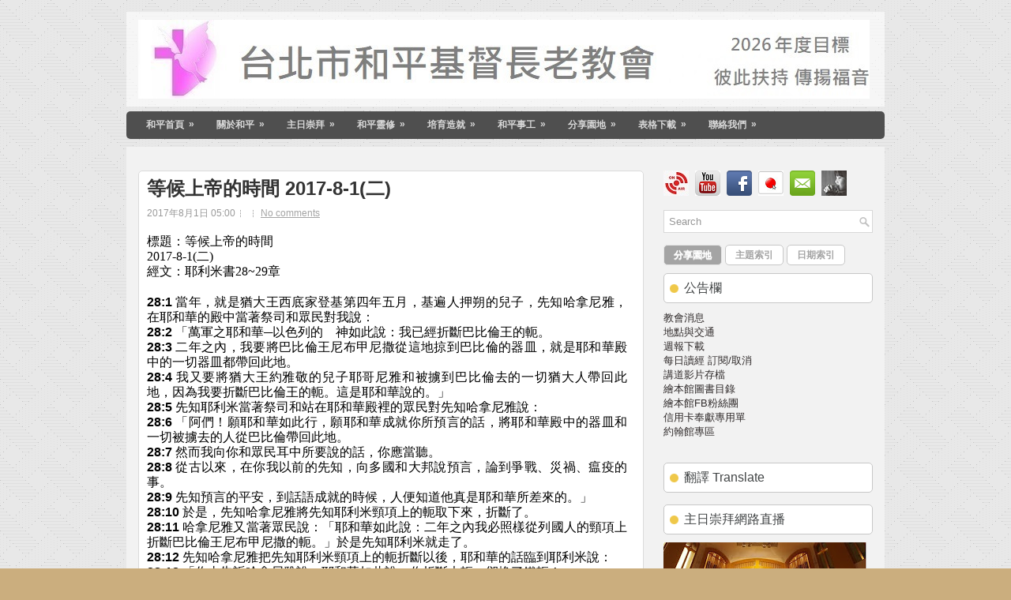

--- FILE ---
content_type: text/html; charset=UTF-8
request_url: https://www.taipeihoping.org/2017/08/2017-8-1.html
body_size: 47097
content:
<!DOCTYPE html>
<html dir='ltr' xmlns='http://www.w3.org/1999/xhtml' xmlns:b='http://www.google.com/2005/gml/b' xmlns:data='http://www.google.com/2005/gml/data' xmlns:expr='http://www.google.com/2005/gml/expr'>
<head>
<link href='https://www.blogger.com/static/v1/widgets/2944754296-widget_css_bundle.css' rel='stylesheet' type='text/css'/>
<link href="//fonts.googleapis.com/css?family=Oswald" rel="stylesheet" type="text/css">
<meta content='text/html; charset=UTF-8' http-equiv='Content-Type'/>
<meta content='blogger' name='generator'/>
<link href='https://www.taipeihoping.org/favicon.ico' rel='icon' type='image/x-icon'/>
<link href='https://www.taipeihoping.org/2017/08/2017-8-1.html' rel='canonical'/>
<link rel="alternate" type="application/atom+xml" title="財團法人臺北市和平基督長老教會 - Atom" href="https://www.taipeihoping.org/feeds/posts/default" />
<link rel="alternate" type="application/rss+xml" title="財團法人臺北市和平基督長老教會 - RSS" href="https://www.taipeihoping.org/feeds/posts/default?alt=rss" />
<link rel="service.post" type="application/atom+xml" title="財團法人臺北市和平基督長老教會 - Atom" href="https://www.blogger.com/feeds/1512702166766138703/posts/default" />

<link rel="alternate" type="application/atom+xml" title="財團法人臺北市和平基督長老教會 - Atom" href="https://www.taipeihoping.org/feeds/4720264271771719068/comments/default" />
<!--Can't find substitution for tag [blog.ieCssRetrofitLinks]-->
<link href='https://lh6.googleusercontent.com/_s9pz4hEDuFFu_YQWrqX2rm288WR0N56Mc54x9GMubTf3OmmIHWJTq1dRFU7ysv77irte1Akdd2w2AET2p9Yr6CmZEXgaZa8ur3KZMkgG6ymi3LIf2k4ogCloh4NGknR8HZBI3HF' rel='image_src'/>
<meta content='https://www.taipeihoping.org/2017/08/2017-8-1.html' property='og:url'/>
<meta content='等候上帝的時間 2017-8-1(二)' property='og:title'/>
<meta content='教會' property='og:description'/>
<meta content='https://lh6.googleusercontent.com/_s9pz4hEDuFFu_YQWrqX2rm288WR0N56Mc54x9GMubTf3OmmIHWJTq1dRFU7ysv77irte1Akdd2w2AET2p9Yr6CmZEXgaZa8ur3KZMkgG6ymi3LIf2k4ogCloh4NGknR8HZBI3HF=w1200-h630-p-k-no-nu' property='og:image'/>
<!-- Start www.bloggertipandtrick.net: Changing the Blogger Title Tag -->
<title>等候上帝的時間 2017-8-1(二) ~ 財團法人臺北市和平基督長老教會</title>
<!-- End www.bloggertipandtrick.net: Changing the Blogger Title Tag -->
<link href='YOUR-FAVICON-URL' rel='shortcut icon' type='image/vnd.microsoft.icon'/>
<style id='page-skin-1' type='text/css'><!--
/*
-----------------------------------------------
Blogger Template Style
Name:   DIYWP
Author: Lasantha Bandara
URL 1:  http://www.premiumbloggertemplates.com/
URL 2:  http://www.bloggertipandtrick.net/
Date:   December 2012
License:  This free Blogger template is licensed under the Creative Commons Attribution 3.0 License, which permits both personal and commercial use.
However, to satisfy the 'attribution' clause of the license, you are required to keep the footer links intact which provides due credit to its authors. For more specific details about the license, you may visit the URL below:
http://creativecommons.org/licenses/by/3.0/
----------------------------------------------- */
body#layout ul{list-style-type:none;list-style:none}
body#layout ul li{list-style-type:none;list-style:none}
body#layout #myGallery{display:none}
body#layout .featuredposts{display:none}
body#layout .fp-slider{display:none}
body#layout #navcontainer{display:none}
body#layout .menu-secondary-wrap{display:none}
body#layout .menu-secondary-container{display:none}
body#layout #skiplinks{display:none}
body#layout .feedtwitter{display:none}
body#layout #header-wrapper {margin-bottom:10px;min-height:120px;}
body#layout .social-profiles-widget h3 {display:none;}
/* Variable definitions
====================
<Variable name="bgcolor" description="Page Background Color"
type="color" default="#fff">
<Variable name="textcolor" description="Text Color"
type="color" default="#333">
<Variable name="linkcolor" description="Link Color"
type="color" default="#58a">
<Variable name="pagetitlecolor" description="Blog Title Color"
type="color" default="#666">
<Variable name="descriptioncolor" description="Blog Description Color"
type="color" default="#999">
<Variable name="titlecolor" description="Post Title Color"
type="color" default="#c60">
<Variable name="bordercolor" description="Border Color"
type="color" default="#ccc">
<Variable name="sidebarcolor" description="Sidebar Title Color"
type="color" default="#999">
<Variable name="sidebartextcolor" description="Sidebar Text Color"
type="color" default="#666">
<Variable name="visitedlinkcolor" description="Visited Link Color"
type="color" default="#999">
<Variable name="bodyfont" description="Text Font"
type="font" default="normal normal 100% Georgia, Serif">
<Variable name="headerfont" description="Sidebar Title Font"
type="font"
default="normal normal 78% 'Trebuchet MS',Trebuchet,Arial,Verdana,Sans-serif">
<Variable name="pagetitlefont" description="Blog Title Font"
type="font"
default="normal normal 200% Georgia, Serif">
<Variable name="descriptionfont" description="Blog Description Font"
type="font"
default="normal normal 78% 'Trebuchet MS', Trebuchet, Arial, Verdana, Sans-serif">
<Variable name="postfooterfont" description="Post Footer Font"
type="font"
default="normal normal 78% 'Trebuchet MS', Trebuchet, Arial, Verdana, Sans-serif">
<Variable name="startSide" description="Side where text starts in blog language"
type="automatic" default="left">
<Variable name="endSide" description="Side where text ends in blog language"
type="automatic" default="right">
*/
/* Use this with templates/template-twocol.html */
body{background:#CBAE7E url('https://blogger.googleusercontent.com/img/b/R29vZ2xl/AVvXsEjsE99uCAFPaSkcf1j4cn1Lq_sm5qLIZEFjG6KyC4yjw0Uai8RjmoCO4HvJVpmZ2wLYAwbTf0W4kJtSAhbxyQhlTdOZvoQ6vp52-BGFESrnnN3JO9ctibkow5bkKok3rW0SFuAtLTUmn9mA/s1600/background.png'); center top no-repeat fixed;color:#555555;font-family: Arial, Helvetica, Sans-serif;font-size: 13px;margin:0px;padding:0px;}
a:link,a:visited{color:#a4a4a4;text-decoration:underline;outline:none;}
a:hover{color:#fe2e64;text-decoration:none;outline:none;}
a img{border-width:0}
#body-wrapper{margin:0px;padding:0px;}
/* Header-----------------------------------------------*/
#header-wrapper{width:960px;margin:15px auto 6px;height:80px;padding:10px 0px 30px 0px;overflow:hidden;background:url(https://blogger.googleusercontent.com/img/b/R29vZ2xl/AVvXsEgRP365gYoXcWZRj7bNlOKBAlVAy6nJ-RYFU__V20QDFX59ezTNJJJW6l2QmtnY3ptEW_9t2bPhR5gaHdoCm7qWB4ZC6oRcylkzrgdw5hLZmWSM58w3-YHdgjoA6CZUITu69e5FaFZgJxQ/s1600/header-bg.png) left top repeat-x;}
#header-inner{background-position:center;margin-left:auto;margin-right:auto}
#header{margin:0;border:0 solid #cccccc;color:#666666;float:left;width:98%;overflow:hidden;}
#header h1{color:#050505;text-shadow:0px 1px 0px #fff;margin:0 5px 0;padding:0px 0px 0px 15px;font-family:&#39;Oswald&#39;,Arial,Helvetica,Sans-serif;font-weight:bold;font-size:32px;line-height:32px;}
#header .description{padding-left:22px;color:#050505;text-shadow:0px 1px 0px #fff;line-height:14px;font-size:14px;padding-top:0px;margin-top:10px;font-family:Arial,Helvetica,Sans-serif;}
#header h1 a,#header h1 a:visited{color:#050505;text-decoration:none}
#header h2{padding-left:5px;color:#050505;font:14px Arial,Helvetica,Sans-serif}
#header2{float:right;width:56%;margin-right:0px;padding-right:0px;overflow:hidden;}
#header2 .widget{padding:0px 15px 0px 0px;float:right}
.social-profiles-widget img{margin:0 4px 0 0}
.social-profiles-widget img:hover{opacity:0.8}
#top-social-profiles{padding-top:10px;height:32px;text-align:right}
#top-social-profiles img{margin:0 0 0 6px !important}
#top-social-profiles img:hover{opacity:0.8}
#top-social-profiles .widget-container{background:none;padding:0;border:0}
/* Outer-Wrapper----------------------------------------------- */
#outer-wrapper{width:960px;margin:0px auto 0px;padding:0px;text-align:left;}
#content-wrapper{background:#f2f2f2;padding:15px;}
#main-wrapper{width:640px;float:left;margin:0px;padding:15px 0px 15px 0px;word-wrap:break-word;overflow:hidden;}
#rsidebar-wrapper{width:265px;float:right;margin:0px;padding:15px 0px 15px 11px;word-wrap:break-word;overflow:hidden;}
/* Headings----------------------------------------------- */
h2{}
/* Posts-----------------------------------------------*/
h2.date-header{margin:1.5em 0 .5em;display:none;}
.wrapfullpost{}
.post{margin-bottom:15px;border:1px solid #DBDBDB;background:#FFF;-webkit-border-radius:5px;-moz-border-radius:5px;border-radius:5px;padding:10px;}
.post-title{color:#333333;margin:0 0 10px 0;padding:0;font-family:Arial,Helvetica,Sans-serif;font-size:24px;line-height:24px;font-weight:bold;}
.post-title a,.post-title a:visited,.post-title strong{display:block;text-decoration:none;color:#333333;text-decoration:none;}
.post-title strong,.post-title a:hover{color:#ED3C30;text-decoration:none;}
.post-body{margin:0px;padding:0px 10px 0px 0px;font-family:Arial, Helvetica, Sans-serif;font-size:12px;line-height: 20px;}
.post-footer{margin:5px 0;}
.comment-link{margin-left:.6em}
.post-body img{padding:6px;border:1px solid #eee;background:#ffffff;}
.postmeta-primary{color:#999999;font-size:12px;line-height:18px;padding:0 0 5px 0}
.postmeta-secondary{color:#999999;font-size:12px;line-height:18px;padding:0 0 10px 0}
.postmeta-primary span,.postmeta-secondary span{background:url(https://blogger.googleusercontent.com/img/b/R29vZ2xl/AVvXsEhq8Orqp1_m5CkapEmhyphenhyphenUTt4YnzJ7OvBO9b92Jxcue6oZOtszFGFDxABhrHXzMdmiT55pv1GCXT-mxzqbvJyW2GEyzIjDri60eZhge0B4NQ6CZ6osMlTob2oO8qOvhsMPllQ8hkCtHPfLs/s1600/meta-separator.png) left center no-repeat;padding:3px 0 3px 10px}
.postmeta-primary span:first-child,.postmeta-secondary span:first-child{background:none;padding-left:0}
.meta_date{background-image:url(https://blogger.googleusercontent.com/img/b/R29vZ2xl/AVvXsEiduB1eZHC6Yz9KY9mINq5ETiYu8bx9-9gn4NYYq4vTAnmZKpjfc9iY8RmLqBXzHAjHklA5iMDvC6nIEAPuaDUH-jRMF_gFKA63iyjvOs0foOCMz37AKIex0I7eUxHJKLGUZH7iNBzqFfw/s1600/date.png)}
.meta_author{background-image:url(https://blogger.googleusercontent.com/img/b/R29vZ2xl/AVvXsEjG8QY4GD-UnnUHTK-IjRfP5S16xWue5uHWNA0Ed9ny-DLnbU3vhtD5U1PhY0wPViNjAqZjO7MvX-N9EpjhZNoD3hCMWu1Pa5P841aezhQETuPZTkqBtVkjJSUNRfDJ-AwEujbajbRADOs/s1600/author.png)}
.meta_comments{background-image:url(https://blogger.googleusercontent.com/img/b/R29vZ2xl/AVvXsEhTx0cUaG5ySyZ_qUlz3FniOO102FxWcqk61YOo2b-CqnNjvA8kh7z72EJLEmW5BRqDy5LUHF3xDsH-6Y9G63W5phHsioDUYHl-FjqXbGjpTf65hkTuuBmil2blQqIOpBpEM_q6U6uDDtU/s1600/comments.png)}
.meta_edit{background-image:url(images/edit.png)}
.meta_categories{background-image:url(https://blogger.googleusercontent.com/img/b/R29vZ2xl/AVvXsEgo-qO_JDY3beI3WMCI7SxRWdHAIo02aENr5tJhyphenhyphenHfNrEMweYhNvHhx5JYSC7tLNqwr_hyPtWjhgPvOAhCOboVcnk89xtw3uYvsdcmgo_uPaLSjcv5hbvDJMsq8Rz0d9-JZikEm5XsnBIQ/s1600/category.png)}
.meta_tags{background-image:url(https://blogger.googleusercontent.com/img/b/R29vZ2xl/AVvXsEhnPTzQ-FwFq3zjNVuMhRV1QMeN_Lkd_w_mivPK_xxnIp2olB0o-Be8u2KlhviUelLJFuY9nYurnF-X0ndvds-udFOySfmENTa7x9JHyCijtfMMQ2GslCfVnUu2iW8hZAwUZ0l8QHzrCbg/s1600/tags.png)}
.readmore{margin-bottom:5px;float:right}
.readmore a{color:#6D6D6D;background:#F9F9F9;font-size:12px;line-height:12px;display:inline-block;text-decoration:none;text-transform:none;border:1px solid #C7C7C7;-webkit-border-radius:5px;-moz-border-radius:5px;border-radius:5px;padding:8px 14px;}
.readmore a:hover{color:#FFF;background:#a4a4a4;text-decoration:none;-webkit-border-radius:5px;-moz-border-radius:5px;border-radius:5px;border:1px solid #a4a4a4;text-shadow:0 1px 0 #e6e6e6;}
/* Sidebar Content----------------------------------------------- */
.sidebar{margin:0 0 10px 0;font-size:13px;color:#302B2B;}
.sidebar a{text-decoration:none;color:#302B2B;}
.sidebar a:hover{text-decoration:none;color:#ED3C30;}
.sidebar h2, h3.widgettitle{background:#FFF url(https://blogger.googleusercontent.com/img/b/R29vZ2xl/AVvXsEi4KgTgGMDIZ6mg3tcbNTMvNIYkQV3BD0nQZiDZ8jCKudiB6BVwKmwXe5R_I5SzN5VMvyqAPF3SY7ZzH9HfkP9eG1ZD8Gp2yixLEHduWE76FxdK5mTCgWfmXwJqot7PLvDC2lED0s0AEgAn/s1600/widgettitle-bg.png) 7px center no-repeat;border:1px solid #C7C7C7;-webkit-border-radius:5px;-moz-border-radius:5px;border-radius:5px;color:#414445;font-size:16px;line-height:16px;font-family:'Fauna One', serif;font-weight:normal;text-decoration:none;text-transform:none;margin:0 0 10px;padding:10px 10px 10px 25px;}
.sidebar ul{list-style-type:none;list-style:none;margin:0px;padding:0px;}
.sidebar ul li{border-bottom:1px solid #CDCDCD;-webkit-box-shadow:0 1px 0 0 #FFF;-moz-box-shadow:0 1px 0 0 #FFF;box-shadow:0 1px 0 0 #FFF;margin:0 0 8px;padding:0 0 9px;}
.sidebar .widget{margin:0 0 15px 0;padding:0;color:#666666;font-size:13px;}
.main .widget{margin:0 0 5px;padding:0 0 2px}
.main .Blog{border-bottom-width:0}
.widget-container{list-style-type:none;list-style:none;margin:0 0 15px 0;padding:0;color:#302B2B;font-size:13px}
/* FOOTER ----------------------------------------------- */
#footer{margin-bottom:15px;padding:10px 0px;background:#F1F1F1;border-top:4px solid #e6e6e6;height:30px;overflow:hidden;}
#copyrights{color:#434141;float:left;padding-left:15px;width:440px;height:30px;overflow:hidden;}
#copyrights a{color:#434141}
#copyrights a:hover{color:#434141;text-decoration:none}
#credits{color:#7D7D7D;font-size:11px;float:right;text-align:right;padding-right:15px;width:440px;height:30px;overflow:hidden;}
#credits a{color:#7D7D7D;text-decoration:none}
#credits a:hover{text-decoration:none;color:#7D7D7D}
/* Search ----------------------------------------------- */
#search{border:1px solid #D8D8D8;background:#fff url(https://blogger.googleusercontent.com/img/b/R29vZ2xl/AVvXsEhhgTTF1EQp-q5G_8To3th1JpSEuZI9KY3fk7oCiaR9dD1gDnUfvZuSbAqCARIoTDM1Unfiv7PvgXv8Q0Mo9nQbA9CznePTemqMMMkjQxnilHE1GqQpfEVovfldg1bxg03nXxv1bvhHNZg/s1600/search.png) 99% 50% no-repeat;text-align:left;padding:6px 24px 6px 6px}
#search #s{background:none;color:#979797;border:0;width:100%;padding:0;margin:0;outline:none}
#content-search{width:300px;padding:15px 0}
/* Comments----------------------------------------------- */
#comments{padding:10px;background-color:#fff;border:0px dashed #ddd;}
#comments h4{font-size:16px;font-weight:bold;margin:1em 0;color:#000000;}
#comments-block3{padding:0;margin:0;float:left;overflow:hidden;position:relative;}
#comment-name-url{width:465px;float:left}
#comment-date{width:465px;float:left;margin-top:5px;font-size:10px;}
#comment-header{float:left;padding:5px 0 40px 10px;margin:5px 0px 15px 0px;position:relative;background-color:#fff;border:1px dashed #ddd;}
.avatar-image-container{background:url(https://blogger.googleusercontent.com/img/b/R29vZ2xl/AVvXsEhSVhXosgBrORJg4KCH2qLY7wSwyQjgGRoce_l6LHuIQ1dT20s0wY-kLR0LxCWFx3-06ZnpTpbw18uvo6KpWbuBH7bMFgtSeT2vzd9W7kUS6F5eS3u5_Ud6g00T5xLRIZa1xCes1uhIsyO8/s1600/comment-avatar.jpg);width:32px;height:32px;float:right;margin:5px 10px 5px 5px;border:1px solid #ddd;}
.avatar-image-container img{width:32px;height:32px;}
a.comments-autor-name{color:#000;font:normal bold 14px Arial,Tahoma,Verdana}
a.says{color:#000;font:normal 14px Arial,Tahoma,Verdana}
.says a:hover{text-decoration:none}
.deleted-comment{font-style:italic;color:gray}
#blog-pager-newer-link{float:left}
#blog-pager-older-link{float:right}
#blog-pager{text-align:center}
.feed-links{clear:both;line-height:2.5em}
/* Profile ----------------------------------------------- */
.profile-img{float:left;margin-top:0;margin-right:5px;margin-bottom:5px;margin-left:0;padding:4px;border:1px solid #cccccc}
.profile-data{margin:0;text-transform:uppercase;letter-spacing:.1em;font:normal normal 78% 'Trebuchet MS', Trebuchet, Arial, Verdana, Sans-serif;color:#999999;font-weight:bold;line-height:1.6em}
.profile-datablock{margin:.5em 0 .5em}
.profile-textblock{margin:0.5em 0;line-height:1.6em}
.avatar-image-container{background:url(https://blogger.googleusercontent.com/img/b/R29vZ2xl/AVvXsEhSVhXosgBrORJg4KCH2qLY7wSwyQjgGRoce_l6LHuIQ1dT20s0wY-kLR0LxCWFx3-06ZnpTpbw18uvo6KpWbuBH7bMFgtSeT2vzd9W7kUS6F5eS3u5_Ud6g00T5xLRIZa1xCes1uhIsyO8/s1600/comment-avatar.jpg);width:32px;height:32px;float:right;margin:5px 10px 5px 5px;border:1px solid #ddd;}
.avatar-image-container img{width:32px;height:32px;}
.profile-link{font:normal normal 78% 'Trebuchet MS', Trebuchet, Arial, Verdana, Sans-serif;text-transform:uppercase;letter-spacing:.1em}
#navbar-iframe{height:0;visibility:hidden;display:none;}

--></style>
<script src='https://ajax.googleapis.com/ajax/libs/jquery/1.8.0/jquery.min.js' type='text/javascript'></script>
<script type='text/javascript'>
//<![CDATA[

(function($){
	/* hoverIntent by Brian Cherne */
	$.fn.hoverIntent = function(f,g) {
		// default configuration options
		var cfg = {
			sensitivity: 7,
			interval: 100,
			timeout: 0
		};
		// override configuration options with user supplied object
		cfg = $.extend(cfg, g ? { over: f, out: g } : f );

		// instantiate variables
		// cX, cY = current X and Y position of mouse, updated by mousemove event
		// pX, pY = previous X and Y position of mouse, set by mouseover and polling interval
		var cX, cY, pX, pY;

		// A private function for getting mouse position
		var track = function(ev) {
			cX = ev.pageX;
			cY = ev.pageY;
		};

		// A private function for comparing current and previous mouse position
		var compare = function(ev,ob) {
			ob.hoverIntent_t = clearTimeout(ob.hoverIntent_t);
			// compare mouse positions to see if they've crossed the threshold
			if ( ( Math.abs(pX-cX) + Math.abs(pY-cY) ) < cfg.sensitivity ) {
				$(ob).unbind("mousemove",track);
				// set hoverIntent state to true (so mouseOut can be called)
				ob.hoverIntent_s = 1;
				return cfg.over.apply(ob,[ev]);
			} else {
				// set previous coordinates for next time
				pX = cX; pY = cY;
				// use self-calling timeout, guarantees intervals are spaced out properly (avoids JavaScript timer bugs)
				ob.hoverIntent_t = setTimeout( function(){compare(ev, ob);} , cfg.interval );
			}
		};

		// A private function for delaying the mouseOut function
		var delay = function(ev,ob) {
			ob.hoverIntent_t = clearTimeout(ob.hoverIntent_t);
			ob.hoverIntent_s = 0;
			return cfg.out.apply(ob,[ev]);
		};

		// A private function for handling mouse 'hovering'
		var handleHover = function(e) {
			// next three lines copied from jQuery.hover, ignore children onMouseOver/onMouseOut
			var p = (e.type == "mouseover" ? e.fromElement : e.toElement) || e.relatedTarget;
			while ( p && p != this ) { try { p = p.parentNode; } catch(e) { p = this; } }
			if ( p == this ) { return false; }

			// copy objects to be passed into t (required for event object to be passed in IE)
			var ev = jQuery.extend({},e);
			var ob = this;

			// cancel hoverIntent timer if it exists
			if (ob.hoverIntent_t) { ob.hoverIntent_t = clearTimeout(ob.hoverIntent_t); }

			// else e.type == "onmouseover"
			if (e.type == "mouseover") {
				// set "previous" X and Y position based on initial entry point
				pX = ev.pageX; pY = ev.pageY;
				// update "current" X and Y position based on mousemove
				$(ob).bind("mousemove",track);
				// start polling interval (self-calling timeout) to compare mouse coordinates over time
				if (ob.hoverIntent_s != 1) { ob.hoverIntent_t = setTimeout( function(){compare(ev,ob);} , cfg.interval );}

			// else e.type == "onmouseout"
			} else {
				// unbind expensive mousemove event
				$(ob).unbind("mousemove",track);
				// if hoverIntent state is true, then call the mouseOut function after the specified delay
				if (ob.hoverIntent_s == 1) { ob.hoverIntent_t = setTimeout( function(){delay(ev,ob);} , cfg.timeout );}
			}
		};

		// bind the function to the two event listeners
		return this.mouseover(handleHover).mouseout(handleHover);
	};
	
})(jQuery);

//]]>
</script>
<script type='text/javascript'>
//<![CDATA[

/*
 * Superfish v1.4.8 - jQuery menu widget
 * Copyright (c) 2008 Joel Birch
 *
 * Dual licensed under the MIT and GPL licenses:
 * 	http://www.opensource.org/licenses/mit-license.php
 * 	http://www.gnu.org/licenses/gpl.html
 *
 * CHANGELOG: http://users.tpg.com.au/j_birch/plugins/superfish/changelog.txt
 */

;(function($){
	$.fn.superfish = function(op){

		var sf = $.fn.superfish,
			c = sf.c,
			$arrow = $(['<span class="',c.arrowClass,'"> &#187;</span>'].join('')),
			over = function(){
				var $$ = $(this), menu = getMenu($$);
				clearTimeout(menu.sfTimer);
				$$.showSuperfishUl().siblings().hideSuperfishUl();
			},
			out = function(){
				var $$ = $(this), menu = getMenu($$), o = sf.op;
				clearTimeout(menu.sfTimer);
				menu.sfTimer=setTimeout(function(){
					o.retainPath=($.inArray($$[0],o.$path)>-1);
					$$.hideSuperfishUl();
					if (o.$path.length && $$.parents(['li.',o.hoverClass].join('')).length<1){over.call(o.$path);}
				},o.delay);	
			},
			getMenu = function($menu){
				var menu = $menu.parents(['ul.',c.menuClass,':first'].join(''))[0];
				sf.op = sf.o[menu.serial];
				return menu;
			},
			addArrow = function($a){ $a.addClass(c.anchorClass).append($arrow.clone()); };
			
		return this.each(function() {
			var s = this.serial = sf.o.length;
			var o = $.extend({},sf.defaults,op);
			o.$path = $('li.'+o.pathClass,this).slice(0,o.pathLevels).each(function(){
				$(this).addClass([o.hoverClass,c.bcClass].join(' '))
					.filter('li:has(ul)').removeClass(o.pathClass);
			});
			sf.o[s] = sf.op = o;
			
			$('li:has(ul)',this)[($.fn.hoverIntent && !o.disableHI) ? 'hoverIntent' : 'hover'](over,out).each(function() {
				if (o.autoArrows) addArrow( $('>a:first-child',this) );
			})
			.not('.'+c.bcClass)
				.hideSuperfishUl();
			
			var $a = $('a',this);
			$a.each(function(i){
				var $li = $a.eq(i).parents('li');
				$a.eq(i).focus(function(){over.call($li);}).blur(function(){out.call($li);});
			});
			o.onInit.call(this);
			
		}).each(function() {
			var menuClasses = [c.menuClass];
			if (sf.op.dropShadows  && !($.browser.msie && $.browser.version < 7)) menuClasses.push(c.shadowClass);
			$(this).addClass(menuClasses.join(' '));
		});
	};

	var sf = $.fn.superfish;
	sf.o = [];
	sf.op = {};
	sf.IE7fix = function(){
		var o = sf.op;
		if ($.browser.msie && $.browser.version > 6 && o.dropShadows && o.animation.opacity!=undefined)
			this.toggleClass(sf.c.shadowClass+'-off');
		};
	sf.c = {
		bcClass     : 'sf-breadcrumb',
		menuClass   : 'sf-js-enabled',
		anchorClass : 'sf-with-ul',
		arrowClass  : 'sf-sub-indicator',
		shadowClass : 'sf-shadow'
	};
	sf.defaults = {
		hoverClass	: 'sfHover',
		pathClass	: 'overideThisToUse',
		pathLevels	: 1,
		delay		: 800,
		animation	: {opacity:'show'},
		speed		: 'normal',
		autoArrows	: true,
		dropShadows : true,
		disableHI	: false,		// true disables hoverIntent detection
		onInit		: function(){}, // callback functions
		onBeforeShow: function(){},
		onShow		: function(){},
		onHide		: function(){}
	};
	$.fn.extend({
		hideSuperfishUl : function(){
			var o = sf.op,
				not = (o.retainPath===true) ? o.$path : '';
			o.retainPath = false;
			var $ul = $(['li.',o.hoverClass].join(''),this).add(this).not(not).removeClass(o.hoverClass)
					.find('>ul').hide().css('visibility','hidden');
			o.onHide.call($ul);
			return this;
		},
		showSuperfishUl : function(){
			var o = sf.op,
				sh = sf.c.shadowClass+'-off',
				$ul = this.addClass(o.hoverClass)
					.find('>ul:hidden').css('visibility','visible');
			sf.IE7fix.call($ul);
			o.onBeforeShow.call($ul);
			$ul.animate(o.animation,o.speed,function(){ sf.IE7fix.call($ul); o.onShow.call($ul); });
			return this;
		}
	});

})(jQuery);



//]]>
</script>
<script type='text/javascript'>
//<![CDATA[

/*
 * jQuery Cycle Plugin (with Transition Definitions)
 * Examples and documentation at: http://jquery.malsup.com/cycle/
 * Copyright (c) 2007-2010 M. Alsup
 * Version: 2.88 (08-JUN-2010)
 * Dual licensed under the MIT and GPL licenses.
 * http://jquery.malsup.com/license.html
 * Requires: jQuery v1.2.6 or later
 */
(function($){var ver="2.88";if($.support==undefined){$.support={opacity:!($.browser.msie)};}function debug(s){if($.fn.cycle.debug){log(s);}}function log(){if(window.console&&window.console.log){window.console.log("[cycle] "+Array.prototype.join.call(arguments," "));}}$.fn.cycle=function(options,arg2){var o={s:this.selector,c:this.context};if(this.length===0&&options!="stop"){if(!$.isReady&&o.s){log("DOM not ready, queuing slideshow");$(function(){$(o.s,o.c).cycle(options,arg2);});return this;}log("terminating; zero elements found by selector"+($.isReady?"":" (DOM not ready)"));return this;}return this.each(function(){var opts=handleArguments(this,options,arg2);if(opts===false){return;}opts.updateActivePagerLink=opts.updateActivePagerLink||$.fn.cycle.updateActivePagerLink;if(this.cycleTimeout){clearTimeout(this.cycleTimeout);}this.cycleTimeout=this.cyclePause=0;var $cont=$(this);var $slides=opts.slideExpr?$(opts.slideExpr,this):$cont.children();var els=$slides.get();if(els.length<2){log("terminating; too few slides: "+els.length);return;}var opts2=buildOptions($cont,$slides,els,opts,o);if(opts2===false){return;}var startTime=opts2.continuous?10:getTimeout(els[opts2.currSlide],els[opts2.nextSlide],opts2,!opts2.rev);if(startTime){startTime+=(opts2.delay||0);if(startTime<10){startTime=10;}debug("first timeout: "+startTime);this.cycleTimeout=setTimeout(function(){go(els,opts2,0,(!opts2.rev&&!opts.backwards));},startTime);}});};function handleArguments(cont,options,arg2){if(cont.cycleStop==undefined){cont.cycleStop=0;}if(options===undefined||options===null){options={};}if(options.constructor==String){switch(options){case"destroy":case"stop":var opts=$(cont).data("cycle.opts");if(!opts){return false;}cont.cycleStop++;if(cont.cycleTimeout){clearTimeout(cont.cycleTimeout);}cont.cycleTimeout=0;$(cont).removeData("cycle.opts");if(options=="destroy"){destroy(opts);}return false;case"toggle":cont.cyclePause=(cont.cyclePause===1)?0:1;checkInstantResume(cont.cyclePause,arg2,cont);return false;case"pause":cont.cyclePause=1;return false;case"resume":cont.cyclePause=0;checkInstantResume(false,arg2,cont);return false;case"prev":case"next":var opts=$(cont).data("cycle.opts");if(!opts){log('options not found, "prev/next" ignored');return false;}$.fn.cycle[options](opts);return false;default:options={fx:options};}return options;}else{if(options.constructor==Number){var num=options;options=$(cont).data("cycle.opts");if(!options){log("options not found, can not advance slide");return false;}if(num<0||num>=options.elements.length){log("invalid slide index: "+num);return false;}options.nextSlide=num;if(cont.cycleTimeout){clearTimeout(cont.cycleTimeout);cont.cycleTimeout=0;}if(typeof arg2=="string"){options.oneTimeFx=arg2;}go(options.elements,options,1,num>=options.currSlide);return false;}}return options;function checkInstantResume(isPaused,arg2,cont){if(!isPaused&&arg2===true){var options=$(cont).data("cycle.opts");if(!options){log("options not found, can not resume");return false;}if(cont.cycleTimeout){clearTimeout(cont.cycleTimeout);cont.cycleTimeout=0;}go(options.elements,options,1,(!opts.rev&&!opts.backwards));}}}function removeFilter(el,opts){if(!$.support.opacity&&opts.cleartype&&el.style.filter){try{el.style.removeAttribute("filter");}catch(smother){}}}function destroy(opts){if(opts.next){$(opts.next).unbind(opts.prevNextEvent);}if(opts.prev){$(opts.prev).unbind(opts.prevNextEvent);}if(opts.pager||opts.pagerAnchorBuilder){$.each(opts.pagerAnchors||[],function(){this.unbind().remove();});}opts.pagerAnchors=null;if(opts.destroy){opts.destroy(opts);}}function buildOptions($cont,$slides,els,options,o){var opts=$.extend({},$.fn.cycle.defaults,options||{},$.metadata?$cont.metadata():$.meta?$cont.data():{});if(opts.autostop){opts.countdown=opts.autostopCount||els.length;}var cont=$cont[0];$cont.data("cycle.opts",opts);opts.$cont=$cont;opts.stopCount=cont.cycleStop;opts.elements=els;opts.before=opts.before?[opts.before]:[];opts.after=opts.after?[opts.after]:[];opts.after.unshift(function(){opts.busy=0;});if(!$.support.opacity&&opts.cleartype){opts.after.push(function(){removeFilter(this,opts);});}if(opts.continuous){opts.after.push(function(){go(els,opts,0,(!opts.rev&&!opts.backwards));});}saveOriginalOpts(opts);if(!$.support.opacity&&opts.cleartype&&!opts.cleartypeNoBg){clearTypeFix($slides);}if($cont.css("position")=="static"){$cont.css("position","relative");}if(opts.width){$cont.width(opts.width);}if(opts.height&&opts.height!="auto"){$cont.height(opts.height);}if(opts.startingSlide){opts.startingSlide=parseInt(opts.startingSlide);}else{if(opts.backwards){opts.startingSlide=els.length-1;}}if(opts.random){opts.randomMap=[];for(var i=0;i<els.length;i++){opts.randomMap.push(i);}opts.randomMap.sort(function(a,b){return Math.random()-0.5;});opts.randomIndex=1;opts.startingSlide=opts.randomMap[1];}else{if(opts.startingSlide>=els.length){opts.startingSlide=0;}}opts.currSlide=opts.startingSlide||0;var first=opts.startingSlide;$slides.css({position:"absolute",top:0,left:0}).hide().each(function(i){var z;if(opts.backwards){z=first?i<=first?els.length+(i-first):first-i:els.length-i;}else{z=first?i>=first?els.length-(i-first):first-i:els.length-i;}$(this).css("z-index",z);});$(els[first]).css("opacity",1).show();removeFilter(els[first],opts);if(opts.fit&&opts.width){$slides.width(opts.width);}if(opts.fit&&opts.height&&opts.height!="auto"){$slides.height(opts.height);}var reshape=opts.containerResize&&!$cont.innerHeight();if(reshape){var maxw=0,maxh=0;for(var j=0;j<els.length;j++){var $e=$(els[j]),e=$e[0],w=$e.outerWidth(),h=$e.outerHeight();if(!w){w=e.offsetWidth||e.width||$e.attr("width");}if(!h){h=e.offsetHeight||e.height||$e.attr("height");}maxw=w>maxw?w:maxw;maxh=h>maxh?h:maxh;}if(maxw>0&&maxh>0){$cont.css({width:maxw+"px",height:maxh+"px"});}}if(opts.pause){$cont.hover(function(){this.cyclePause++;},function(){this.cyclePause--;});}if(supportMultiTransitions(opts)===false){return false;}var requeue=false;options.requeueAttempts=options.requeueAttempts||0;$slides.each(function(){var $el=$(this);this.cycleH=(opts.fit&&opts.height)?opts.height:($el.height()||this.offsetHeight||this.height||$el.attr("height")||0);this.cycleW=(opts.fit&&opts.width)?opts.width:($el.width()||this.offsetWidth||this.width||$el.attr("width")||0);if($el.is("img")){var loadingIE=($.browser.msie&&this.cycleW==28&&this.cycleH==30&&!this.complete);var loadingFF=($.browser.mozilla&&this.cycleW==34&&this.cycleH==19&&!this.complete);var loadingOp=($.browser.opera&&((this.cycleW==42&&this.cycleH==19)||(this.cycleW==37&&this.cycleH==17))&&!this.complete);var loadingOther=(this.cycleH==0&&this.cycleW==0&&!this.complete);if(loadingIE||loadingFF||loadingOp||loadingOther){if(o.s&&opts.requeueOnImageNotLoaded&&++options.requeueAttempts<100){log(options.requeueAttempts," - img slide not loaded, requeuing slideshow: ",this.src,this.cycleW,this.cycleH);setTimeout(function(){$(o.s,o.c).cycle(options);},opts.requeueTimeout);requeue=true;return false;}else{log("could not determine size of image: "+this.src,this.cycleW,this.cycleH);}}}return true;});if(requeue){return false;}opts.cssBefore=opts.cssBefore||{};opts.animIn=opts.animIn||{};opts.animOut=opts.animOut||{};$slides.not(":eq("+first+")").css(opts.cssBefore);if(opts.cssFirst){$($slides[first]).css(opts.cssFirst);}if(opts.timeout){opts.timeout=parseInt(opts.timeout);if(opts.speed.constructor==String){opts.speed=$.fx.speeds[opts.speed]||parseInt(opts.speed);}if(!opts.sync){opts.speed=opts.speed/2;}var buffer=opts.fx=="shuffle"?500:250;while((opts.timeout-opts.speed)<buffer){opts.timeout+=opts.speed;}}if(opts.easing){opts.easeIn=opts.easeOut=opts.easing;}if(!opts.speedIn){opts.speedIn=opts.speed;}if(!opts.speedOut){opts.speedOut=opts.speed;}opts.slideCount=els.length;opts.currSlide=opts.lastSlide=first;if(opts.random){if(++opts.randomIndex==els.length){opts.randomIndex=0;}opts.nextSlide=opts.randomMap[opts.randomIndex];}else{if(opts.backwards){opts.nextSlide=opts.startingSlide==0?(els.length-1):opts.startingSlide-1;}else{opts.nextSlide=opts.startingSlide>=(els.length-1)?0:opts.startingSlide+1;}}if(!opts.multiFx){var init=$.fn.cycle.transitions[opts.fx];if($.isFunction(init)){init($cont,$slides,opts);}else{if(opts.fx!="custom"&&!opts.multiFx){log("unknown transition: "+opts.fx,"; slideshow terminating");return false;}}}var e0=$slides[first];if(opts.before.length){opts.before[0].apply(e0,[e0,e0,opts,true]);}if(opts.after.length>1){opts.after[1].apply(e0,[e0,e0,opts,true]);}if(opts.next){$(opts.next).bind(opts.prevNextEvent,function(){return advance(opts,opts.rev?-1:1);});}if(opts.prev){$(opts.prev).bind(opts.prevNextEvent,function(){return advance(opts,opts.rev?1:-1);});}if(opts.pager||opts.pagerAnchorBuilder){buildPager(els,opts);}exposeAddSlide(opts,els);return opts;}function saveOriginalOpts(opts){opts.original={before:[],after:[]};opts.original.cssBefore=$.extend({},opts.cssBefore);opts.original.cssAfter=$.extend({},opts.cssAfter);opts.original.animIn=$.extend({},opts.animIn);opts.original.animOut=$.extend({},opts.animOut);$.each(opts.before,function(){opts.original.before.push(this);});$.each(opts.after,function(){opts.original.after.push(this);});}function supportMultiTransitions(opts){var i,tx,txs=$.fn.cycle.transitions;if(opts.fx.indexOf(",")>0){opts.multiFx=true;opts.fxs=opts.fx.replace(/\s*/g,"").split(",");for(i=0;i<opts.fxs.length;i++){var fx=opts.fxs[i];tx=txs[fx];if(!tx||!txs.hasOwnProperty(fx)||!$.isFunction(tx)){log("discarding unknown transition: ",fx);opts.fxs.splice(i,1);i--;}}if(!opts.fxs.length){log("No valid transitions named; slideshow terminating.");return false;}}else{if(opts.fx=="all"){opts.multiFx=true;opts.fxs=[];for(p in txs){tx=txs[p];if(txs.hasOwnProperty(p)&&$.isFunction(tx)){opts.fxs.push(p);}}}}if(opts.multiFx&&opts.randomizeEffects){var r1=Math.floor(Math.random()*20)+30;for(i=0;i<r1;i++){var r2=Math.floor(Math.random()*opts.fxs.length);opts.fxs.push(opts.fxs.splice(r2,1)[0]);}debug("randomized fx sequence: ",opts.fxs);}return true;}function exposeAddSlide(opts,els){opts.addSlide=function(newSlide,prepend){var $s=$(newSlide),s=$s[0];if(!opts.autostopCount){opts.countdown++;}els[prepend?"unshift":"push"](s);if(opts.els){opts.els[prepend?"unshift":"push"](s);}opts.slideCount=els.length;$s.css("position","absolute");$s[prepend?"prependTo":"appendTo"](opts.$cont);if(prepend){opts.currSlide++;opts.nextSlide++;}if(!$.support.opacity&&opts.cleartype&&!opts.cleartypeNoBg){clearTypeFix($s);}if(opts.fit&&opts.width){$s.width(opts.width);}if(opts.fit&&opts.height&&opts.height!="auto"){$slides.height(opts.height);}s.cycleH=(opts.fit&&opts.height)?opts.height:$s.height();s.cycleW=(opts.fit&&opts.width)?opts.width:$s.width();$s.css(opts.cssBefore);if(opts.pager||opts.pagerAnchorBuilder){$.fn.cycle.createPagerAnchor(els.length-1,s,$(opts.pager),els,opts);}if($.isFunction(opts.onAddSlide)){opts.onAddSlide($s);}else{$s.hide();}};}$.fn.cycle.resetState=function(opts,fx){fx=fx||opts.fx;opts.before=[];opts.after=[];opts.cssBefore=$.extend({},opts.original.cssBefore);opts.cssAfter=$.extend({},opts.original.cssAfter);opts.animIn=$.extend({},opts.original.animIn);opts.animOut=$.extend({},opts.original.animOut);opts.fxFn=null;$.each(opts.original.before,function(){opts.before.push(this);});$.each(opts.original.after,function(){opts.after.push(this);});var init=$.fn.cycle.transitions[fx];if($.isFunction(init)){init(opts.$cont,$(opts.elements),opts);}};function go(els,opts,manual,fwd){if(manual&&opts.busy&&opts.manualTrump){debug("manualTrump in go(), stopping active transition");$(els).stop(true,true);opts.busy=false;}if(opts.busy){debug("transition active, ignoring new tx request");return;}var p=opts.$cont[0],curr=els[opts.currSlide],next=els[opts.nextSlide];if(p.cycleStop!=opts.stopCount||p.cycleTimeout===0&&!manual){return;}if(!manual&&!p.cyclePause&&!opts.bounce&&((opts.autostop&&(--opts.countdown<=0))||(opts.nowrap&&!opts.random&&opts.nextSlide<opts.currSlide))){if(opts.end){opts.end(opts);}return;}var changed=false;if((manual||!p.cyclePause)&&(opts.nextSlide!=opts.currSlide)){changed=true;var fx=opts.fx;curr.cycleH=curr.cycleH||$(curr).height();curr.cycleW=curr.cycleW||$(curr).width();next.cycleH=next.cycleH||$(next).height();next.cycleW=next.cycleW||$(next).width();if(opts.multiFx){if(opts.lastFx==undefined||++opts.lastFx>=opts.fxs.length){opts.lastFx=0;}fx=opts.fxs[opts.lastFx];opts.currFx=fx;}if(opts.oneTimeFx){fx=opts.oneTimeFx;opts.oneTimeFx=null;}$.fn.cycle.resetState(opts,fx);if(opts.before.length){$.each(opts.before,function(i,o){if(p.cycleStop!=opts.stopCount){return;}o.apply(next,[curr,next,opts,fwd]);});}var after=function(){$.each(opts.after,function(i,o){if(p.cycleStop!=opts.stopCount){return;}o.apply(next,[curr,next,opts,fwd]);});};debug("tx firing; currSlide: "+opts.currSlide+"; nextSlide: "+opts.nextSlide);opts.busy=1;if(opts.fxFn){opts.fxFn(curr,next,opts,after,fwd,manual&&opts.fastOnEvent);}else{if($.isFunction($.fn.cycle[opts.fx])){$.fn.cycle[opts.fx](curr,next,opts,after,fwd,manual&&opts.fastOnEvent);}else{$.fn.cycle.custom(curr,next,opts,after,fwd,manual&&opts.fastOnEvent);}}}if(changed||opts.nextSlide==opts.currSlide){opts.lastSlide=opts.currSlide;if(opts.random){opts.currSlide=opts.nextSlide;if(++opts.randomIndex==els.length){opts.randomIndex=0;}opts.nextSlide=opts.randomMap[opts.randomIndex];if(opts.nextSlide==opts.currSlide){opts.nextSlide=(opts.currSlide==opts.slideCount-1)?0:opts.currSlide+1;}}else{if(opts.backwards){var roll=(opts.nextSlide-1)<0;if(roll&&opts.bounce){opts.backwards=!opts.backwards;opts.nextSlide=1;opts.currSlide=0;}else{opts.nextSlide=roll?(els.length-1):opts.nextSlide-1;opts.currSlide=roll?0:opts.nextSlide+1;}}else{var roll=(opts.nextSlide+1)==els.length;if(roll&&opts.bounce){opts.backwards=!opts.backwards;opts.nextSlide=els.length-2;opts.currSlide=els.length-1;}else{opts.nextSlide=roll?0:opts.nextSlide+1;opts.currSlide=roll?els.length-1:opts.nextSlide-1;}}}}if(changed&&opts.pager){opts.updateActivePagerLink(opts.pager,opts.currSlide,opts.activePagerClass);}var ms=0;if(opts.timeout&&!opts.continuous){ms=getTimeout(els[opts.currSlide],els[opts.nextSlide],opts,fwd);}else{if(opts.continuous&&p.cyclePause){ms=10;}}if(ms>0){p.cycleTimeout=setTimeout(function(){go(els,opts,0,(!opts.rev&&!opts.backwards));},ms);}}$.fn.cycle.updateActivePagerLink=function(pager,currSlide,clsName){$(pager).each(function(){$(this).children().removeClass(clsName).eq(currSlide).addClass(clsName);});};function getTimeout(curr,next,opts,fwd){if(opts.timeoutFn){var t=opts.timeoutFn.call(curr,curr,next,opts,fwd);while((t-opts.speed)<250){t+=opts.speed;}debug("calculated timeout: "+t+"; speed: "+opts.speed);if(t!==false){return t;}}return opts.timeout;}$.fn.cycle.next=function(opts){advance(opts,opts.rev?-1:1);};$.fn.cycle.prev=function(opts){advance(opts,opts.rev?1:-1);};function advance(opts,val){var els=opts.elements;var p=opts.$cont[0],timeout=p.cycleTimeout;if(timeout){clearTimeout(timeout);p.cycleTimeout=0;}if(opts.random&&val<0){opts.randomIndex--;if(--opts.randomIndex==-2){opts.randomIndex=els.length-2;}else{if(opts.randomIndex==-1){opts.randomIndex=els.length-1;}}opts.nextSlide=opts.randomMap[opts.randomIndex];}else{if(opts.random){opts.nextSlide=opts.randomMap[opts.randomIndex];}else{opts.nextSlide=opts.currSlide+val;if(opts.nextSlide<0){if(opts.nowrap){return false;}opts.nextSlide=els.length-1;}else{if(opts.nextSlide>=els.length){if(opts.nowrap){return false;}opts.nextSlide=0;}}}}var cb=opts.onPrevNextEvent||opts.prevNextClick;if($.isFunction(cb)){cb(val>0,opts.nextSlide,els[opts.nextSlide]);}go(els,opts,1,val>=0);return false;}function buildPager(els,opts){var $p=$(opts.pager);$.each(els,function(i,o){$.fn.cycle.createPagerAnchor(i,o,$p,els,opts);});opts.updateActivePagerLink(opts.pager,opts.startingSlide,opts.activePagerClass);}$.fn.cycle.createPagerAnchor=function(i,el,$p,els,opts){var a;if($.isFunction(opts.pagerAnchorBuilder)){a=opts.pagerAnchorBuilder(i,el);debug("pagerAnchorBuilder("+i+", el) returned: "+a);}else{a='<a href="#">'+(i+1)+"</a>";}if(!a){return;}var $a=$(a);if($a.parents("body").length===0){var arr=[];if($p.length>1){$p.each(function(){var $clone=$a.clone(true);$(this).append($clone);arr.push($clone[0]);});$a=$(arr);}else{$a.appendTo($p);}}opts.pagerAnchors=opts.pagerAnchors||[];opts.pagerAnchors.push($a);$a.bind(opts.pagerEvent,function(e){e.preventDefault();opts.nextSlide=i;var p=opts.$cont[0],timeout=p.cycleTimeout;if(timeout){clearTimeout(timeout);p.cycleTimeout=0;}var cb=opts.onPagerEvent||opts.pagerClick;if($.isFunction(cb)){cb(opts.nextSlide,els[opts.nextSlide]);}go(els,opts,1,opts.currSlide<i);});if(!/^click/.test(opts.pagerEvent)&&!opts.allowPagerClickBubble){$a.bind("click.cycle",function(){return false;});}if(opts.pauseOnPagerHover){$a.hover(function(){opts.$cont[0].cyclePause++;},function(){opts.$cont[0].cyclePause--;});}};$.fn.cycle.hopsFromLast=function(opts,fwd){var hops,l=opts.lastSlide,c=opts.currSlide;if(fwd){hops=c>l?c-l:opts.slideCount-l;}else{hops=c<l?l-c:l+opts.slideCount-c;}return hops;};function clearTypeFix($slides){debug("applying clearType background-color hack");function hex(s){s=parseInt(s).toString(16);return s.length<2?"0"+s:s;}function getBg(e){for(;e&&e.nodeName.toLowerCase()!="html";e=e.parentNode){var v=$.css(e,"background-color");if(v.indexOf("rgb")>=0){var rgb=v.match(/\d+/g);return"#"+hex(rgb[0])+hex(rgb[1])+hex(rgb[2]);}if(v&&v!="transparent"){return v;}}return"#ffffff";}$slides.each(function(){$(this).css("background-color",getBg(this));});}$.fn.cycle.commonReset=function(curr,next,opts,w,h,rev){$(opts.elements).not(curr).hide();opts.cssBefore.opacity=1;opts.cssBefore.display="block";if(w!==false&&next.cycleW>0){opts.cssBefore.width=next.cycleW;}if(h!==false&&next.cycleH>0){opts.cssBefore.height=next.cycleH;}opts.cssAfter=opts.cssAfter||{};opts.cssAfter.display="none";$(curr).css("zIndex",opts.slideCount+(rev===true?1:0));$(next).css("zIndex",opts.slideCount+(rev===true?0:1));};$.fn.cycle.custom=function(curr,next,opts,cb,fwd,speedOverride){var $l=$(curr),$n=$(next);var speedIn=opts.speedIn,speedOut=opts.speedOut,easeIn=opts.easeIn,easeOut=opts.easeOut;$n.css(opts.cssBefore);if(speedOverride){if(typeof speedOverride=="number"){speedIn=speedOut=speedOverride;}else{speedIn=speedOut=1;}easeIn=easeOut=null;}var fn=function(){$n.animate(opts.animIn,speedIn,easeIn,cb);};$l.animate(opts.animOut,speedOut,easeOut,function(){if(opts.cssAfter){$l.css(opts.cssAfter);}if(!opts.sync){fn();}});if(opts.sync){fn();}};$.fn.cycle.transitions={fade:function($cont,$slides,opts){$slides.not(":eq("+opts.currSlide+")").css("opacity",0);opts.before.push(function(curr,next,opts){$.fn.cycle.commonReset(curr,next,opts);opts.cssBefore.opacity=0;});opts.animIn={opacity:1};opts.animOut={opacity:0};opts.cssBefore={top:0,left:0};}};$.fn.cycle.ver=function(){return ver;};$.fn.cycle.defaults={fx:"fade",timeout:4000,timeoutFn:null,continuous:0,speed:1000,speedIn:null,speedOut:null,next:null,prev:null,onPrevNextEvent:null,prevNextEvent:"click.cycle",pager:null,onPagerEvent:null,pagerEvent:"click.cycle",allowPagerClickBubble:false,pagerAnchorBuilder:null,before:null,after:null,end:null,easing:null,easeIn:null,easeOut:null,shuffle:null,animIn:null,animOut:null,cssBefore:null,cssAfter:null,fxFn:null,height:"auto",startingSlide:0,sync:1,random:0,fit:0,containerResize:1,pause:0,pauseOnPagerHover:0,autostop:0,autostopCount:0,delay:0,slideExpr:null,cleartype:!$.support.opacity,cleartypeNoBg:false,nowrap:0,fastOnEvent:0,randomizeEffects:1,rev:0,manualTrump:true,requeueOnImageNotLoaded:true,requeueTimeout:250,activePagerClass:"activeSlide",updateActivePagerLink:null,backwards:false};})(jQuery);
/*
 * jQuery Cycle Plugin Transition Definitions
 * This script is a plugin for the jQuery Cycle Plugin
 * Examples and documentation at: http://malsup.com/jquery/cycle/
 * Copyright (c) 2007-2010 M. Alsup
 * Version:	 2.72
 * Dual licensed under the MIT and GPL licenses:
 * http://www.opensource.org/licenses/mit-license.php
 * http://www.gnu.org/licenses/gpl.html
 */
(function($){$.fn.cycle.transitions.none=function($cont,$slides,opts){opts.fxFn=function(curr,next,opts,after){$(next).show();$(curr).hide();after();};};$.fn.cycle.transitions.scrollUp=function($cont,$slides,opts){$cont.css("overflow","hidden");opts.before.push($.fn.cycle.commonReset);var h=$cont.height();opts.cssBefore={top:h,left:0};opts.cssFirst={top:0};opts.animIn={top:0};opts.animOut={top:-h};};$.fn.cycle.transitions.scrollDown=function($cont,$slides,opts){$cont.css("overflow","hidden");opts.before.push($.fn.cycle.commonReset);var h=$cont.height();opts.cssFirst={top:0};opts.cssBefore={top:-h,left:0};opts.animIn={top:0};opts.animOut={top:h};};$.fn.cycle.transitions.scrollLeft=function($cont,$slides,opts){$cont.css("overflow","hidden");opts.before.push($.fn.cycle.commonReset);var w=$cont.width();opts.cssFirst={left:0};opts.cssBefore={left:w,top:0};opts.animIn={left:0};opts.animOut={left:0-w};};$.fn.cycle.transitions.scrollRight=function($cont,$slides,opts){$cont.css("overflow","hidden");opts.before.push($.fn.cycle.commonReset);var w=$cont.width();opts.cssFirst={left:0};opts.cssBefore={left:-w,top:0};opts.animIn={left:0};opts.animOut={left:w};};$.fn.cycle.transitions.scrollHorz=function($cont,$slides,opts){$cont.css("overflow","hidden").width();opts.before.push(function(curr,next,opts,fwd){$.fn.cycle.commonReset(curr,next,opts);opts.cssBefore.left=fwd?(next.cycleW-1):(1-next.cycleW);opts.animOut.left=fwd?-curr.cycleW:curr.cycleW;});opts.cssFirst={left:0};opts.cssBefore={top:0};opts.animIn={left:0};opts.animOut={top:0};};$.fn.cycle.transitions.scrollVert=function($cont,$slides,opts){$cont.css("overflow","hidden");opts.before.push(function(curr,next,opts,fwd){$.fn.cycle.commonReset(curr,next,opts);opts.cssBefore.top=fwd?(1-next.cycleH):(next.cycleH-1);opts.animOut.top=fwd?curr.cycleH:-curr.cycleH;});opts.cssFirst={top:0};opts.cssBefore={left:0};opts.animIn={top:0};opts.animOut={left:0};};$.fn.cycle.transitions.slideX=function($cont,$slides,opts){opts.before.push(function(curr,next,opts){$(opts.elements).not(curr).hide();$.fn.cycle.commonReset(curr,next,opts,false,true);opts.animIn.width=next.cycleW;});opts.cssBefore={left:0,top:0,width:0};opts.animIn={width:"show"};opts.animOut={width:0};};$.fn.cycle.transitions.slideY=function($cont,$slides,opts){opts.before.push(function(curr,next,opts){$(opts.elements).not(curr).hide();$.fn.cycle.commonReset(curr,next,opts,true,false);opts.animIn.height=next.cycleH;});opts.cssBefore={left:0,top:0,height:0};opts.animIn={height:"show"};opts.animOut={height:0};};$.fn.cycle.transitions.shuffle=function($cont,$slides,opts){var i,w=$cont.css("overflow","visible").width();$slides.css({left:0,top:0});opts.before.push(function(curr,next,opts){$.fn.cycle.commonReset(curr,next,opts,true,true,true);});if(!opts.speedAdjusted){opts.speed=opts.speed/2;opts.speedAdjusted=true;}opts.random=0;opts.shuffle=opts.shuffle||{left:-w,top:15};opts.els=[];for(i=0;i<$slides.length;i++){opts.els.push($slides[i]);}for(i=0;i<opts.currSlide;i++){opts.els.push(opts.els.shift());}opts.fxFn=function(curr,next,opts,cb,fwd){var $el=fwd?$(curr):$(next);$(next).css(opts.cssBefore);var count=opts.slideCount;$el.animate(opts.shuffle,opts.speedIn,opts.easeIn,function(){var hops=$.fn.cycle.hopsFromLast(opts,fwd);for(var k=0;k<hops;k++){fwd?opts.els.push(opts.els.shift()):opts.els.unshift(opts.els.pop());}if(fwd){for(var i=0,len=opts.els.length;i<len;i++){$(opts.els[i]).css("z-index",len-i+count);}}else{var z=$(curr).css("z-index");$el.css("z-index",parseInt(z)+1+count);}$el.animate({left:0,top:0},opts.speedOut,opts.easeOut,function(){$(fwd?this:curr).hide();if(cb){cb();}});});};opts.cssBefore={display:"block",opacity:1,top:0,left:0};};$.fn.cycle.transitions.turnUp=function($cont,$slides,opts){opts.before.push(function(curr,next,opts){$.fn.cycle.commonReset(curr,next,opts,true,false);opts.cssBefore.top=next.cycleH;opts.animIn.height=next.cycleH;});opts.cssFirst={top:0};opts.cssBefore={left:0,height:0};opts.animIn={top:0};opts.animOut={height:0};};$.fn.cycle.transitions.turnDown=function($cont,$slides,opts){opts.before.push(function(curr,next,opts){$.fn.cycle.commonReset(curr,next,opts,true,false);opts.animIn.height=next.cycleH;opts.animOut.top=curr.cycleH;});opts.cssFirst={top:0};opts.cssBefore={left:0,top:0,height:0};opts.animOut={height:0};};$.fn.cycle.transitions.turnLeft=function($cont,$slides,opts){opts.before.push(function(curr,next,opts){$.fn.cycle.commonReset(curr,next,opts,false,true);opts.cssBefore.left=next.cycleW;opts.animIn.width=next.cycleW;});opts.cssBefore={top:0,width:0};opts.animIn={left:0};opts.animOut={width:0};};$.fn.cycle.transitions.turnRight=function($cont,$slides,opts){opts.before.push(function(curr,next,opts){$.fn.cycle.commonReset(curr,next,opts,false,true);opts.animIn.width=next.cycleW;opts.animOut.left=curr.cycleW;});opts.cssBefore={top:0,left:0,width:0};opts.animIn={left:0};opts.animOut={width:0};};$.fn.cycle.transitions.zoom=function($cont,$slides,opts){opts.before.push(function(curr,next,opts){$.fn.cycle.commonReset(curr,next,opts,false,false,true);opts.cssBefore.top=next.cycleH/2;opts.cssBefore.left=next.cycleW/2;opts.animIn={top:0,left:0,width:next.cycleW,height:next.cycleH};opts.animOut={width:0,height:0,top:curr.cycleH/2,left:curr.cycleW/2};});opts.cssFirst={top:0,left:0};opts.cssBefore={width:0,height:0};};$.fn.cycle.transitions.fadeZoom=function($cont,$slides,opts){opts.before.push(function(curr,next,opts){$.fn.cycle.commonReset(curr,next,opts,false,false);opts.cssBefore.left=next.cycleW/2;opts.cssBefore.top=next.cycleH/2;opts.animIn={top:0,left:0,width:next.cycleW,height:next.cycleH};});opts.cssBefore={width:0,height:0};opts.animOut={opacity:0};};$.fn.cycle.transitions.blindX=function($cont,$slides,opts){var w=$cont.css("overflow","hidden").width();opts.before.push(function(curr,next,opts){$.fn.cycle.commonReset(curr,next,opts);opts.animIn.width=next.cycleW;opts.animOut.left=curr.cycleW;});opts.cssBefore={left:w,top:0};opts.animIn={left:0};opts.animOut={left:w};};$.fn.cycle.transitions.blindY=function($cont,$slides,opts){var h=$cont.css("overflow","hidden").height();opts.before.push(function(curr,next,opts){$.fn.cycle.commonReset(curr,next,opts);opts.animIn.height=next.cycleH;opts.animOut.top=curr.cycleH;});opts.cssBefore={top:h,left:0};opts.animIn={top:0};opts.animOut={top:h};};$.fn.cycle.transitions.blindZ=function($cont,$slides,opts){var h=$cont.css("overflow","hidden").height();var w=$cont.width();opts.before.push(function(curr,next,opts){$.fn.cycle.commonReset(curr,next,opts);opts.animIn.height=next.cycleH;opts.animOut.top=curr.cycleH;});opts.cssBefore={top:h,left:w};opts.animIn={top:0,left:0};opts.animOut={top:h,left:w};};$.fn.cycle.transitions.growX=function($cont,$slides,opts){opts.before.push(function(curr,next,opts){$.fn.cycle.commonReset(curr,next,opts,false,true);opts.cssBefore.left=this.cycleW/2;opts.animIn={left:0,width:this.cycleW};opts.animOut={left:0};});opts.cssBefore={width:0,top:0};};$.fn.cycle.transitions.growY=function($cont,$slides,opts){opts.before.push(function(curr,next,opts){$.fn.cycle.commonReset(curr,next,opts,true,false);opts.cssBefore.top=this.cycleH/2;opts.animIn={top:0,height:this.cycleH};opts.animOut={top:0};});opts.cssBefore={height:0,left:0};};$.fn.cycle.transitions.curtainX=function($cont,$slides,opts){opts.before.push(function(curr,next,opts){$.fn.cycle.commonReset(curr,next,opts,false,true,true);opts.cssBefore.left=next.cycleW/2;opts.animIn={left:0,width:this.cycleW};opts.animOut={left:curr.cycleW/2,width:0};});opts.cssBefore={top:0,width:0};};$.fn.cycle.transitions.curtainY=function($cont,$slides,opts){opts.before.push(function(curr,next,opts){$.fn.cycle.commonReset(curr,next,opts,true,false,true);opts.cssBefore.top=next.cycleH/2;opts.animIn={top:0,height:next.cycleH};opts.animOut={top:curr.cycleH/2,height:0};});opts.cssBefore={left:0,height:0};};$.fn.cycle.transitions.cover=function($cont,$slides,opts){var d=opts.direction||"left";var w=$cont.css("overflow","hidden").width();var h=$cont.height();opts.before.push(function(curr,next,opts){$.fn.cycle.commonReset(curr,next,opts);if(d=="right"){opts.cssBefore.left=-w;}else{if(d=="up"){opts.cssBefore.top=h;}else{if(d=="down"){opts.cssBefore.top=-h;}else{opts.cssBefore.left=w;}}}});opts.animIn={left:0,top:0};opts.animOut={opacity:1};opts.cssBefore={top:0,left:0};};$.fn.cycle.transitions.uncover=function($cont,$slides,opts){var d=opts.direction||"left";var w=$cont.css("overflow","hidden").width();var h=$cont.height();opts.before.push(function(curr,next,opts){$.fn.cycle.commonReset(curr,next,opts,true,true,true);if(d=="right"){opts.animOut.left=w;}else{if(d=="up"){opts.animOut.top=-h;}else{if(d=="down"){opts.animOut.top=h;}else{opts.animOut.left=-w;}}}});opts.animIn={left:0,top:0};opts.animOut={opacity:1};opts.cssBefore={top:0,left:0};};$.fn.cycle.transitions.toss=function($cont,$slides,opts){var w=$cont.css("overflow","visible").width();var h=$cont.height();opts.before.push(function(curr,next,opts){$.fn.cycle.commonReset(curr,next,opts,true,true,true);if(!opts.animOut.left&&!opts.animOut.top){opts.animOut={left:w*2,top:-h/2,opacity:0};}else{opts.animOut.opacity=0;}});opts.cssBefore={left:0,top:0};opts.animIn={left:0};};$.fn.cycle.transitions.wipe=function($cont,$slides,opts){var w=$cont.css("overflow","hidden").width();var h=$cont.height();opts.cssBefore=opts.cssBefore||{};var clip;if(opts.clip){if(/l2r/.test(opts.clip)){clip="rect(0px 0px "+h+"px 0px)";}else{if(/r2l/.test(opts.clip)){clip="rect(0px "+w+"px "+h+"px "+w+"px)";}else{if(/t2b/.test(opts.clip)){clip="rect(0px "+w+"px 0px 0px)";}else{if(/b2t/.test(opts.clip)){clip="rect("+h+"px "+w+"px "+h+"px 0px)";}else{if(/zoom/.test(opts.clip)){var top=parseInt(h/2);var left=parseInt(w/2);clip="rect("+top+"px "+left+"px "+top+"px "+left+"px)";}}}}}}opts.cssBefore.clip=opts.cssBefore.clip||clip||"rect(0px 0px 0px 0px)";var d=opts.cssBefore.clip.match(/(\d+)/g);var t=parseInt(d[0]),r=parseInt(d[1]),b=parseInt(d[2]),l=parseInt(d[3]);opts.before.push(function(curr,next,opts){if(curr==next){return;}var $curr=$(curr),$next=$(next);$.fn.cycle.commonReset(curr,next,opts,true,true,false);opts.cssAfter.display="block";var step=1,count=parseInt((opts.speedIn/13))-1;(function f(){var tt=t?t-parseInt(step*(t/count)):0;var ll=l?l-parseInt(step*(l/count)):0;var bb=b<h?b+parseInt(step*((h-b)/count||1)):h;var rr=r<w?r+parseInt(step*((w-r)/count||1)):w;$next.css({clip:"rect("+tt+"px "+rr+"px "+bb+"px "+ll+"px)"});(step++<=count)?setTimeout(f,13):$curr.css("display","none");})();});opts.cssBefore={display:"block",opacity:1,top:0,left:0};opts.animIn={left:0};opts.animOut={left:0};};})(jQuery);

//]]>
</script>
<script type='text/javascript'>
/* <![CDATA[ */
jQuery.noConflict();

jQuery(function(){ 
	jQuery('ul.menu-primary').superfish({ 
	animation: {opacity:'show'},
autoArrows:  true,
                dropShadows: false, 
                speed: 200,
                delay: 800
                });
            });

jQuery(function(){ 
	jQuery('ul.menu-secondary').superfish({ 
	animation: {opacity:'show'},
    autoArrows:  true,
                dropShadows: false, 
                speed: 200,
                delay: 800
                });
            });

jQuery(document).ready(function() {
	jQuery('.fp-slides').cycle({
		fx: 'scrollHorz',
		timeout: 4000,
		delay: 0,
		speed: 400,
		next: '.fp-next',
		prev: '.fp-prev',
		pager: '.fp-pager',
		continuous: 0,
		sync: 1,
		pause: 1,
		pauseOnPagerHover: 1,
		cleartype: true,
		cleartypeNoBg: true
	});
 });

/* ]]> */

</script>
<script type='text/javascript'>
//<![CDATA[

function showrecentcomments(json){for(var i=0;i<a_rc;i++){var b_rc=json.feed.entry[i];var c_rc;if(i==json.feed.entry.length)break;for(var k=0;k<b_rc.link.length;k++){if(b_rc.link[k].rel=='alternate'){c_rc=b_rc.link[k].href;break;}}c_rc=c_rc.replace("#","#comment-");var d_rc=c_rc.split("#");d_rc=d_rc[0];var e_rc=d_rc.split("/");e_rc=e_rc[5];e_rc=e_rc.split(".html");e_rc=e_rc[0];var f_rc=e_rc.replace(/-/g," ");f_rc=f_rc.link(d_rc);var g_rc=b_rc.published.$t;var h_rc=g_rc.substring(0,4);var i_rc=g_rc.substring(5,7);var j_rc=g_rc.substring(8,10);var k_rc=new Array();k_rc[1]="Jan";k_rc[2]="Feb";k_rc[3]="Mar";k_rc[4]="Apr";k_rc[5]="May";k_rc[6]="Jun";k_rc[7]="Jul";k_rc[8]="Aug";k_rc[9]="Sep";k_rc[10]="Oct";k_rc[11]="Nov";k_rc[12]="Dec";if("content" in b_rc){var l_rc=b_rc.content.$t;}else if("summary" in b_rc){var l_rc=b_rc.summary.$t;}else var l_rc="";var re=/<\S[^>]*>/g;l_rc=l_rc.replace(re,"");if(m_rc==true)document.write('On '+k_rc[parseInt(i_rc,10)]+' '+j_rc+' ');document.write('<a href="'+c_rc+'">'+b_rc.author[0].name.$t+'</a> commented');if(n_rc==true)document.write(' on '+f_rc);document.write(': ');if(l_rc.length<o_rc){document.write('<i>&#8220;');document.write(l_rc);document.write('&#8221;</i><br/><br/>');}else{document.write('<i>&#8220;');l_rc=l_rc.substring(0,o_rc);var p_rc=l_rc.lastIndexOf(" ");l_rc=l_rc.substring(0,p_rc);document.write(l_rc+'&hellip;&#8221;</i>');document.write('<br/><br/>');}}}

function rp(json){document.write('<ul>');for(var i=0;i<numposts;i++){document.write('<li>');var entry=json.feed.entry[i];var posttitle=entry.title.$t;var posturl;if(i==json.feed.entry.length)break;for(var k=0;k<entry.link.length;k++){if(entry.link[k].rel=='alternate'){posturl=entry.link[k].href;break}}posttitle=posttitle.link(posturl);var readmorelink="(more)";readmorelink=readmorelink.link(posturl);var postdate=entry.published.$t;var cdyear=postdate.substring(0,4);var cdmonth=postdate.substring(5,7);var cdday=postdate.substring(8,10);var monthnames=new Array();monthnames[1]="Jan";monthnames[2]="Feb";monthnames[3]="Mar";monthnames[4]="Apr";monthnames[5]="May";monthnames[6]="Jun";monthnames[7]="Jul";monthnames[8]="Aug";monthnames[9]="Sep";monthnames[10]="Oct";monthnames[11]="Nov";monthnames[12]="Dec";if("content"in entry){var postcontent=entry.content.$t}else if("summary"in entry){var postcontent=entry.summary.$t}else var postcontent="";var re=/<\S[^>]*>/g;postcontent=postcontent.replace(re,"");document.write(posttitle);if(showpostdate==true)document.write(' - '+monthnames[parseInt(cdmonth,10)]+' '+cdday);if(showpostsummary==true){if(postcontent.length<numchars){document.write(postcontent)}else{postcontent=postcontent.substring(0,numchars);var quoteEnd=postcontent.lastIndexOf(" ");postcontent=postcontent.substring(0,quoteEnd);document.write(postcontent+'...'+readmorelink)}}document.write('</li>')}document.write('</ul>')}

//]]>
</script>
<script type='text/javascript'>
summary_noimg = 200;
summary_img = 250;
img_thumb_height = 100;
img_thumb_width = 150; 
</script>
<script type='text/javascript'>
//<![CDATA[

function removeHtmlTag(strx,chop){ 
	if(strx.indexOf("<")!=-1)
	{
		var s = strx.split("<"); 
		for(var i=0;i<s.length;i++){ 
			if(s[i].indexOf(">")!=-1){ 
				s[i] = s[i].substring(s[i].indexOf(">")+1,s[i].length); 
			} 
		} 
		strx =  s.join(""); 
	}
	chop = (chop < strx.length-1) ? chop : strx.length-2; 
	while(strx.charAt(chop-1)!=' ' && strx.indexOf(' ',chop)!=-1) chop++; 
	strx = strx.substring(0,chop-1); 
	return strx+'...'; 
}

function createSummaryAndThumb(pID){
	var div = document.getElementById(pID);
	var imgtag = "";
	var img = div.getElementsByTagName("img");
	var summ = summary_noimg;
	if(img.length>=1) {	
		imgtag = '<span style="float:left; padding:0px 10px 5px 0px;"><img src="'+img[0].src+'" width="'+img_thumb_width+'px" height="'+img_thumb_height+'px"/></span>';
		summ = summary_img;
	}
	
	var summary = imgtag + '<div>' + removeHtmlTag(div.innerHTML,summ) + '</div>';
	div.innerHTML = summary;
}

//]]>
</script>
<style type='text/css'>
.clearfix:after{content:"\0020";display:block;height:0;clear:both;visibility:hidden;overflow:hidden}
#container,#header,#main,#main-fullwidth,#footer,.clearfix{display:block}
.clear{clear:both}
h1,h2,h3,h4,h5,h6{margin-bottom:16px;font-weight:normal;line-height:1}
h1{font-size:40px}
h2{font-size:30px}
h3{font-size:20px}
h4{font-size:16px}
h5{font-size:14px}
h6{font-size:12px}
h1 img,h2 img,h3 img,h4 img,h5 img,h6 img{margin:0}
table{margin-bottom:20px;width:100%}
th{font-weight:bold}
thead th{background:#c3d9ff}
th,td,caption{padding:4px 10px 4px 5px}
tr.even td{background:#e5ecf9}
tfoot{font-style:italic}
caption{background:#eee}
li ul,li ol{margin:0}
ul,ol{margin:0 20px 20px 0;padding-left:40px}
ul{list-style-type:disc}
ol{list-style-type:decimal}
dl{margin:0 0 20px 0}
dl dt{font-weight:bold}
dd{margin-left:20px}
blockquote{margin:20px;color:#666;}
pre{margin:20px 0;white-space:pre}
pre,code,tt{font:13px 'andale mono','lucida console',monospace;line-height:18px}
#search {overflow:hidden;}
#header h1{font-family:'Oswald',Arial,Helvetica,Sans-serif;}
#header .description{font-family:Arial,Helvetica,Sans-serif;}
.post-title {font-family:Arial,Helvetica,Sans-serif;}
.sidebar h2{font-family:Arial,Helvetica,Sans-serif;}
#footer-widgets .widgettitle{font-family:Arial,Helvetica,Sans-serif;}

.menus,.menus *{margin:0;padding:0;list-style:none;list-style-type:none;line-height:1.0}
.menus ul{position:absolute;top:-999em;width:100%}
.menus ul li{width:100%}
.menus li:hover{visibility:inherit}
.menus li{float:left;position:relative}
.menus a{display:block;position:relative}
.menus li:hover ul,.menus li.sfHover ul{left:0;top:100%;z-index:99}
.menus li:hover li ul,.menus li.sfHover li ul{top:-999em}
.menus li li:hover ul,.menus li li.sfHover ul{left:100%;top:0}
.menus li li:hover li ul,.menus li li.sfHover li ul{top:-999em}
.menus li li li:hover ul,.menus li li li.sfHover ul{left:100%;top:0}
.sf-shadow ul{padding:0 8px 9px 0;-moz-border-radius-bottomleft:17px;-moz-border-radius-topright:17px;-webkit-border-top-right-radius:17px;-webkit-border-bottom-left-radius:17px}
.menus .sf-shadow ul.sf-shadow-off{background:transparent}
.menu-primary-container{float:right;padding:0;position:relative;height:32px;background:none;z-index:400;margin-top:15px}
.menu-primary{}
.menu-primary ul{min-width:160px}
.menu-primary li a{color:#050607;padding:10px 15px;text-decoration:none;text-transform:uppercase;font:normal 11px/11px Arial,Helvetica,Sans-serif;background:url(https://blogger.googleusercontent.com/img/b/R29vZ2xl/AVvXsEjhHkZmUOiOSdfnXlYE2Hy3QGqFg6HId1tQskH1RTrZS6v8xAXgtzwBKGJApgPtjDP2fwiA9dCylmIiUGDYifYurGVjStg4qwWcXPMyE5SSCFi5EpzxAdBPnM9JPOTM78-8rU7LmRj3qF4/s1600/menu-primary-bg.png) left top repeat-x;margin:0 4px 2px 0;-moz-border-radius:5px;-khtml-border-radius:5px;-webkit-border-radius:5px;border-radius:5px}
.menu-primary li a:hover,.menu-primary li a:active,.menu-primary li a:focus,.menu-primary li:hover > a,.menu-primary li.current-cat > a,.menu-primary li.current_page_item > a,.menu-primary li.current-menu-item > a{color:#fff;outline:0;background:url(https://blogger.googleusercontent.com/img/b/R29vZ2xl/AVvXsEjhHkZmUOiOSdfnXlYE2Hy3QGqFg6HId1tQskH1RTrZS6v8xAXgtzwBKGJApgPtjDP2fwiA9dCylmIiUGDYifYurGVjStg4qwWcXPMyE5SSCFi5EpzxAdBPnM9JPOTM78-8rU7LmRj3qF4/s1600/menu-primary-bg.png) left -132px repeat-x}
.menu-primary li li a{color:#fff;text-transform:none;background:#EC3A2E;padding:10px 15px;margin:0;border:0;font-weight:normal;-moz-border-radius:0;-khtml-border-radius:0;-webkit-border-radius:0;border-radius:0}
.menu-primary li li a:hover,.menu-primary li li a:active,.menu-primary li li a:focus,.menu-primary li li:hover > a,.menu-primary li li.current-cat > a,.menu-primary li li.current_page_item > a,.menu-primary li li.current-menu-item > a{color:#EC3A2E;background:#EEE;outline:0;border-bottom:0;text-decoration:none}
.menu-primary a.sf-with-ul{padding-right:20px;min-width:1px}
.menu-primary .sf-sub-indicator{position:absolute;display:block;overflow:hidden;right:0;top:0;padding:9px 10px 0 0}
.menu-primary li li .sf-sub-indicator{padding:9px 10px 0 0}
.wrap-menu-primary .sf-shadow ul{background:url('https://blogger.googleusercontent.com/img/b/R29vZ2xl/AVvXsEhepO9utb79Zy0JeKSdOUGZV6D8kfL0SB7k9fi99xSAG_xdjIqgeF1jtRGg8xyUgrGsUJ_UrXnFxbmJ3LmtPTNas2tlCv6yLlbCRP7p5W65vTJE-da_NqTiqvFzpAW_joNHeA7t5JV1-Mc/s1600/menu-primary-shadow.png') no-repeat bottom right}
.menu-secondary-container{position:relative;height:35px;background:#4f4f4f;z-index:400;-webkit-border-radius:5px;border-radius:5px;margin-bottom:10px;padding:0 0 0 10px;}
.menu-secondary{}
.menu-secondary ul{min-width:180px;}
.menu-secondary li a{color:#d8d8d8;padding:11px 15px;text-decoration:none;text-transform:uppercase;font:bold 12px/12px Arial,Helvetica,Sans-serif}
.menu-secondary li a:hover,.menu-secondary li a:active,.menu-secondary li a:focus,.menu-secondary li:hover > a,.menu-secondary li.current-cat > a,.menu-secondary li.current_page_item > a,.menu-secondary li.current-menu-item > a{color:#fff;background:#a4a4a4 left -134px repeat-x;outline:0}
.menu-secondary li li a{color:#fff;background:#a4a4a4;padding:10px 15px;text-transform:none;margin:0;font-weight:normal}
.menu-secondary li li a:hover,.menu-secondary li li a:active,.menu-secondary li li a:focus,.menu-secondary li li:hover > a,.menu-secondary li li.current-cat > a,.menu-secondary li li.current_page_item > a,.menu-secondary li li.current-menu-item > a{color:#000;background:#e6e6e6;outline:0}
.menu-secondary a.sf-with-ul{padding-right:26px;min-width:1px}
.menu-secondary .sf-sub-indicator{position:absolute;display:block;overflow:hidden;right:0;top:0;padding:10px 13px 0 0}
.menu-secondary li li .sf-sub-indicator{padding:9px 13px 0 0}
.wrap-menu-secondary .sf-shadow ul{background:url('https://blogger.googleusercontent.com/img/b/R29vZ2xl/AVvXsEif1cOH55SwUQfQ7RHItcbc8sr_mRqv40_JcnAGhEQTDL6E5mFlcwiE1jD2DBO7N7dWzbZ_JjYR5ikk05TzR6fnIKFsYbUjhtzpIPhd2xWpdlFCuPl8TH59EUFp__hHBETPe6yY2Kp74Ak/s1600/menu-secondary-shadow.png') no-repeat bottom right}

.fp-slider{margin:0 auto 15px auto;padding:0px;width:615px;height:332px;overflow:hidden;position:relative;}
.fp-slides-container{}
.fp-slides,.fp-thumbnail,.fp-prev-next,.fp-nav{width:615px;}
.fp-slides,.fp-thumbnail{height:300px;overflow:hidden;position:relative}
.fp-title{color:#fff;text-shadow:0px 1px 0px #000;font:bold 18px Arial,Helvetica,Sans-serif;padding:0 0 2px 0;margin:0}
.fp-title a,.fp-title a:hover{color:#fff;text-shadow:0px 1px 0px #000;text-decoration:none}
.fp-content{position:absolute;bottom:0;left:0;right:0;background:#111;opacity:0.7;filter:alpha(opacity = 70);padding:10px 15px;overflow:hidden}
.fp-content p{color:#fff;text-shadow:0px 1px 0px #000;padding:0;margin:0;line-height:18px}
.fp-more,.fp-more:hover{color:#fff;font-weight:bold}
.fp-nav{height:12px;text-align:center;padding:10px 0;background:#333;}
.fp-pager a{background-image:url(https://blogger.googleusercontent.com/img/b/R29vZ2xl/AVvXsEhIbSia_oP5r1T8TLmBmhl_SDR6rUZKB0t8be5VAyJQtg8jPqq3gBkU0HRCNzq1YQc4_BFOFzYsEWPOOvpBN3AJ4ne3FMj6yS-wLIF8Xj13U9XchaoqODIdv-kjU5t-dbRC_AXKURt2EoY/s1600/featured-pager.png);cursor:pointer;margin:0 8px 0 0;padding:0;display:inline-block;width:12px;height:12px;overflow:hidden;text-indent:-999px;background-position:0 0;float:none;line-height:1;opacity:0.7;filter:alpha(opacity = 70)}
.fp-pager a:hover,.fp-pager a.activeSlide{text-decoration:none;background-position:0 -112px;opacity:1.0;filter:alpha(opacity = 100)}
.fp-prev-next-wrap{position:relative;z-index:200}
.fp-prev-next{position:absolute;bottom:130px;left:0;right:0;height:37px}
.fp-prev{margin-top:-180px;float:left;margin-left:14px;width:37px;height:37px;background:url(https://blogger.googleusercontent.com/img/b/R29vZ2xl/AVvXsEhpOYInGmmYP_tgcohnz898pn8lAKGurtZ1PO9GFxkJEy7GXGr8NgevNmyMRvoSYY6BXtbmswQxlE2cnsfpDEelBdJzLpyx8G5m6_Ae332XBHqx-oxS6v4gmlbp7coxFUEjHt22Ympwn5A/s1600/featured-prev.png) left top no-repeat;opacity:0.6;filter:alpha(opacity = 60)}
.fp-prev:hover{opacity:0.8;filter:alpha(opacity = 80)}
.fp-next{margin-top:-180px;float:right;width:36px;height:37px;margin-right:14px;background:url(https://blogger.googleusercontent.com/img/b/R29vZ2xl/AVvXsEjOo2-kW3i0R2gFOabnwRn27KO2LPfEztBDQ9U5lY5RCnAuW_zCW_n3O_QKW7e_1XApCvPKQVbH62weKBRK25LRcqRh7OE9YCQFL9iWXGCQj6qADSzf0Zosm13a1hu1gTseVuUJzlXOj_E/s1600/featured-next.png) right top no-repeat;opacity:0.6;filter:alpha(opacity = 60)}
.fp-next:hover{opacity:0.8;filter:alpha(opacity = 80)}
/* -- number page navigation -- */
#blog-pager {padding:6px;font-size:11px;}
#comment-form iframe{padding:5px;width:580px;height:275px;}
.tabs-widget{list-style:none;list-style-type:none;height:26px;margin:0 0 10px;padding:0;}
.tabs-widget li{list-style:none;list-style-type:none;float:left;margin:0 0 0 4px;padding:0;}
.tabs-widget li:first-child{margin:0;}
.tabs-widget li a{color:#a4a4a4;background:#FFF;font-family:Arial, Helvetica, Sans-serif;font-weight:bold;display:block;text-decoration:none;font-size:12px;line-height:12px;border:1px solid #C7C7C7;-webkit-border-radius:5px;border-radius:5px;padding:6px 12px;}
.tabs-widget li a:hover,.tabs-widget li a.tabs-widget-current{background:#a4a4a4;color:#FFF;border:1px solid #e6e6e6;text-shadow:0 1px 0 #e6e6e6;text-decoration:none;}
.tabs-widget-content{}
.tabviewsection{margin-top:10px;margin-bottom:10px;}
#crosscol-wrapper{display:none;}
.PopularPosts .item-title{font-weight:bold;padding-bottom:0.2em;text-shadow:0px 1px 0px #fff;}
.PopularPosts .widget-content ul li{padding:0.7em 0;background:none}
div.span-1,div.span-2,div.span-3,div.span-4,div.span-5,div.span-6,div.span-7,div.span-8,div.span-9,div.span-10,div.span-11,div.span-12,div.span-13,div.span-14,div.span-15,div.span-16,div.span-17,div.span-18,div.span-19,div.span-20,div.span-21,div.span-22,div.span-23,div.span-24{float:left;margin-right:10px}
.span-1{width:30px}.span-2{width:70px}.span-3{width:110px}.span-4{width:150px}.span-5{width:190px}.span-6{width:230px}.span-7{width:270px}.span-8{width:310px}.span-9{width:350px}.span-10{width:390px}.span-11{width:430px}.span-12{width:470px}.span-13{width:510px}.span-14{width:550px}.span-15{width:590px}.span-16{width:630px}.span-17{width:670px}.span-18{width:710px}.span-19{width:750px}.span-20{width:790px}.span-21{width:830px}.span-22{width:870px}.span-23{width:910px}.span-24,div.span-24{width:960px;margin:0}input.span-1,textarea.span-1,input.span-2,textarea.span-2,input.span-3,textarea.span-3,input.span-4,textarea.span-4,input.span-5,textarea.span-5,input.span-6,textarea.span-6,input.span-7,textarea.span-7,input.span-8,textarea.span-8,input.span-9,textarea.span-9,input.span-10,textarea.span-10,input.span-11,textarea.span-11,input.span-12,textarea.span-12,input.span-13,textarea.span-13,input.span-14,textarea.span-14,input.span-15,textarea.span-15,input.span-16,textarea.span-16,input.span-17,textarea.span-17,input.span-18,textarea.span-18,input.span-19,textarea.span-19,input.span-20,textarea.span-20,input.span-21,textarea.span-21,input.span-22,textarea.span-22,input.span-23,textarea.span-23,input.span-24,textarea.span-24{border-left-width:1px!important;border-right-width:1px!important;padding-left:5px!important;padding-right:5px!important}input.span-1,textarea.span-1{width:18px!important}input.span-2,textarea.span-2{width:58px!important}input.span-3,textarea.span-3{width:98px!important}input.span-4,textarea.span-4{width:138px!important}input.span-5,textarea.span-5{width:178px!important}input.span-6,textarea.span-6{width:218px!important}input.span-7,textarea.span-7{width:258px!important}input.span-8,textarea.span-8{width:298px!important}input.span-9,textarea.span-9{width:338px!important}input.span-10,textarea.span-10{width:378px!important}input.span-11,textarea.span-11{width:418px!important}input.span-12,textarea.span-12{width:458px!important}input.span-13,textarea.span-13{width:498px!important}input.span-14,textarea.span-14{width:538px!important}input.span-15,textarea.span-15{width:578px!important}input.span-16,textarea.span-16{width:618px!important}input.span-17,textarea.span-17{width:658px!important}input.span-18,textarea.span-18{width:698px!important}input.span-19,textarea.span-19{width:738px!important}input.span-20,textarea.span-20{width:778px!important}input.span-21,textarea.span-21{width:818px!important}input.span-22,textarea.span-22{width:858px!important}input.span-23,textarea.span-23{width:898px!important}input.span-24,textarea.span-24{width:938px!important}.last{margin-right:0;padding-right:0}
.last,div.last{margin-right:0}
.menu-primary-container{z-index:10 !important;}
.menu-secondary-container{z-index:10 !important;}
</style>
<style type='text/css'>
.post-body img {padding:0px;background:transparent;border:none;}
</style>
<!--[if lte IE 8]> <style type='text/css'> #search{background-position:99% 20%;height:16px;} .fp-slider {height:300px;} .fp-nav {display:none;} </style> <![endif]-->
<script src="//apis.google.com/js/plusone.js" type="text/javascript">
{lang: 'en-US'}
</script>
<link href='https://www.blogger.com/dyn-css/authorization.css?targetBlogID=1512702166766138703&amp;zx=63bd80e1-d633-4f52-9561-babce0b4da60' media='none' onload='if(media!=&#39;all&#39;)media=&#39;all&#39;' rel='stylesheet'/><noscript><link href='https://www.blogger.com/dyn-css/authorization.css?targetBlogID=1512702166766138703&amp;zx=63bd80e1-d633-4f52-9561-babce0b4da60' rel='stylesheet'/></noscript>
<meta name='google-adsense-platform-account' content='ca-host-pub-1556223355139109'/>
<meta name='google-adsense-platform-domain' content='blogspot.com'/>

</head>
<body>
<div id='fb-root'></div>
<script>(function(d, s, id) {
  var js, fjs = d.getElementsByTagName(s)[0];
  if (d.getElementById(id)) return;
  js = d.createElement(s); js.id = id;
  js.src = "//connect.facebook.net/zh_TW/all.js#xfbml=1";
  fjs.parentNode.insertBefore(js, fjs);
}(document, 'script', 'facebook-jssdk'));</script>
<div id='body-wrapper'><div id='outer-wrapper'><div id='wrap2'>
<div id='header-wrapper'>
<div class='header section' id='header'><div class='widget Header' data-version='1' id='Header1'>
<div id='header-inner'>
<a href='https://www.taipeihoping.org/' style='display: block'>
<img alt='財團法人臺北市和平基督長老教會' height='100px; ' id='Header1_headerimg' src='https://blogger.googleusercontent.com/img/a/AVvXsEhxac_-16OYui_UKhtHi5DXJDCsDixuEIGDE_zVg41G82BCgo4XhvWhPc9Nv_ZfSixQoXfTwmG-WBGQQqWvhrU_SMcT-jwouuWvry5uCmK2BNNqwdppHLIDO1LNiEU7ebtyuyrgknkfgR76yEerZWnLaj-wAD68kkq7FqBgXFKfl7tohODC7bhfmL5Tmys=s938' style='display: block;padding-left:15px;padding-top:0px;' width='938px; '/>
</a>
</div>
</div></div>
<div id='header2'>
<div class='menu-primary-container'>
<div class='pagelistmenusblog no-items section' id='pagelistmenusblog'></div>
</div>
</div>
<div style='clear:both;'></div>
</div>
<div style='clear:both;'></div>
<script type='text/javascript'>
// Popup window code
function newPopup(url) {
	popupWindow = window.open(
		url,'popUpWindow','height=600,width=900,right=10,top=10,resizable=yes,scrollbars=yes,toolbar=yes,menubar=no,location=no,directories=no,status=yes')
}
</script>
<div class='span-24'>
<div class='menu-secondary-container'>
<ul class='menus menu-secondary'>
<li><a href='https://www.taipeihoping.org/'>和平首頁</a>
<ul class='children'>
<li><a href='https://www.taipeihoping.org/'>和平首頁</a></li>
<li><a href='http://mail.hoping.org.tw'>和平信箱</a></li>
<li><a href='https://www.blogger.com/blog/layout/1512702166766138703'>編輯</a></li>
</ul></li>
<li><a href='#'>關於和平</a>
<ul class='children'>
<li><a href="https://www.taipeihoping.org/2010/01/blog-post_5460.html">我們的異象</a></li>
<li><a href="https://taipei-hoping.blogspot.com/2012/12/blog-post_17.html">地點與交通</a></li>
<li><a href="https://taipei-hoping.blogspot.com/2012/12/blog-post.html">聚會時間</a></li>
<li><a href='JavaScript:newPopup(&#39;http://taipei-hoping.blogspot.tw/2013/09/blog-post.html&#39;);'>週報下載</a></li>
<li><a href="https://taipeihoping-news.blogspot.com/">教會消息</a></li>
<li><a href='#'>禮拜堂 3D 導覽</a>
<ul class='children'>
<li><a href='https://www.google.com.tw/maps/@25.027057,121.533058,3a,75y,90t/data=!3m4!1e1!3m2!1sAVJy4nNI0tFrIf38yO5fyQ!2e0' target='blank'>教會週邊</a></li>
<li><a href='https://www.google.com.tw/maps/@25.027346,121.533159,3a,75y,138h,90t/data=!3m5!1e1!3m3!1sHEfNY2LX7mMAAAQWgjZy-g!2e0!3e2!6m1!1e1' target='blank'>一樓大廳</a></li>
<li><a href='https://www.google.com.tw/maps/@25.027325,121.533139,3a,75y,138h,90t/data=!3m5!1e1!3m3!1sGhIvyEhWA_wAAAQWgr6zGg!2e0!3e2!6m1!1e1' target='blank'>三樓禮拜堂</a></li>
<li><a href='https://www.google.com.tw/maps/@25.027313,121.533146,3a,75y,127.88h,72.29t/data=!3m5!1e1!3m3!1s6mxhUcm3O30AAAQWhTEEIg!2e0!3e2' target='blank'>四樓座位區</a></li>
<li><a href='https://www.google.com.tw/maps/@25.027334,121.533123,3a,75y,109.34h,82.64t/data=!3m5!1e1!3m3!1s9Kp53SgiegMAAAQWgr6zGA!2e0!3e2' target='blank'>五樓禮拜堂</a></li>
<li><a href='https://www.google.com.tw/maps/@25.027347,121.533123,3a,75y,90h,90.71t/data=!3m5!1e1!3m3!1s6tosDApvIaYAAAQWhTEEJQ!2e0!3e2!6m1!1e1' target='blank'>地下一樓</a></li>
<li><a href='https://www.google.com.tw/maps/@25.027351,121.533146,3a,75y,85.45t/data=!3m5!1e1!3m3!1sj6jqbDUcNHYAAAQWhTEEHg!2e0!3e2!6m1!1e1' target='blank'>地下二樓</a></li>
<li><a href='https://www.google.com.tw/maps/@25.026337,121.533056,3a,75y,324.95h,93.95t/data=!3m4!1e1!3m2!1sMwGAtVsCUxdeYaHa370-hA!2e0!6m1!1e1' target='blank'>附近街道</a></li>
</ul></li>
<li><a href='https://www.taipeihoping.org/'>我們的信仰</a>
<ul class='children'>
<li><a href="https://www.taipeihoping.org/2013/01/blog-post_8343.html">使徒信經</a></li>
<li><a href="https://www.taipeihoping.org/2013/01/blog-post_4935.html">尼西亞信經</a></li>
<li><a href="https://www.taipeihoping.org/2013/01/blog-post_9828.html">台灣基督長老教會 信仰告白</a></li>
</ul></li>
<li><a href="https://taipei-hoping.blogspot.com/2010/01/blog-post_20.html">和平教會簡史</a>
<ul class='children'>
<li><a href="https://taipei-hoping.blogspot.com/2010/01/blog-post_20.html">和平教會簡史</a></li>
<li><a href="https://www.taipeihoping.org/2013/05/60.html">和平設教60週年特刊(2007)</a></li>
<li><a href="https://www.taipeihoping.org/2013/02/67.html">走過和平66年紀錄片(2013)</a></li>
</ul></li>
<li><a href='#'>母會與子會</a>
<ul class='children'>
<li><a href='http://www.pct.org.tw/churchdata.aspx?strOrgNo=C03017' target='blank'>艋舺教會(母會)</a></li>
<li><a href='http://www.pct.org.tw/churchdata.aspx?strOrgNo=C02018' target='blank'>公館教會(子會) 1964</a></li>
<li><a href='http://www.pct.org.tw/churchdata.aspx?strOrgNo=C02032' target='blank'>吳興教會(子會) 1973</a></li>
<li><a href='http://www.pct.org.tw/churchdata.aspx?strOrgNo=C02026' target='blank'>西湖教會(子會) 1985</a></li>
<li><a href="https://hoping-expanding.blogspot.com/" target='blank'>南園教會(子會) 2014</a></li>
</ul></li>
<li><a href='https://www.youtube.com/playlist?list=PLFC8C8CEAAD122A54'>認識基督教</a>
<ul class='children'>
<li><a href='https://www.taipeihoping.org/2011/04/blog-post_29.html'>認識聖經</a></li>
<li><a href='https://www.taipeihoping.org/2011/04/blog-post.html'>認識上帝</a></li>
<li><a href='https://www.taipeihoping.org/2011/05/blog-post_5591.html'>認識救恩</a></li>
<li><a href='https://www.taipeihoping.org/2011/05/blog-post_11.html'>認識和平教會</a></li>
<li><a href='https://www.taipeihoping.org/2011/05/blog-post_16.html'>靈修生活</a></li>
<li><a href='https://www.taipeihoping.org/2011/05/blog-post_3559.html'>教會生活</a></li>
<li><a href='https://www.taipeihoping.org/2011/05/blog-post_837.html'>社會生活</a></li>
<li><a href='https://www.taipeihoping.org/2011/05/blog-post_9607.html'>見證生活</a></li>
</ul></li>
<li><a href='#'>認識台灣基督長老教會(PTC)</a>
<ul class='children'>
<li><a href="https://www.taipeihoping.org/2008/04/blog-post_22.html">改革宗信仰傳承</a></li>
<li><a href="https://www.taipeihoping.org/2008/05/blog-post_2.html">長老會的精神</a></li>
<li><a href="https://www.taipeihoping.org/2008/05/blog-post_6344.html">PTC 的創立與發展</a></li>
<li><a href="https://www.taipeihoping.org/2008/05/blog-post_20.html">PTC 的信經與信仰告白</a></li>
<li><a href="https://www.taipeihoping.org/2008/05/blog-post_4927.html">PTC 的組織與法規</a></li>
<li><a href="https://www.taipeihoping.org/2014/08/blog-post.html">台灣宣教史</a></li>
<li><a href='http://www.pct.org.tw/' target='blank'>台灣基督長老教會總會</a></li>
</ul></li>
<li><a href="https://www.taipei-hoping.blogspot.com/2012/02/blog-post.html">聯絡我們</a></li>
</ul></li>
<li><a href='https://www.taipeihoping.org/'>主日崇拜</a>
<ul class='children'>
<li><a href="https://hoping-sermon.blogspot.com/">講道集文字稿</a>
<ul class='children'>
<li><a href="https://hoping-sermon.blogspot.com/">最新上傳文章</a></li>
<li><a href="https://hoping-sermon.blogspot.com/">主題分類(一)</a>
<ul class='children'>
<li><a href="https://hoping-sermon.blogspot.com/search/label/啟示錄系列">啟示錄系列</a></li>
<li><a href="https://hoping-sermon.blogspot.com/search/label/開拓系列"> 開拓系列</a></li>
<li><a href="https://hoping-sermon.blogspot.com/search/label/舊約禱告">禱告系列 - 舊約禱告</a></li>
<li><a href="https://hoping-sermon.blogspot.com/search/label/新約禱告">禱告系列 - 新約禱告</a></li>
<li><a href="https://hoping-sermon.blogspot.com/search/label/主禱文">禱告系列 - 主禱文</a></li>
<li><a href="https://hoping-sermon.blogspot.com/search/label/重建系列">重建系列</a></li>
<li><a href="https://hoping-sermon.blogspot.com/search/label/教會系列">教會系列</a></li>
<li><a href="https://hoping-sermon.blogspot.com/search/label/小組系列">小組系列</a></li>
<li><a href="https://hoping-sermon.blogspot.com/search/label/大衛系列">大衛系列</a></li>
</ul></li>
<li><a href="https://hoping-sermon.blogspot.com/">主題分類(二)</a>
<ul class='children'>
<li><a href="https://hoping-sermon.blogspot.com/search/label/聖經中的婦女">聖經中的婦女</a></li>
<li><a href="https://hoping-sermon.blogspot.com/search/label/耶穌的比喻">耶穌的比喻</a></li>
<li><a href="https://hoping-sermon.blogspot.com/search/label/宣道系列">宣道系列</a></li>
<li><a href="https://hoping-sermon.blogspot.com/search/label/教會生活">教會生活</a></li>
<li><a href="https://hoping-sermon.blogspot.com/search/label/愛的系列">愛的系列</a></li>
<li><a href="https://hoping-sermon.blogspot.com/search/label/管家系列">管家系列</a></li>
<li><a href="https://hoping-sermon.blogspot.com/search/label/建造系列">建造系列</a></li>
<li><a href="https://hoping-sermon.blogspot.com/search/label/操練敬虔">操練敬虔</a></li>
<li><a href="https://hoping-sermon.blogspot.com/search/label/受洗系列">受洗系列</a></li>
</ul></li>
<li><a href="https://hoping-sermon.blogspot.com/">主題分類(三)</a>
<ul class='children'>
<li><a href="https://hoping-sermon.blogspot.com/search/label/聖誕系列">聖誕節系列</a></li>
<li><a href="https://hoping-sermon.blogspot.com/search/label/復活系列">復活節系列</a></li>
<li><a href="https://hoping-sermon.blogspot.com/search/label/母親節系列">母親節系列</a></li>
<li><a href="https://hoping-sermon.blogspot.com/search/label/父親節系列">父親節系列</a></li>
<li><a href="https://hoping-sermon.blogspot.com/search/label/過年系列">過年系列</a></li>
<li><a href="https://www.taipeihoping.org/1997/02/blog-post.html">恩典的歲月--50週年講道集</a></li>
</ul></li>
<li><a href='#'>經文索引</a>
<ul class='children'>
<li><a href='#'>摩西五經</a>
<ul class='children'>
<li><a href="https://hoping-sermon.blogspot.com/search/label/001創">創世紀</a></li>
<li><a href="https://hoping-sermon.blogspot.com/search/label/002出">出埃及記</a></li>
<li><a href="https://hoping-sermon.blogspot.com/search/label/003利">利未記</a></li>
<li><a href="https://hoping-sermon.blogspot.com/search/label/004民">民數記</a></li>
<li><a href="https://hoping-sermon.blogspot.com/search/label/005申">申命記</a></li>
</ul></li>
<li><a href='#'>舊約歷史</a>
<ul class='children'>
<li><a href="https://hoping-sermon.blogspot.com/search/label/006書">約書亞記</a></li>
<li><a href="https://hoping-sermon.blogspot.com/search/label/007師">士師記</a></li>
<li><a href="https://hoping-sermon.blogspot.com/search/label/008得">路得記</a></li>
<li><a href="https://hoping-sermon.blogspot.com/search/label/009撒上">撒母耳記上</a></li>
<li><a href="https://hoping-sermon.blogspot.com/search/label/010撒下">撒母耳記下</a></li>
<li><a href="https://hoping-sermon.blogspot.com/search/label/011王上">列王紀上</a></li>
<li><a href="https://hoping-sermon.blogspot.com/search/label/012王下">列王記下</a></li>
<li><a href="https://hoping-sermon.blogspot.com/search/label/013代上">歷代志上</a></li>
<li><a href="https://hoping-sermon.blogspot.com/search/label/014代下">歷代志下</a></li>
<li><a href="https://hoping-sermon.blogspot.com/search/label/015拉">以斯拉記</a></li>
<li><a href="https://hoping-sermon.blogspot.com/search/label/016尼">尼希米記</a></li>
<li><a href="https://hoping-sermon.blogspot.com/search/label/017斯">以斯帖記</a></li>
</ul></li>
<li><a href='#'>詩歌智慧書</a>
<ul class='children'>
<li><a href="https://hoping-sermon.blogspot.com/search/label/018伯">約伯記</a></li>
<li><a href="https://hoping-sermon.blogspot.com/search/label/019詩">詩篇</a></li>
<li><a href="https://hoping-sermon.blogspot.com/search/label/020箴">箴言</a></li>
<li><a href="https://hoping-sermon.blogspot.com/search/label/021傳">傳道書</a></li>
<li><a href="https://hoping-sermon.blogspot.com/search/label/022歌">雅歌</a></li>
</ul></li>
<li><a href='#'>大先知書</a>
<ul class='children'>
<li><a href="https://hoping-sermon.blogspot.com/search/label/023賽">以賽亞書</a></li>
<li><a href="https://hoping-sermon.blogspot.com/search/label/024耶">耶利米書</a></li>
<li><a href="https://hoping-sermon.blogspot.com/search/label/025哀">耶利米哀歌</a></li>
<li><a href="https://hoping-sermon.blogspot.com/search/label/026結">以西結書</a></li>
<li><a href="https://hoping-sermon.blogspot.com/search/label/027但">但以理書</a></li>
</ul></li>
<li><a href='#'>小先知書</a>
<ul class='children'>
<li><a href="https://hoping-sermon.blogspot.com/search/label/028何">何阿西書</a></li>
<li><a href="https://hoping-sermon.blogspot.com/search/label/029珥">約珥書</a></li>
<li><a href="https://hoping-sermon.blogspot.com/search/label/030摩">阿摩司書</a></li>
<li><a href="https://hoping-sermon.blogspot.com/search/label/031俄">俄巴底亞書</a></li>
<li><a href="https://hoping-sermon.blogspot.com/search/label/032拿">約拿書</a></li>
<li><a href="https://hoping-sermon.blogspot.com/search/label/033彌">彌迦書</a></li>
<li><a href="https://hoping-sermon.blogspot.com/search/label/034鴻">那鴻書</a></li>
<li><a href="https://hoping-sermon.blogspot.com/search/label/035哈">哈巴谷書</a></li>
<li><a href="https://hoping-sermon.blogspot.com/search/label/036番">西番雅書</a></li>
<li><a href="https://hoping-sermon.blogspot.com/search/label/037該">哈該書</a></li>
<li><a href="https://hoping-sermon.blogspot.com/search/label/038亞">撒迦利亞書</a></li>
<li><a href="https://hoping-sermon.blogspot.com/search/label/039瑪">瑪拉基書</a></li>
</ul></li>
<li><a href='#'>耶穌生平與使徒行傳</a>
<ul class='children'>
<li><a href="https://hoping-sermon.blogspot.com/search/label/040太">馬太福音</a></li>
<li><a href="https://hoping-sermon.blogspot.com/search/label/041可">馬可福音</a></li>
<li><a href="https://hoping-sermon.blogspot.com/search/label/042路">路加福音</a></li>
<li><a href="https://hoping-sermon.blogspot.com/search/label/043約">約翰福音</a></li>
<li><a href="https://hoping-sermon.blogspot.com/search/label/044徒">使徒行傳</a></li>
</ul></li>
<li><a href='#'>保羅書信(一)</a>
<ul class='children'>
<li><a href="https://hoping-sermon.blogspot.com/search/label/045羅">羅馬書</a></li>
<li><a href="https://hoping-sermon.blogspot.com/search/label/046林前">哥林多前書</a></li>
<li><a href="https://hoping-sermon.blogspot.com/search/label/047林後">哥林多後書</a></li>
<li><a href="https://hoping-sermon.blogspot.com/search/label/048加">加拉太書</a></li>
<li><a href="https://hoping-sermon.blogspot.com/search/label/049弗">以弗所書</a></li>
<li><a href="https://hoping-sermon.blogspot.com/search/label/050腓">腓立比書</a></li>
<li><a href="https://hoping-sermon.blogspot.com/search/label/051西">歌羅西書</a></li>
</ul></li>
<li><a href='#'>保羅書信(二)</a>
<ul class='children'>
<li><a href="https://hoping-sermon.blogspot.com/search/label/052帖前">帖撒羅尼迦前書</a></li>
<li><a href="https://hoping-sermon.blogspot.com/search/label/053帖後">帖撒羅尼迦後書</a></li>
<li><a href="https://hoping-sermon.blogspot.com/search/label/054提前">提摩太前書</a></li>
<li><a href="https://hoping-sermon.blogspot.com/search/label/055提後">提摩太後書</a></li>
<li><a href="https://hoping-sermon.blogspot.com/search/label/056多">提多書</a></li>
<li><a href="https://hoping-sermon.blogspot.com/search/label/057門">腓利門書</a></li>
</ul></li>
<li><a href='#'>其它門徒書信</a>
<ul class='children'>
<li><a href="https://hoping-sermon.blogspot.com/search/label/058來">希伯來書</a></li>
<li><a href="https://hoping-sermon.blogspot.com/search/label/059雅">雅各書</a></li>
<li><a href="https://hoping-sermon.blogspot.com/search/label/060彼前">彼得前書</a></li>
<li><a href="https://hoping-sermon.blogspot.com/search/label/061彼後">彼得後書</a></li>
<li><a href="https://hoping-sermon.blogspot.com/search/label/062約一">約翰一書</a></li>
<li><a href="https://hoping-sermon.blogspot.com/search/label/063約二">約翰二書</a></li>
<li><a href="https://hoping-sermon.blogspot.com/search/label/064約三">約翰三書</a></li>
<li><a href="https://hoping-sermon.blogspot.com/search/label/065猶">猶大書</a></li>
<li><a href="https://hoping-sermon.blogspot.com/search/label/066啟">啟示錄</a></li>
</ul></li>
</ul></li>
</ul></li>
<li><a href="https://hopiong-sermon-1.blogspot.com/">主日崇拜錄影(年度索引)</a>
<ul class='children'>
<li><a href="https://hopiong-sermon-1.blogspot.com/">最新上傳影片</a></li>
<li><a href="https://hopiong-sermon-1.blogspot.com/search/label/2026">2026</a></li>
<li><a href="https://hopiong-sermon-1.blogspot.com/search/label/2025">2025</a></li>
<li><a href="https://hopiong-sermon-1.blogspot.com/search/label/2024">2024</a></li>
<li><a href="https://hopiong-sermon-1.blogspot.com/search/label/2023">2023</a></li>
<li><a href="https://hopiong-sermon-1.blogspot.com/search/label/2022">2022</a></li>
<li><a href="https://hopiong-sermon-1.blogspot.com/search/label/2021">2021</a></li>
<li><a href="https://hopiong-sermon-1.blogspot.com/search/label/2020">2020</a></li>
<li><a href="https://hopiong-sermon-1.blogspot.com/search/label/2019">2019</a></li>
<li><a href="https://hopiong-sermon-1.blogspot.com/search/label/2018">2018</a></li>
<li><a href="https://hopiong-sermon-1.blogspot.com/search/label/2017">2017</a></li>
<li><a href="https://hopiong-sermon-1.blogspot.com/search/label/2016">2016</a></li>
<li><a href="https://hopiong-sermon-1.blogspot.com/search/label/2015">2015</a></li>
<li><a href="https://hopiong-sermon-1.blogspot.com/search/label/2014">2014</a></li>
<li><a href="https://hopiong-sermon-1.blogspot.com/search/label/2013">2013</a></li>
<li><a href="https://hopiong-sermon-1.blogspot.com/search/label/2012">2012</a></li>
<li><a href="https://hopiong-sermon-1.blogspot.com/search/label/2011">2011</a></li>
<li><a href="https://hopiong-sermon-1.blogspot.com/search/label/2010">2010</a></li>
<li><a href="https://hopiong-sermon-1.blogspot.com/search/label/2009">2009</a></li>
<li><a href="https://hopiong-sermon-1.blogspot.com/search/label/2008">2008</a></li>
</ul></li>
<li><a href="https://hopiong-sermon-1.blogspot.com/">主日崇拜錄影(主題索引)</a>
<ul class='children'>
<li><a href="https://hopiong-sermon-1.blogspot.com/">最新上傳文章</a></li>
<li><a href="https://hopiong-sermon-1.blogspot.com/">主題分類(一)</a>
<ul class='children'>
<li><a href="https://hopiong-sermon-1.blogspot.com/search/label/啟示錄系列">啟示錄系列</a></li>
<li><a href="https://hopiong-sermon-1.blogspot.com/search/label/開拓系列"> 開拓系列</a></li>
<li><a href="https://hopiong-sermon-1.blogspot.com/search/label/禱告系列">禱告系列</a></li>
<li><a href="https://hopiong-sermon-1.blogspot.com/search/label/重建系列">重建系列</a></li>
<li><a href="https://hopiong-sermon-1.blogspot.com/search/label/教會系列">教會系列</a></li>
<li><a href="https://hopiong-sermon-1.blogspot.com/search/label/小組系列">小組系列</a></li>
<li><a href="https://hopiong-sermon-1.blogspot.com/search/label/大衛系列">大衛系列</a></li>
</ul></li>
<li><a href="https://hopiong-sermon-1.blogspot.com/">主題分類(二)</a>
<ul class='children'>
<li><a href="https://hopiong-sermon-1.blogspot.com/search/label/聖經中的婦女">聖經中的婦女</a></li>
<li><a href="https://hopiong-sermon-1.blogspot.com/search/label/耶穌的比喻">耶穌的比喻</a></li>
<li><a href="https://hopiong-sermon-1.blogspot.com/search/label/宣道系列">宣道系列</a></li>
<li><a href="https://hopiong-sermon-1.blogspot.com/search/label/真愛系列">真愛系列</a></li>
<li><a href="https://hopiong-sermon-1.blogspot.com/search/label/教會生活">教會生活</a></li>
<li><a href="https://hopiong-sermon-1.blogspot.com/search/label/管家系列">管家系列</a></li>
<li><a href="https://hopiong-sermon-1.blogspot.com/search/label/建造系列">建造系列</a></li>
<li><a href="https://hopiong-sermon-1.blogspot.com/search/label/操練敬虔">操練敬虔</a></li>
<li><a href="https://hopiong-sermon-1.blogspot.com/search/label/受洗系列">受洗系列</a></li>
</ul></li>
<li><a href="https://hopiong-sermon-1.blogspot.com/">主題分類(三)</a>
<ul class='children'>
<li><a href="https://hopiong-sermon-1.blogspot.com/search/label/聖誕系列">聖誕節系列</a></li>
<li><a href="https://hopiong-sermon-1.blogspot.com/search/label/復活系列">復活節系列</a></li>
<li><a href="https://hopiong-sermon-1.blogspot.com/search/label/母親節系列">母親節系列</a></li>
<li><a href="https://hopiong-sermon-1.blogspot.com/search/label/父親節系列">父親節系列</a></li>
<li><a href="https://hopiong-sermon-1.blogspot.com/search/label/過年系列">過年系列</a></li>
<li><a href='http://www.taipeihopiong.org/1997/02/blog-post.html'>恩典的歲月--50週年講道集</a></li>
</ul></li>
<li><a href='#'>經文索引</a>
<ul class='children'>
<li><a href='#'>摩西五經</a>
<ul class='children'>
<li><a href="https://hopiong-sermon-1.blogspot.com/search/label/001創">創世紀</a></li>
<li><a href="https://hopiong-sermon-1.blogspot.com/search/label/002出">出埃及記</a></li>
<li><a href="https://hopiong-sermon-1.blogspot.com/search/label/003利">利未記</a></li>
<li><a href="https://hopiong-sermon-1.blogspot.com/search/label/004民">民數記</a></li>
<li><a href="https://hopiong-sermon-1.blogspot.com/search/label/005申">申命記</a></li>
</ul></li>
<li><a href='#'>舊約歷史</a>
<ul class='children'>
<li><a href="https://hopiong-sermon-1.blogspot.com/search/label/006書">約書亞記</a></li>
<li><a href="https://hopiong-sermon-1.blogspot.com/search/label/007師">士師記</a></li>
<li><a href="https://hopiong-sermon-1.blogspot.com/search/label/008得">路得記</a></li>
<li><a href="https://hopiong-sermon-1.blogspot.com/search/label/009撒上">撒母耳記上</a></li>
<li><a href="https://hopiong-sermon-1.blogspot.com/search/label/010撒下">撒母耳記下</a></li>
<li><a href="https://hopiong-sermon-1.blogspot.com/search/label/011王上">列王紀上</a></li>
<li><a href="https://hopiong-sermon-1.blogspot.com/search/label/012王下">列王記下</a></li>
<li><a href="https://hopiong-sermon-1.blogspot.com/search/label/013代上">歷代志上</a></li>
<li><a href="https://hopiong-sermon-1.blogspot.com/search/label/014代下">歷代志下</a></li>
<li><a href="https://hopiong-sermon-1.blogspot.com/search/label/015拉">以斯拉記</a></li>
<li><a href="https://hopiong-sermon-1.blogspot.com/search/label/016尼">尼希米記</a></li>
<li><a href="https://hopiong-sermon-1.blogspot.com/search/label/017斯">以斯帖記</a></li>
</ul></li>
<li><a href='#'>詩歌智慧書</a>
<ul class='children'>
<li><a href="https://hopiong-sermon-1.blogspot.com/search/label/018伯">約伯記</a></li>
<li><a href="https://hopiong-sermon-1.blogspot.com/search/label/019詩">詩篇</a></li>
<li><a href="https://hopiong-sermon-1.blogspot.com/search/label/020箴">箴言</a></li>
<li><a href="https://hopiong-sermon-1.blogspot.com/search/label/021傳">傳道書</a></li>
<li><a href="https://hopiong-sermon-1.blogspot.com/search/label/022歌">雅歌</a></li>
</ul></li>
<li><a href='#'>大先知書</a>
<ul class='children'>
<li><a href="https://hopiong-sermon-1.blogspot.com/search/label/023賽">以賽亞書</a></li>
<li><a href="https://hopiong-sermon-1.blogspot.com/search/label/024耶">耶利米書</a></li>
<li><a href="https://hopiong-sermon-1.blogspot.com/search/label/025哀">耶利米哀歌</a></li>
<li><a href="https://hopiong-sermon-1.blogspot.com/search/label/026結">以西結書</a></li>
<li><a href="https://hopiong-sermon-1.blogspot.com/search/label/027但">但以理書</a></li>
</ul></li>
<li><a href='#'>小先知書</a>
<ul class='children'>
<li><a href="https://hopiong-sermon-1.blogspot.com/search/label/028何">何阿西書</a></li>
<li><a href="https://hopiong-sermon-1.blogspot.com/search/label/029珥">約珥書</a></li>
<li><a href="https://hopiong-sermon-1.blogspot.com/search/label/030摩">阿摩司書</a></li>
<li><a href="https://hopiong-sermon-1.blogspot.com/search/label/031俄">俄巴底亞書</a></li>
<li><a href="https://hopiong-sermon-1.blogspot.com/search/label/032拿">約拿書</a></li>
<li><a href="https://hopiong-sermon-1.blogspot.com/search/label/033彌">彌迦書</a></li>
<li><a href="https://hopiong-sermon-1.blogspot.com/search/label/034鴻">那鴻書</a></li>
<li><a href="https://hopiong-sermon-1.blogspot.com/search/label/035哈">哈巴谷書</a></li>
<li><a href="https://hopiong-sermon-1.blogspot.com/search/label/036番">西番雅書</a></li>
<li><a href="https://hopiong-sermon-1.blogspot.com/search/label/037該">哈該書</a></li>
<li><a href="https://hopiong-sermon-1.blogspot.com/search/label/038亞">撒迦利亞書</a></li>
<li><a href="https://hopiong-sermon-1.blogspot.com/search/label/039瑪">瑪拉基書</a></li>
</ul></li>
<li><a href='#'>耶穌生平與使徒行傳</a>
<ul class='children'>
<li><a href="https://hopiong-sermon-1.blogspot.com/search/label/040太">馬太福音</a></li>
<li><a href="https://hopiong-sermon-1.blogspot.com/search/label/041可">馬可福音</a></li>
<li><a href="https://hopiong-sermon-1.blogspot.com/search/label/042路">路加福音</a></li>
<li><a href="https://hopiong-sermon-1.blogspot.com/search/label/043約">約翰福音</a></li>
<li><a href="https://hopiong-sermon-1.blogspot.com/search/label/044徒">使徒行傳</a></li>
</ul></li>
<li><a href='#'>保羅書信(一)</a>
<ul class='children'>
<li><a href="https://hopiong-sermon-1.blogspot.com/search/label/045羅">羅馬書</a></li>
<li><a href="https://hopiong-sermon-1.blogspot.com/search/label/046林前">哥林多前書</a></li>
<li><a href="https://hopiong-sermon-1.blogspot.com/search/label/047林後">哥林多後書</a></li>
<li><a href="https://hopiong-sermon-1.blogspot.com/search/label/048加">加拉太書</a></li>
<li><a href="https://hopiong-sermon-1.blogspot.com/search/label/049弗">以弗所書</a></li>
<li><a href="https://hopiong-sermon-1.blogspot.com/search/label/050腓">腓立比書</a></li>
<li><a href="https://hopiong-sermon-1.blogspot.com/search/label/051西">歌羅西書</a></li>
</ul></li>
<li><a href='#'>保羅書信(二)</a>
<ul class='children'>
<li><a href="https://hopiong-sermon-1.blogspot.com/search/label/052帖前">帖撒羅尼迦前書</a></li>
<li><a href="https://hopiong-sermon-1.blogspot.com/search/label/053帖後">帖撒羅尼迦後書</a></li>
<li><a href="https://hopiong-sermon-1.blogspot.com/search/label/054提前">提摩太前書</a></li>
<li><a href="https://hopiong-sermon-1.blogspot.com/search/label/055提後">提摩太後書</a></li>
<li><a href="https://hopiong-sermon-1.blogspot.com/search/label/056多">提多書</a></li>
<li><a href="https://hopiong-sermon-1.blogspot.com/search/label/057門">腓利門書</a></li>
</ul></li>
<li><a href='#'>其它門徒書信</a>
<ul class='children'>
<li><a href="https://hopiong-sermon-1.blogspot.com/search/label/058來">希伯來書</a></li>
<li><a href="https://hopiong-sermon-1.blogspot.com/search/label/059雅">雅各書</a></li>
<li><a href="https://hopiong-sermon-1.blogspot.com/search/label/060彼前">彼得前書</a></li>
<li><a href="https://hopiong-sermon-1.blogspot.com/search/label/061彼後">彼得後書</a></li>
<li><a href="https://hopiong-sermon-1.blogspot.com/search/label/062約一">約翰一書</a></li>
<li><a href="https://hopiong-sermon-1.blogspot.com/search/label/063約二">約翰二書</a></li>
<li><a href="https://hopiong-sermon-1.blogspot.com/search/label/064約三">約翰三書</a></li>
<li><a href="https://hopiong-sermon-1.blogspot.com/search/label/065猶">猶大書</a></li>
<li><a href="https://hopiong-sermon-1.blogspot.com/search/label/066啟">啟示錄</a></li>
</ul></li>
</ul></li>
</ul></li>
<li><a href="https://hoping-pastorsharing.blogspot.com/">牧函</a>
<ul class='children'>
<li><a href="https://hoping-pastorsharing.blogspot.com/">最近期牧函</a></li>
<li><a href='#'> --- 現任牧師傳道 ---</a></li>
<li><a href="https://hoping-pastorsharing.blogspot.com/search/label/蔡維倫牧師">蔡維倫牧師</a></li>
<li><a href="https://hoping-pastorsharing.blogspot.com/search/label/楊博文牧師">楊博文牧師</a></li>
<li><a href="https://hoping-pastorsharing.blogspot.com/search/label/蔡茂堂牧師">蔡茂堂牧師(宣教師)</a></li>
<li><a href="https://hoping-pastorsharing.blogspot.com/search/label/陳光勝傳道師">陳光勝傳道師</a></li>
<li><a href="https://hoping-pastorsharing.blogspot.com/search/label/潘叡儀傳道師">潘叡儀傳道師</a></li>
<li><a href='#'> --- 卸任牧師傳道 ---</a></li>
<li><a href="https://hoping-pastorsharing.blogspot.com/search/label/曾昭瑞牧師">曾昭瑞牧師</a></li>
<li><a href="https://hoping-pastorsharing.blogspot.com/search/label/何淑珍牧師">何淑珍牧師</a></li>
<li><a href="https://hoping-pastorsharing.blogspot.com/search/label/李晶晶牧師">李晶晶牧師</a></li>
<li><a href="https://hoping-pastorsharing.blogspot.com/search/label/石素英牧師">石素英牧師</a></li>
<li><a href="https://hoping-pastorsharing.blogspot.com/search/label/李俊佑傳道師">李俊佑傳道師</a></li>
</ul></li>
<li><a href='#'>禮拜讚美詩選</a>
<ul class='children'>
<li><a href='https://www.youtube.com/playlist?list=PLkpxLshA11eADx0J2cvXe5uNM_4Ec3LiS' target='blank'>清唱劇</a></li>
<li><a href='https://www.youtube.com/playlist?list=PLkpxLshA11eDSC30Rs7MYMrrsgL0RVOqN' target='blank'>希幔詩班</a></li>
<li><a href='https://www.youtube.com/@taipeihoping/playlists' target='blank'>禮拜讚美詩歌</a></li>
<li><a href='https://www.youtube.com/@taipeihoping/playlists' target='blank'>安靜默想序樂</a></li>
</ul></li>
</ul></li>
<li><a href='#'>和平靈修</a>
<ul class='children'>
<li><a href='http://hoping-meditating.blogspot.tw'>每日讀經默想</a></li>
<li><a href='JavaScript:newPopup(&#39;http://bible.fhl.net/new/read.php?chineses=%E5%89%B5&nodic=10&chap=1&#39;);'>聖經閱讀</a></li>
<li><a href="https://hoping-pray.blogspot.com/">禱告會</a></li>
<li><a href='#'>牧長靈修園地</a>
<ul class='children'>
<li><a href='#'>-- 現任牧師傳道 --</a></li>
<li><a href="https://hoping-meditating.blogspot.com/search/label/蔡維倫牧師">蔡維倫牧師</a></li>
<li><a href="https://hoping-meditating.blogspot.com/search/label/楊博文牧師">楊博文牧師</a></li>
<li><a href="https://hoping-meditating.blogspot.com/search/label/陳光勝傳道">陳光勝傳道師</a></li>
<li><a href="https://hoping-meditating.blogspot.com/search/label/蔡茂堂牧師">蔡茂堂牧師(宣教師)</a></li>
<li><a href='#'>-- 卸任牧師傳道 --</a></li>
<li><a href="https://hoping-meditating.blogspot.com/search/label/李晶晶牧師">李晶晶牧師</a></li>
<li><a href="https://hoping-meditating.blogspot.com/search/label/曾昭瑞牧師">曾昭瑞牧師</a></li>
<li><a href="https://hoping-meditating.blogspot.com/search/label/石素英牧師">石素英牧師</a></li>
<li><a href="https://hoping-meditating.blogspot.com/search/label/李俊佑傳道">李俊佑傳道師</a></li>
</ul></li>
<li><a href='#'>經文索引</a>
<ul class='children'>
<li><a href='#'>摩西五經</a>
<ul class='children'>
<li><a href="https://hoping-meditating.blogspot.com/search/label/001創">創世記</a></li>
<li><a href="https://hoping-meditating.blogspot.com/search/label/002出">出埃及記</a></li>
<li><a href="https://hoping-meditating.blogspot.com/search/label/003利">利未記</a></li>
<li><a href="https://hoping-meditating.blogspot.com/search/label/004民">民數記</a></li>
<li><a href="https://hoping-meditating.blogspot.com/search/label/005申">申命記</a></li>
</ul></li>
<li><a href='#'>歷史書</a>
<ul class='children'>
<li><a href="https://hoping-meditating.blogspot.com/search/label/006書">約書亞記</a></li>
<li><a href="https://hoping-meditating.blogspot.com/search/label/007士">士師記</a></li>
<li><a href="https://hoping-meditating.blogspot.com/search/label/008得">路得記</a></li>
<li><a href="https://hoping-meditating.blogspot.com/search/label/009撒上">撒母耳記上</a></li>
<li><a href="https://hoping-meditating.blogspot.com/search/label/010撒下">撒母耳記下</a></li>
<li><a href="https://hoping-meditating.blogspot.com/search/label/011王上">列王記上</a></li>
<li><a href="https://hoping-meditating.blogspot.com/search/label/012王下">列王記下</a></li>
<li><a href="https://hoping-meditating.blogspot.com/search/label/013代上">歷代志上</a></li>
<li><a href="https://hoping-meditating.blogspot.com/search/label/014代下">歷代志下</a></li>
<li><a href="https://hoping-meditating.blogspot.com/search/label/015拉">以斯拉記</a></li>
<li><a href="https://hoping-meditating.blogspot.com/search/label/016尼">尼希米記</a></li>
<li><a href="https://hoping-meditating.blogspot.com/search/label/017斯">以斯帖記</a></li>
</ul></li>
<li><a href='#'>詩歌智慧書</a>
<ul class='children'>
<li><a href="https://hoping-meditating.blogspot.com/search/label/018伯">約伯記</a></li>
<li><a href="https://hoping-meditating.blogspot.com/search/label/019詩">詩篇</a></li>
<li><a href="https://hoping-meditating.blogspot.com/search/label/020箴">箴言</a></li>
<li><a href="https://hoping-meditating.blogspot.com/search/label/021傳">傳道書</a></li>
<li><a href="https://hoping-meditating.blogspot.com/search/label/022歌">雅歌</a></li>
</ul></li>
<li><a href='#'>大先知書</a>
<ul class='children'>
<li><a href="https://hoping-meditating.blogspot.com/search/label/023賽">以賽亞書</a></li>
<li><a href="https://hoping-meditating.blogspot.com/search/label/024耶">耶利米書</a></li>
<li><a href="https://hoping-meditating.blogspot.com/search/label/025哀">耶利米哀歌</a></li>
<li><a href="https://hoping-meditating.blogspot.com/search/label/026結">以西結書</a></li>
<li><a href="https://hoping-meditating.blogspot.com/search/label/027但">但以理書</a></li>
</ul></li>
<li><a href='#'>小先知書</a>
<ul class='children'>
<li><a href="https://hoping-meditating.blogspot.com/search/label/028何">何西阿書</a></li>
<li><a href="https://hoping-meditating.blogspot.com/search/label/029珥">約珥書</a></li>
<li><a href="https://hoping-meditating.blogspot.com/search/label/030摩">阿摩司書</a></li>
<li><a href="https://hoping-meditating.blogspot.com/search/label/031俄">俄巴底亞書</a></li>
<li><a href="https://hoping-meditating.blogspot.com/search/label/032拿">約拿書</a></li>
<li><a href="https://hoping-meditating.blogspot.com/search/label/033彌">彌迦書</a></li>
<li><a href="https://hoping-meditating.blogspot.com/search/label/034鴻">那鴻書</a></li>
<li><a href="https://hoping-meditating.blogspot.com/search/label/035哈">哈巴谷書</a></li>
<li><a href="https://hoping-meditating.blogspot.com/search/label/036番">西番雅書</a></li>
<li><a href="https://hoping-meditating.blogspot.com/search/label/037該">哈該書</a></li>
<li><a href="https://hoping-meditating.blogspot.com/search/label/038亞">撒迦利亞書</a></li>
<li><a href="https://hoping-meditating.blogspot.com/search/label/039瑪">瑪拉基書</a></li>
</ul></li>
<li><a href='#'>耶穌生平與使徒行傳</a>
<ul class='children'>
<li><a href="https://hoping-meditating.blogspot.com/search/label/040太">馬太福音</a></li>
<li><a href="https://hoping-meditating.blogspot.com/search/label/041可">馬可福音</a></li>
<li><a href="https://hoping-meditating.blogspot.com/search/label/042路">路加福音</a></li>
<li><a href="https://hoping-meditating.blogspot.com/search/label/043約">約翰福音</a></li>
<li><a href="https://hoping-meditating.blogspot.com/search/label/044徒">使徒行傳</a></li>
</ul></li>
<li><a href='#'>保羅書信</a>
<ul class='children'>
<li><a href="https://hoping-meditating.blogspot.com/search/label/045羅">羅馬書</a></li>
<li><a href="https://hoping-meditating.blogspot.com/search/label/046林前">歌林多前書</a></li>
<li><a href="https://hoping-meditating.blogspot.com/search/label/047林後">歌林多後書</a></li>
<li><a href="https://hoping-meditating.blogspot.com/search/label/048加">加拉太書</a></li>
<li><a href="https://hoping-meditating.blogspot.com/search/label/049弗">以弗所書</a></li>
<li><a href="https://hoping-meditating.blogspot.com/search/label/050腓">腓立比書</a></li>
<li><a href="https://hoping-meditating.blogspot.com/search/label/051西">歌羅西書</a></li>
<li><a href="https://hoping-meditating.blogspot.com/search/label/052帖前">帖撒羅尼迦前書</a></li>
<li><a href="https://hoping-meditating.blogspot.com/search/label/053帖後">帖撒羅尼迦後書</a></li>
<li><a href="https://hoping-meditating.blogspot.com/search/label/054提前">提摩太前書</a></li>
<li><a href="https://hoping-meditating.blogspot.com/search/label/055提後">提摩太後書</a></li>
<li><a href="https://hoping-meditating.blogspot.com/search/label/056多">提多書</a></li>
<li><a href="https://hoping-meditating.blogspot.com/search/label/057門">腓利門書</a></li>
</ul></li>
<li><a href='#'>其他書信</a>
<ul class='children'>
<li><a href="https://hoping-meditating.blogspot.com/search/label/058來">希伯來書</a></li>
<li><a href="https://hoping-meditating.blogspot.com/search/label/059雅">雅各書</a></li>
<li><a href="https://hoping-meditating.blogspot.com/search/label/060彼前">彼得前書</a></li>
<li><a href="https://hoping-meditating.blogspot.com/search/label/061彼後">彼得後書</a></li>
<li><a href="https://hoping-meditating.blogspot.com/search/label/062約一">約翰一書</a></li>
<li><a href="https://hoping-meditating.blogspot.com/search/label/063約二">約翰二書</a></li>
<li><a href="https://hoping-meditating.blogspot.com/search/label/064約三">約翰三書</a></li>
<li><a href="https://hoping-meditating.blogspot.com/search/label/065猶">猶大書</a></li>
<li><a href="https://hoping-meditating.blogspot.com/search/label/066啟">啟示錄</a></li>
</ul></li>
</ul></li>
</ul></li>
<li><a href='#'>培育造就</a>
<ul class='children'>
<li><a href='http://taipeihopng1.blogspot.tw/2015/04/blog-post.html'>家庭禮拜資料下載</a></li>
<li><a href="https://taipeihoping-genesis.blogspot.com/">生命建造聖經共讀</a>
<ul class='children'>
<li><a href="https://www.taipeihoping.org/search/label/查經 - 創世記">創世記(莊信德牧師)</a>
</li>
<li><a href="https://www.taipeihoping.org/search/label/查經 - 出埃及記">出埃及記(莊信德牧師)</a>
</li>
<li><a href="https://www.taipeihoping.org/search/label/查經 -- 撒母耳記">撒母耳記(莊信德牧師)</a>
</li>
<li><a href="https://www.taipeihoping.org/search/label/查經 - 士師記">士師記(莊信德牧師)</a>
</li>
<li><a href="https://www.taipeihoping.org/search/label/查經 - 路得記">路得記(莊信德牧師)</a>
</li>
<li><a href='https://www.youtube.com/playlist?list=PLkaYgxTwubXqnUDQJGOAxz-GgVJ33QOgU'>羅馬書(蔡茂堂牧師 華語)</a>
</li>
<li><a href="https://www.taipeihoping.org/search/label/創世記查經">創世記(蔡茂堂牧師)</a>
</li>
</ul>
</li>
<li><a href=''>神學與專業整合</a>
<ul class='children'>
<li><a href='https://www.taipeihoping.org/2025/02/250215.html'>神學與電學</a>
</li>
<li><a href='https://www.taipeihoping.org/2024/02/240224.html'>創造與進化</a>
</li>
<li><a href='https://www.taipeihoping.org/2023/03/230318.html'>神學與倫理</a>
</li>
</ul>
</li>
<li><a href='https://www.youtube.com/playlist?list=PLFC8C8CEAAD122A54'>認識基督教</a>
<ul class='children'>
<li><a href="https://www.taipei-hoping.blogspot.com/2011/04/blog-post.html">認識聖經</a></li>
<li><a href="https://www.taipei-hoping.blogspot.com/2011/04/blog-post_30.html">認識上帝</a></li>
<li><a href="https://www.taipei-hoping.blogspot.com/2011/05/blog-post.html">認識救恩</a></li>
<li><a href="https://www.taipei-hoping.blogspot.com/2011/05/blog-post_11.html">認識和平教會</a></li>
<li><a href="https://www.taipei-hoping.blogspot.com/2011/05/blog-post_12.html">靈修生活</a></li>
<li><a href="https://www.taipei-hoping.blogspot.com/2011/05/blog-post_5636.html">教會生活</a></li>
<li><a href="https://www.taipei-hoping.blogspot.com/2011/05/blog-post_1083.html">社會生活</a></li>
<li><a href="https://www.taipei-hoping.blogspot.com/2011/05/blog-post_2115.html">見證生活</a></li>
</ul></li>
<li><a href="https://www.taipeihoping.org/search/label/%E7%94%9F%E6%B4%BB%E8%AC%9B%E5%BA%A7">關懷訓練</a>
<ul class='children'>
<li><a href="https://www.taipeihoping7.blogspot.com/2013/09/blog-post.html">關顧內在心靈</a></li>
<li><a href="https://www.taipeihoping7.blogspot.com/2013/09/blog-post_16.html">提升服侍品質</a></li>
<li><a href="https://www.taipeihoping.org/2011/06/blog-post_18.html">走出憂鬱</a></li>
<li><a href="https://www.taipeihoping.org/2011/07/blog-post_06.html">憤怒的本質與處理</a></li>
<li><a href="https://www.taipeihoping.org/2011/09/blog-post_06.html">人際溝通</a></li>
<li><a href="https://www.taipeihoping.org/2011/09/blog-post_21.html">認識與操練同理心</a></li>
<li><a href="https://www.taipeihoping.org/2011/10/111007.html">電話關懷原則</a></li>
<li><a href="https://www.taipeihoping.org/2011/10/blog-post_1808.html">家庭探訪原則</a></li>
<li><a href="https://www.taipeihoping.org/2012/03/blog-post_3251.html">重大生命事件</a></li>
<li><a href="https://www.taipeihoping.org/2012/04/blog-post_5596.html">臨終探訪關懷</a></li>
<li><a href="https://www.taipeihoping.org/2012/04/blog-post_17.html">傷痛關懷</a></li>
<li><a href="https://www.taipeihoping.org/2012/05/blog-post_9303.html">婚姻衝突輔導</a></li>
<li><a href="https://www.taipeihoping.org/2012/05/blog-post_156.html">認識精神疾病</a></li>
<li><a href="//youtu.be/Nbzww5wPURU">尊神敬祖研討會</a></li>
</ul></li>
<li><a href="https://www.taipeihoping4.blogspot.com/">小組教材</a>
<ul class='children'>
<li><a href="https://taipeihoping4.blogspot.com">最新上傳教材</a></li>
<li><a href="https://taipeihoping4.blogspot.com/2009/12/self.html">SELF小組</a></li>
<li><a href="https://taipeihoping4.blogspot.com/2008/01/4b.html">安德列小組(傳主福音)</a></li>
<li><a href="https://taipeihoping4.blogspot.com/2009/12/blog-post_17.html">巴拿巴小組(栽培同工)</a></li>
<li><a href="https://taipeihoping4.blogspot.com/2010/07/blog-post_21.html">醫生小組</a></li>
<li><a href="https://taipeihoping4.blogspot.com/2011/01/2011-2012.html">小組長訓練教材</a></li>
</ul></li>
<li><a href="https://taipeihopng1.blogspot.com/2007/12/blog-post_290.html">聖經綜覽班</a>
<ul class='children'>
<li><a href="https://taipeihopng1.blogspot.com/2013/03/blog-post_7715.html">舊約綜覽</a>
<ul class='children'>
<li><a href="https://taipeihopng1.blogspot.com/2013/03/blog-post_7715.html">導論</a></li>
<li><a href="https://taipeihopng1.blogspot.com/2013/03/blog-post_7023.html">舊約以色列史大綱</a></li>
<li><a href="https://taipeihopng1.blogspot.com/2013/03/blog-post_12.html">摩西五經 1</a></li>
<li><a href="https://taipeihopng1.blogspot.com/2013/03/blog-post_19.html">摩西五經 2</a></li>
<li><a href="https://taipeihopng1.blogspot.com/2013/03/blog-post_24.html">舊約歷史 1</a></li>
<li><a href="https://taipeihopng1.blogspot.com/2013/04/blog-post.html">舊約歷史  2</a></li>
<li><a href="https://taipeihopng1.blogspot.com/2013/04/blog-post_14.html">智慧書 1</a></li>
<li><a href="https://taipeihopng1.blogspot.com/2013/04/blog-post_23.html">智慧書  2</a></li>
<li><a href="https://taipeihopng1.blogspot.com/2013/05/blog-post.html">先知書 1</a></li>
<li><a href="https://taipeihopng1.blogspot.com/2013/05/9.html">先知書  2</a></li>
<li><a href="https://taipeihopng1.blogspot.com/2013/05/blog-post_19.html">先知書  3</a></li>
</ul></li>
<li><a href="https://taipeihopng1.blogspot.com/2007/12/blog-post_290.html">聖經綜覽班</a>
<ul class='children'>
<li><a href="https://taipeihopng1.blogspot.com/2007/12/blog-post_6810.html">律法書</a></li>
<li><a href="https://taipeihopng1.blogspot.com/2007/12/blog-post_3216.html">王國的建立</a></li>
<li><a href="https://taipeihopng1.blogspot.com/2007/12/blog-post_6154.html">列王與先知</a></li>
<li><a href="https://taipeihopng1.blogspot.com/2007/12/blog-post_3686.html">詩歌與智慧文學</a></li>
<li><a href="https://taipeihopng1.blogspot.com/2007/12/blog-post_9318.html">先知書</a></li>
<li><a href="https://taipeihopng1.blogspot.com/2007/12/blog-post_7671.html">耶穌生平</a></li>
<li><a href="https://taipeihopng1.blogspot.com/2007/12/blog-post_9476.html">使徒行傳與保羅書信</a></li>
<li><a href="https://taipeihopng1.blogspot.com/2007/12/blog-post_05.html">門徒書信與啟示錄</a></li>
</ul></li>
</ul></li>
<li><a href="https://taipeihopng1.blogspot.com/2007/11/blog-post.html">初信造就班</a>
<ul class='children'>
<li><a href="https://taipeihopng1.blogspot.com/2007/11/blog-post.html">初信造就班(2013)</a>
<ul class='children'>
<li><a href="https://taipeihopng1.blogspot.com/2013/03/blog-post.html">認識得救的生命</a></li>
<li><a href="https://taipeihopng1.blogspot.com/2013/03/2.html">建立個人靈修生活</a></li>
<li><a href="https://taipeihopng1.blogspot.com/2013/03/3.html">建立個人禱告生活</a></li>
</ul></li>
<li><a href="https://taipeihopng1.blogspot.com/2007/11/blog-post.html">初信造就班(2006)</a>
<ul class='children'>
<li><a href="https://taipeihopng1.blogspot.com/2007/11/blog-post.html">課程簡介</a></li>
<li><a href="https://taipeihopng1.blogspot.com/2007/11/1.html">舊約歷史</a></li>
<li><a href="https://taipeihopng1.blogspot.com/2007/11/2.html">先知書</a></li>
<li><a href="https://taipeihopng1.blogspot.com/2007/11/3.html">詩歌與智慧文學</a></li>
<li><a href="https://taipeihopng1.blogspot.com/2007/11/4.html">兩約間歷史與耶穌生平</a></li>
<li><a href="https://taipeihopng1.blogspot.com/2007/11/5.html">門徒書信</a></li>
<li><a href="https://taipeihopng1.blogspot.com/2007/11/6.html">教會歷史</a></li>
<li><a href="https://taipeihopng1.blogspot.com/2007/11/7.html">如何靈修與認識聖靈</a></li>
<li><a href="https://taipeihopng1.blogspot.com/2007/11/8.html">教會生活</a></li>
<li><a href="https://taipeihopng1.blogspot.com/2007/11/9.html">基督徒的愛情與婚姻觀</a></li>
<li><a href="https://taipeihopng1.blogspot.com/2007/11/10.html">基督徒的工作與金錢觀</a></li>
</ul></li>
</ul></li>
<li><a href="https://taipeihopng1.blogspot.com/2008/04/blog-post_23.html">認識台灣基督長老教會(PTC)</a>
<ul class='children'>
<li><a href="https://taipeihopng1.blogspot.com/2008/04/blog-post_2035.html">改革宗信仰傳承</a></li>
<li><a href="https://taipeihopng1.blogspot.com/2008/05/blog-post_02.html">長老會的精神</a></li>
<li><a href="https://taipeihopng1.blogspot.com/2008/05/blog-post_3988.html">PTC 的創立與發展</a></li>
<li><a href="https://taipeihopng1.blogspot.com/2008/05/blog-post_7968.html">PTC 的信經與信仰告白</a></li>
<li><a href="https://taipeihopng1.blogspot.com/2008/05/blog-post_9610.html">PTC 的組織與法規</a></li>
</ul></li>
<li><a href='https://www.youtube.com/playlist?list=PLkpxLshA11eAhvFOLR1xNMUJLPHk_j-WT' target='blank'>醫學講座</a></li>
<li><a href="https://taipeihopng1.blogspot.com/2008/04/blog-post.html">聖經研究法(馬可福音)</a></li>
<li><a href="https://love-taipeihoping.blogspot.com/">交友 戀愛與婚姻</a></li>
<li><a href="https://taipeihopng1.blogspot.com/2008/01/blog-post_8771.html">司琴技巧</a></li>
</ul></li>
<li><a href='#'>和平事工</a>
<ul class='children'>
<li><a href="https://hoping-expanding.blogspot.com/" target='blank'>開拓專欄</a></li>
<li><a href="https://hoping-community.blogspot.com/" target='blank'>社區事工</a></li>
<li><a href="https://www.taipei-hoping.blogspot.com/">會務事工</a></li>
<li><a href="https://taipeihoping8.blogspot.com/">宣道事工</a></li>
<li><a href='http://taipeihopng1.blogspot.tw/'>宗教教育</a></li>
<li><a href='http://www.taipeihoping4.blogspot.tw/'>小組事工</a></li>
<li><a href='http://www.taipeihoping7.blogspot.tw/'>陪伴關顧</a></li>
<li><a href='http://taipei-hoping.blogspot.tw/2013/09/blog-post.html'>週報下載</a></li>
<li><a href='https://sites.google.com/a/hoping.org.tw/children-sunday-school/home'>兒主同工專區</a></li>
<li><a href="https://taipeihoping-calender.blogspot.com/">全職同工專區</a></li>
</ul></li>
<li><a href='#'>分享園地</a>
<ul class='children'>
<li><a href='http://www.camdemy.com/user/taipeihoping' target='blank'>影音資料庫</a></li>
<li><a href="https://taipeihoping5.blogspot.com/">禮拜讚美詩歌</a></li>
<li><a href="https://maotang-club.blogspot.com/" target='blank'>草戊尚土俱樂部</a></li>
<li><a href="https://pct-neweyes.blogspot.com/" target='blank'>新眼光查經</a></li>
<li><a href='http://walei.tw' target='blank'>青少年的 "哇咧星樂園"</a></li>
<li><a href='#'>讀經注釋</a>
<ul class='children'>
<li><a href='http://chungi.biblekm.com.tw/' target='blank'>盧俊義牧師聖經研究</a></li>
<li><a href='http://word.fhl.net/php/listen_hb.html' target='blank'>康來昌牧師查經</a></li>
<li><a href='http://ccbiblestudy.net/index-T.htm' target='blank'>查經資料大全</a></li>
</ul></li>
<li><a href='http://www.laijohn.com/' target='blank'>台灣教會史料庫</a></li>
<li><a href='#'>唐崇榮牧師佈道精選</a>
<ul class='children'>
<li><a href='javascript:newPopup(&#39;http://www.youtube.com/playlist?list=PL37272A012CC1D627&#39;);'>耶穌, 貧窮的王</a></li>
<li><a href='javascript:newPopup(&#39;http://www.youtube.com/playlist?list=PLEC7552C46D7BE36B&#39;);'>基督為何到世上來</a></li>
<li><a href='javascript:newPopup(&#39;http://www.youtube.com/playlist?list=PL73FC2B5687AD138A&#39;);'>聖靈,良心,魔鬼的聲音</a></li>
<li><a href='javascript:newPopup(&#39;http://www.youtube.com/playlist?list=PL8EC401B7EF385BA0&#39;);'>基督徒對聖靈的態度</a></li>
<li><a href='javascript:newPopup(&#39;http://www.youtube.com/playlist?list=PL422C63433D354ECF&#39;);'>歸正福音運動</a></li>
<li><a href='javascript:newPopup(&#39;http://www.youtube.com/playlist?list=PL8E2046C56098E122&#39;);'>真神造人, 假神人造</a></li>
<li><a href='javascript:newPopup(&#39;http://www.youtube.com/playlist?list=PL349DA346B8B3BB7C&#39;);'>真神找人, 假神人找</a></li>
<li><a href='javascript:newPopup(&#39;http://www.youtube.com/playlist?list=PLFCDC113D7C0FED76&#39;);'>真人像神, 假神像人</a></li>
<li><a href='javascript:newPopup(&#39;http://www.youtube.com/playlist?list=PL2B51EB19ECE6F35C&#39;);'>基督教信仰問題解答</a></li>
</ul></li>
<li><a href='http://lucyhuang1124.pixnet.net/blog/' target='blank'>鹿溪部落格</a></li>
<li><a href="https://cozybreezeafternoon.blogspot.com/" target='blank'>微風下午</a></li>
<li><a href="https://sharinglearner.blogspot.com/" target='blank'>學習者的分享</a></li>
<li><a href='http://blog.roodo.com/pedi_zone/' target='blank'>疑難雜症的故事</a></li>
<li><a href="https://taipeihoping16.blogspot.com/">信仰與生活</a></li>
</ul></li>
<li><a href='#'>表格下載</a>
<ul class='children'>
<li><a href='http://media.taipeihoping.com/docs/baptism190228.doc'>受洗申請單</a></li>
<li><a href='http://media.taipeihoping.com/docs/transfer190228.doc'>轉籍申請單</a></li>
<li><a href='https://drive.google.com/open?id=1gdaD5YtAI4LoiQTXI_lNDB8d49JiXTRY'>培育傳道人辦法</a></li>
<li><a href='https://drive.google.com/file/d/1n5pSPb25LW9wjMadIhbh0ZkN9oVca4Ad/view?usp=sharing'>宣道基金辦法</a></li>
<li><a href='https://drive.google.com/open?id=1e2kAKIMWK55gIUxV9sucS9CCZ3JazSFr'>教會獎學金</a></li>
<li><a href='https://drive.google.com/open?id=1GH5WFxc2mn5JjtXeh-WaibMucaJswWfr'>林盛蕊長老記念獎學金</a></li>
<li><a href='https://drive.google.com/open?id=17h1-AfPWyWVm8PoYYjdwvdUI7Xq2olCX'>林建良獎學金</a></li>
<li><a href="https://taipeihoping7.blogspot.com/2009/02/blog-post.html">愛心基金</a></li>
<li><a href="https://taipeihoping10.blogspot.com/2010/06/blog-post.html">救災基金</a></li>
<li><a href='http://media.taipeihoping.com/docs/120611_mission.pdf'>參加國內外短宣隊補助辦法</a></li>
<li><a href='https://drive.google.com/file/d/1zLojKiUIUCctNegwzoMWMCEoXKYpvNcZ/view?usp=sharing'>宣教師培育差派辦法</a></li>
<li><a href='http://media.taipeihoping.com/docs/120612_TKC.pdf'>青年團契組織章程</a></li>
<li><a href='http://media.taipeihoping.com/docs/creditcard.pdf'>信用卡奉獻專用單</a></li>
<li><a href='https://drive.google.com/file/d/17SNqy0puigCL4LGAf1XP_n-j736M3ybn/view?usp=drive_link'>綜合所得稅扣除額單據電子化作業同意書</a></li>
</ul></li>
<li><a href='#'>聯絡我們</a>
<ul class='children'>
<li><a href="https://www.taipeihoping.org/2015/01/blog-post_64.html">聯絡我們</a></li>
<li><a href="https://www.taipeihoping.org/2015/01/blog-post_95.html">訂閱/取消 每日讀經教材</a></li>
<li><a href="https://www.taipeihoping.org/2015/02/blog-post_88.html" target='blank'>故障網頁報修</a></li>
</ul></li>
</ul>
</div>
</div>
<div style='clear:both;'></div>
<div id='content-wrapper'>
<div id='crosscol-wrapper' style='text-align:center'>
<div class='crosscol no-items section' id='crosscol'></div>
</div>
<div id='main-wrapper'>
<!-- Featured Content Slider Started -->
<!-- Featured Content Slider End -->
<div class='main section' id='main'><div class='widget Blog' data-version='1' id='Blog1'>
<div class='blog-posts hfeed'>
<!--Can't find substitution for tag [defaultAdStart]-->

          <div class="date-outer">
        
<h2 class='date-header'><span>2017年8月1日</span></h2>

          <div class="date-posts">
        
<div class='post-outer'>
<div class='wrapfullpost'>
<div class='post hentry'>
<a name='4720264271771719068'></a>
<h3 class='post-title entry-title'>
<a href='https://www.taipeihoping.org/2017/08/2017-8-1.html'>等候上帝的時間 2017-8-1(二)</a>
</h3>
<div class='post-header-line-1'></div>
<div class='postmeta-primary'>
<span class='meta_date'>2017年8月1日
05:00</span>
 &nbsp;<span class='meta_categories'></span>
 &nbsp;<span class='meta_comments'><a href='https://www.blogger.com/comment/fullpage/post/1512702166766138703/4720264271771719068' onclick='javascript:window.open(this.href, "bloggerPopup", "toolbar=0,location=0,statusbar=1,menubar=0,scrollbars=yes,width=640,height=500"); return false;'>No comments</a>
<span class='item-control blog-admin pid-1356998746'>
<a href='https://www.blogger.com/post-edit.g?blogID=1512702166766138703&postID=4720264271771719068&from=pencil' title='編輯文章'>
<img alt="" class="icon-action" height="18" src="//img2.blogblog.com/img/icon18_edit_allbkg.gif" width="18">
</a>
</span>
</span>
</div>
<div class='post-body entry-content'>
<p>
<div dir="ltr"><span id="gmail-docs-internal-guid-69dcdbff-88b8-c7a1-0c2d-be93c4d7a238"><p dir="ltr" style="line-height:1.2;margin-top:0pt;margin-bottom:0pt;text-align:justify"><span style="font-size:12pt;font-family:&quot;Times New Roman&quot;;color:rgb(0,0,0);background-color:transparent;vertical-align:baseline;white-space:pre-wrap">標題&#65306;等候上帝的時間 </span></p><p dir="ltr" style="line-height:1.2;margin-top:0pt;margin-bottom:0pt;text-align:justify"><span style="font-size:12pt;font-family:&quot;Times New Roman&quot;;color:rgb(0,0,0);background-color:transparent;vertical-align:baseline;white-space:pre-wrap">2017-8-1(二)</span></p><p dir="ltr" style="line-height:1.2;margin-top:0pt;margin-bottom:0pt;text-align:justify"><span style="font-size:12pt;font-family:&quot;Times New Roman&quot;;color:rgb(0,0,0);background-color:transparent;vertical-align:baseline;white-space:pre-wrap">經文&#65306;耶利米書28~29章</span></p><br><p dir="ltr" style="line-height:1.2;margin-top:0pt;margin-bottom:0pt;text-align:justify"><span style="font-size:12pt;font-family:Arial;color:rgb(0,0,0);background-color:transparent;font-weight:700;vertical-align:baseline;white-space:pre-wrap">28:1</span><span style="font-size:12pt;font-family:Arial;color:rgb(0,0,0);background-color:transparent;vertical-align:baseline;white-space:pre-wrap"> 當年&#65292;就是猶大王西底家登基第四年五月&#65292;基遍人押朔的兒子&#65292;先知哈拿尼雅&#65292;在耶和華的殿中當著祭司和眾民對我說&#65306;</span></p><p dir="ltr" style="line-height:1.2;margin-top:0pt;margin-bottom:0pt;text-align:justify"><span style="font-size:12pt;font-family:Arial;color:rgb(0,0,0);background-color:transparent;font-weight:700;vertical-align:baseline;white-space:pre-wrap">28:2</span><span style="font-size:12pt;font-family:Arial;color:rgb(0,0,0);background-color:transparent;vertical-align:baseline;white-space:pre-wrap"> &#12300;萬軍之耶和華&#9472;以色列的&#12288;神如此說&#65306;我已經折斷巴比倫王的軛&#12290;</span></p><p dir="ltr" style="line-height:1.2;margin-top:0pt;margin-bottom:0pt;text-align:justify"><span style="font-size:12pt;font-family:Arial;color:rgb(0,0,0);background-color:transparent;font-weight:700;vertical-align:baseline;white-space:pre-wrap">28:3</span><span style="font-size:12pt;font-family:Arial;color:rgb(0,0,0);background-color:transparent;vertical-align:baseline;white-space:pre-wrap"> 二年之內&#65292;我要將巴比倫王尼布甲尼撒從這地掠到巴比倫的器皿&#65292;就是耶和華殿中的一切器皿都帶回此地&#12290;</span></p><p dir="ltr" style="line-height:1.2;margin-top:0pt;margin-bottom:0pt;text-align:justify"><span style="font-size:12pt;font-family:Arial;color:rgb(0,0,0);background-color:transparent;font-weight:700;vertical-align:baseline;white-space:pre-wrap">28:4</span><span style="font-size:12pt;font-family:Arial;color:rgb(0,0,0);background-color:transparent;vertical-align:baseline;white-space:pre-wrap"> 我又要將猶大王約雅敬的兒子耶哥尼雅和被擄到巴比倫去的一切猶大人帶回此地&#65292;因為我要折斷巴比倫王的軛&#12290;這是耶和華說的&#12290;&#12301;</span></p><p dir="ltr" style="line-height:1.2;margin-top:0pt;margin-bottom:0pt;text-align:justify"><span style="font-size:12pt;font-family:Arial;color:rgb(0,0,0);background-color:transparent;font-weight:700;vertical-align:baseline;white-space:pre-wrap">28:5</span><span style="font-size:12pt;font-family:Arial;color:rgb(0,0,0);background-color:transparent;vertical-align:baseline;white-space:pre-wrap"> 先知耶利米當著祭司和站在耶和華殿裡的眾民對先知哈拿尼雅說&#65306;</span></p><p dir="ltr" style="line-height:1.2;margin-top:0pt;margin-bottom:0pt;text-align:justify"><span style="font-size:12pt;font-family:Arial;color:rgb(0,0,0);background-color:transparent;font-weight:700;vertical-align:baseline;white-space:pre-wrap">28:6</span><span style="font-size:12pt;font-family:Arial;color:rgb(0,0,0);background-color:transparent;vertical-align:baseline;white-space:pre-wrap"> &#12300;阿們&#65281;願耶和華如此行&#65292;願耶和華成就你所預言的話&#65292;將耶和華殿中的器皿和一切被擄去的人從巴比倫帶回此地&#12290;</span></p><p dir="ltr" style="line-height:1.2;margin-top:0pt;margin-bottom:0pt;text-align:justify"><span style="font-size:12pt;font-family:Arial;color:rgb(0,0,0);background-color:transparent;font-weight:700;vertical-align:baseline;white-space:pre-wrap">28:7</span><span style="font-size:12pt;font-family:Arial;color:rgb(0,0,0);background-color:transparent;vertical-align:baseline;white-space:pre-wrap"> 然而我向你和眾民耳中所要說的話&#65292;你應當聽&#12290;</span></p><p dir="ltr" style="line-height:1.2;margin-top:0pt;margin-bottom:0pt;text-align:justify"><span style="font-size:12pt;font-family:Arial;color:rgb(0,0,0);background-color:transparent;font-weight:700;vertical-align:baseline;white-space:pre-wrap">28:8</span><span style="font-size:12pt;font-family:Arial;color:rgb(0,0,0);background-color:transparent;vertical-align:baseline;white-space:pre-wrap"> 從古以來&#65292;在你我以前的先知&#65292;向多國和大邦說預言&#65292;論到爭戰&#12289;災禍&#12289;瘟疫的事&#12290;</span></p><p dir="ltr" style="line-height:1.2;margin-top:0pt;margin-bottom:0pt;text-align:justify"><span style="font-size:12pt;font-family:Arial;color:rgb(0,0,0);background-color:transparent;font-weight:700;vertical-align:baseline;white-space:pre-wrap">28:9</span><span style="font-size:12pt;font-family:Arial;color:rgb(0,0,0);background-color:transparent;vertical-align:baseline;white-space:pre-wrap"> 先知預言的平安&#65292;到話語成就的時候&#65292;人便知道他真是耶和華所差來的&#12290;&#12301;</span></p><p dir="ltr" style="line-height:1.2;margin-top:0pt;margin-bottom:0pt;text-align:justify"><span style="font-size:12pt;font-family:Arial;color:rgb(0,0,0);background-color:transparent;font-weight:700;vertical-align:baseline;white-space:pre-wrap">28:10</span><span style="font-size:12pt;font-family:Arial;color:rgb(0,0,0);background-color:transparent;vertical-align:baseline;white-space:pre-wrap"> 於是&#65292;先知哈拿尼雅將先知耶利米頸項上的軛取下來&#65292;折斷了&#12290;</span></p><p dir="ltr" style="line-height:1.2;margin-top:0pt;margin-bottom:0pt;text-align:justify"><span style="font-size:12pt;font-family:Arial;color:rgb(0,0,0);background-color:transparent;font-weight:700;vertical-align:baseline;white-space:pre-wrap">28:11</span><span style="font-size:12pt;font-family:Arial;color:rgb(0,0,0);background-color:transparent;vertical-align:baseline;white-space:pre-wrap"> 哈拿尼雅又當著眾民說&#65306;&#12300;耶和華如此說&#65306;二年之內我必照樣從列國人的頸項上折斷巴比倫王尼布甲尼撒的軛&#12290;&#12301;於是先知耶利米就走了&#12290;</span></p><p dir="ltr" style="line-height:1.2;margin-top:0pt;margin-bottom:0pt;text-align:justify"><span style="font-size:12pt;font-family:Arial;color:rgb(0,0,0);background-color:transparent;font-weight:700;vertical-align:baseline;white-space:pre-wrap">28:12</span><span style="font-size:12pt;font-family:Arial;color:rgb(0,0,0);background-color:transparent;vertical-align:baseline;white-space:pre-wrap"> 先知哈拿尼雅把先知耶利米頸項上的軛折斷以後&#65292;耶和華的話臨到耶利米說&#65306;</span></p><p dir="ltr" style="line-height:1.2;margin-top:0pt;margin-bottom:0pt;text-align:justify"><span style="font-size:12pt;font-family:Arial;color:rgb(0,0,0);background-color:transparent;font-weight:700;vertical-align:baseline;white-space:pre-wrap">28:13</span><span style="font-size:12pt;font-family:Arial;color:rgb(0,0,0);background-color:transparent;vertical-align:baseline;white-space:pre-wrap"> &#12300;你去告訴哈拿尼雅說&#65292;耶和華如此說&#65306;你折斷木軛&#65292;卻換了鐵軛&#65281;</span></p><p dir="ltr" style="line-height:1.2;margin-top:0pt;margin-bottom:0pt;text-align:justify"><span style="font-size:12pt;font-family:Arial;color:rgb(0,0,0);background-color:transparent;font-weight:700;vertical-align:baseline;white-space:pre-wrap">28:14</span><span style="font-size:12pt;font-family:Arial;color:rgb(0,0,0);background-color:transparent;vertical-align:baseline;white-space:pre-wrap"> 因為萬軍之耶和華&#9472;以色列的&#12288;神如此說&#65306;我已將鐵軛加在這些國的頸項上&#65292;使他們服事巴比倫王尼布甲尼撒&#65292;他們總要服事他&#65307;我也把田野的走獸給了他&#12290;&#12301;</span></p><p dir="ltr" style="line-height:1.2;margin-top:0pt;margin-bottom:0pt;text-align:justify"><span style="font-size:12pt;font-family:Arial;color:rgb(0,0,0);background-color:transparent;font-weight:700;vertical-align:baseline;white-space:pre-wrap">28:15</span><span style="font-size:12pt;font-family:Arial;color:rgb(0,0,0);background-color:transparent;vertical-align:baseline;white-space:pre-wrap"> 於是先知耶利米對先知哈拿尼雅說&#65306;&#12300;哈拿尼雅啊&#65292;你應當聽&#65281;耶和華並沒有差遣你&#65292;你竟使這百姓倚靠謊言&#12290;</span></p><p dir="ltr" style="line-height:1.2;margin-top:0pt;margin-bottom:0pt;text-align:justify"><span style="font-size:12pt;font-family:Arial;color:rgb(0,0,0);background-color:transparent;font-weight:700;vertical-align:baseline;white-space:pre-wrap">28:16</span><span style="font-size:12pt;font-family:Arial;color:rgb(0,0,0);background-color:transparent;vertical-align:baseline;white-space:pre-wrap"> 所以耶和華如此說&#65306;看哪&#65292;我要叫你去世&#65292;你今年必死&#65292;因為你向耶和華說了叛逆的話&#12290;&#12301;</span></p><p dir="ltr" style="line-height:1.2;margin-top:0pt;margin-bottom:0pt;text-align:justify"><span style="font-size:12pt;font-family:Arial;color:rgb(0,0,0);background-color:transparent;font-weight:700;vertical-align:baseline;white-space:pre-wrap">28:17</span><span style="font-size:12pt;font-family:Arial;color:rgb(0,0,0);background-color:transparent;vertical-align:baseline;white-space:pre-wrap"> 這樣&#65292;先知哈拿尼雅當年七月間就死了&#12290;</span></p><br><p dir="ltr" style="line-height:1.2;margin-top:0pt;margin-bottom:0pt;text-align:justify"><span style="font-size:12pt;font-family:Arial;color:rgb(0,0,0);background-color:transparent;font-weight:700;vertical-align:baseline;white-space:pre-wrap">29:1</span><span style="font-size:12pt;font-family:Arial;color:rgb(0,0,0);background-color:transparent;vertical-align:baseline;white-space:pre-wrap"> 先知耶利米從耶路撒冷寄信與被擄的祭司&#12289;先知&#65292;和眾民&#65292;並生存的長老&#65292;就是尼布甲尼撒從耶路撒冷擄到巴比倫去的&#12290;</span></p><p dir="ltr" style="line-height:1.2;margin-top:0pt;margin-bottom:0pt;text-align:justify"><span style="font-size:12pt;font-family:Arial;color:rgb(0,0,0);background-color:transparent;font-weight:700;vertical-align:baseline;white-space:pre-wrap">29:2</span><span style="font-size:12pt;font-family:Arial;color:rgb(0,0,0);background-color:transparent;vertical-align:baseline;white-space:pre-wrap"> &#65288;這在耶哥尼雅王和太后&#12289;太監&#65292;並猶大&#12289;耶路撒冷的首領&#65292;以及工匠&#12289;鐵匠都離了耶路撒冷以後&#12290;&#65289;</span></p><p dir="ltr" style="line-height:1.2;margin-top:0pt;margin-bottom:0pt;text-align:justify"><span style="font-size:12pt;font-family:Arial;color:rgb(0,0,0);background-color:transparent;font-weight:700;vertical-align:baseline;white-space:pre-wrap">29:3</span><span style="font-size:12pt;font-family:Arial;color:rgb(0,0,0);background-color:transparent;vertical-align:baseline;white-space:pre-wrap"> 他藉沙番的兒子以利亞薩和希勒家的兒子基瑪利的手寄去&#12290;他們二人是猶大王西底家打發往巴比倫去見尼布甲尼撒王的&#12290;</span></p><p dir="ltr" style="line-height:1.2;margin-top:0pt;margin-bottom:0pt;text-align:justify"><span style="font-size:12pt;font-family:Arial;color:rgb(0,0,0);background-color:transparent;font-weight:700;vertical-align:baseline;white-space:pre-wrap">29:4</span><span style="font-size:12pt;font-family:Arial;color:rgb(0,0,0);background-color:transparent;vertical-align:baseline;white-space:pre-wrap"> 信上說&#65306;&#12300;萬軍之耶和華&#9472;以色列的&#12288;神對一切被擄去的&#65288;就是我使他們從耶路撒冷被擄到巴比倫的人&#65289;如此說&#65306;</span></p><p dir="ltr" style="line-height:1.2;margin-top:0pt;margin-bottom:0pt;text-align:justify"><span style="font-size:12pt;font-family:Arial;color:rgb(0,0,0);background-color:transparent;font-weight:700;vertical-align:baseline;white-space:pre-wrap">29:5</span><span style="font-size:12pt;font-family:Arial;color:rgb(0,0,0);background-color:transparent;vertical-align:baseline;white-space:pre-wrap"> 你們要蓋造房屋&#65292;住在其中&#65307;栽種田園&#65292;吃其中所產的&#65307;</span></p><p dir="ltr" style="line-height:1.2;margin-top:0pt;margin-bottom:0pt;text-align:justify"><span style="font-size:12pt;font-family:Arial;color:rgb(0,0,0);background-color:transparent;font-weight:700;vertical-align:baseline;white-space:pre-wrap">29:6</span><span style="font-size:12pt;font-family:Arial;color:rgb(0,0,0);background-color:transparent;vertical-align:baseline;white-space:pre-wrap"> 娶妻生兒女&#65292;為你們的兒子娶妻&#65292;使你們的女兒嫁人&#65292;生兒養女&#12290;在那裡生養眾多&#65292;不致減少&#12290;</span></p><p dir="ltr" style="line-height:1.2;margin-top:0pt;margin-bottom:0pt;text-align:justify"><span style="font-size:12pt;font-family:Arial;color:rgb(0,0,0);background-color:transparent;font-weight:700;vertical-align:baseline;white-space:pre-wrap">29:7</span><span style="font-size:12pt;font-family:Arial;color:rgb(0,0,0);background-color:transparent;vertical-align:baseline;white-space:pre-wrap"> 我所使你們被擄到的那城&#65292;你們要為那城求平安&#65292;為那城禱告耶和華&#65307;因為那城得平安&#65292;你們也隨著得平安&#12290;</span></p><p dir="ltr" style="line-height:1.2;margin-top:0pt;margin-bottom:0pt;text-align:justify"><span style="font-size:12pt;font-family:Arial;color:rgb(0,0,0);background-color:transparent;font-weight:700;vertical-align:baseline;white-space:pre-wrap">29:8</span><span style="font-size:12pt;font-family:Arial;color:rgb(0,0,0);background-color:transparent;vertical-align:baseline;white-space:pre-wrap"> 萬軍之耶和華&#9472;以色列的&#12288;神如此說&#65306;不要被你們中間的先知和占卜的誘惑&#65292;也不要聽信自己所做的夢&#65307;</span></p><p dir="ltr" style="line-height:1.2;margin-top:0pt;margin-bottom:0pt;text-align:justify"><span style="font-size:12pt;font-family:Arial;color:rgb(0,0,0);background-color:transparent;font-weight:700;vertical-align:baseline;white-space:pre-wrap">29:9</span><span style="font-size:12pt;font-family:Arial;color:rgb(0,0,0);background-color:transparent;vertical-align:baseline;white-space:pre-wrap"> 因為他們託我的名對你們說假預言&#65292;我並沒有差遣他們&#12290;這是耶和華說的&#12290;</span></p><p dir="ltr" style="line-height:1.2;margin-top:0pt;margin-bottom:0pt;text-align:justify"><span style="font-size:12pt;font-family:Arial;color:rgb(0,0,0);background-color:transparent;font-weight:700;vertical-align:baseline;white-space:pre-wrap">29:10</span><span style="font-size:12pt;font-family:Arial;color:rgb(0,0,0);background-color:transparent;vertical-align:baseline;white-space:pre-wrap"> &#12300;耶和華如此說&#65306;為巴比倫所定的七十年滿了以後&#65292;我要眷顧你們&#65292;向你們成就我的恩言&#65292;使你們仍回此地&#12290;</span></p><p dir="ltr" style="line-height:1.2;margin-top:0pt;margin-bottom:0pt;text-align:justify"><span style="font-size:12pt;font-family:Arial;color:rgb(0,0,0);background-color:transparent;font-weight:700;vertical-align:baseline;white-space:pre-wrap">29:11</span><span style="font-size:12pt;font-family:Arial;color:rgb(0,0,0);background-color:transparent;vertical-align:baseline;white-space:pre-wrap"> 耶和華說&#65306;我知道我向你們所懷的意念是賜平安的意念&#65292;不是降災禍的意念&#65292;要叫你們末後有指望&#12290;</span></p><p dir="ltr" style="line-height:1.2;margin-top:0pt;margin-bottom:0pt;text-align:justify"><span style="font-size:12pt;font-family:Arial;color:rgb(0,0,0);background-color:transparent;font-weight:700;vertical-align:baseline;white-space:pre-wrap">29:12</span><span style="font-size:12pt;font-family:Arial;color:rgb(0,0,0);background-color:transparent;vertical-align:baseline;white-space:pre-wrap"> 你們要呼求我&#65292;禱告我&#65292;我就應允你們&#12290;</span></p><p dir="ltr" style="line-height:1.2;margin-top:0pt;margin-bottom:0pt;text-align:justify"><span style="font-size:12pt;font-family:Arial;color:rgb(0,0,0);background-color:transparent;font-weight:700;vertical-align:baseline;white-space:pre-wrap">29:13</span><span style="font-size:12pt;font-family:Arial;color:rgb(0,0,0);background-color:transparent;vertical-align:baseline;white-space:pre-wrap"> 你們尋求我&#65292;若專心尋求我&#65292;就必尋見&#12290;</span></p><p dir="ltr" style="line-height:1.2;margin-top:0pt;margin-bottom:0pt;text-align:justify"><span style="font-size:12pt;font-family:Arial;color:rgb(0,0,0);background-color:transparent;font-weight:700;vertical-align:baseline;white-space:pre-wrap">29:14</span><span style="font-size:12pt;font-family:Arial;color:rgb(0,0,0);background-color:transparent;vertical-align:baseline;white-space:pre-wrap"> 耶和華說&#65306;我必被你們尋見&#65292;我也必使你們被擄的人歸回&#65292;將你們從各國中和我所趕你們到的各處招聚了來&#65292;又將你們帶回我使你們被擄掠離開的地方&#12290;這是耶和華說的&#12290;</span></p><p dir="ltr" style="line-height:1.2;margin-top:0pt;margin-bottom:0pt;text-align:justify"><span style="font-size:12pt;font-family:Arial;color:rgb(0,0,0);background-color:transparent;font-weight:700;vertical-align:baseline;white-space:pre-wrap">29:15</span><span style="font-size:12pt;font-family:Arial;color:rgb(0,0,0);background-color:transparent;vertical-align:baseline;white-space:pre-wrap"> &#12300;你們說&#65306;&#12302;耶和華在巴比倫為我們興起先知&#12303;&#65307;</span></p><p dir="ltr" style="line-height:1.2;margin-top:0pt;margin-bottom:0pt;text-align:justify"><span style="font-size:12pt;font-family:Arial;color:rgb(0,0,0);background-color:transparent;font-weight:700;vertical-align:baseline;white-space:pre-wrap">29:16</span><span style="font-size:12pt;font-family:Arial;color:rgb(0,0,0);background-color:transparent;vertical-align:baseline;white-space:pre-wrap"> 所以耶和華論到坐大衛寶座的王和住在這城裡的一切百姓&#65292;就是未曾與你們一同被擄的弟兄&#65292;</span></p><p dir="ltr" style="line-height:1.2;margin-top:0pt;margin-bottom:0pt;text-align:justify"><span style="font-size:12pt;font-family:Arial;color:rgb(0,0,0);background-color:transparent;font-weight:700;vertical-align:baseline;white-space:pre-wrap">29:17</span><span style="font-size:12pt;font-family:Arial;color:rgb(0,0,0);background-color:transparent;vertical-align:baseline;white-space:pre-wrap"> 萬軍之耶和華如此說&#65306;&#12302;看哪&#65292;我必使刀劍&#12289;饑荒&#12289;瘟疫臨到他們&#65292;使他們像極壞的無花果&#65292;壞得不可吃&#12290;</span></p><p dir="ltr" style="line-height:1.2;margin-top:0pt;margin-bottom:0pt;text-align:justify"><span style="font-size:12pt;font-family:Arial;color:rgb(0,0,0);background-color:transparent;font-weight:700;vertical-align:baseline;white-space:pre-wrap">29:18</span><span style="font-size:12pt;font-family:Arial;color:rgb(0,0,0);background-color:transparent;vertical-align:baseline;white-space:pre-wrap"> 我必用刀劍&#12289;饑荒&#12289;瘟疫追趕他們&#65292;使他們在天下萬國拋來拋去&#65292;在我所趕他們到的各國中&#65292;令人咒詛&#12289;驚駭&#12289;嗤笑&#12289;羞辱&#12290;</span></p><p dir="ltr" style="line-height:1.2;margin-top:0pt;margin-bottom:0pt;text-align:justify"><span style="font-size:12pt;font-family:Arial;color:rgb(0,0,0);background-color:transparent;font-weight:700;vertical-align:baseline;white-space:pre-wrap">29:19</span><span style="font-size:12pt;font-family:Arial;color:rgb(0,0,0);background-color:transparent;vertical-align:baseline;white-space:pre-wrap"> 耶和華說&#65306;這是因為他們沒有聽從我的話&#65292;就是我從早起來差遣我僕人眾先知去說的&#65292;無奈他們不聽&#12290;這是耶和華說的&#12290;</span></p><p dir="ltr" style="line-height:1.2;margin-top:0pt;margin-bottom:0pt;text-align:justify"><span style="font-size:12pt;font-family:Arial;color:rgb(0,0,0);background-color:transparent;font-weight:700;vertical-align:baseline;white-space:pre-wrap">29:20</span><span style="font-size:12pt;font-family:Arial;color:rgb(0,0,0);background-color:transparent;vertical-align:baseline;white-space:pre-wrap"> 所以你們一切被擄去的&#65292;就是我從耶路撒冷打發到巴比倫去的&#65292;當聽耶和華的話&#12290;&#12303;&#12301;</span></p><p dir="ltr" style="line-height:1.2;margin-top:0pt;margin-bottom:0pt;text-align:justify"><span style="font-size:12pt;font-family:Arial;color:rgb(0,0,0);background-color:transparent;font-weight:700;vertical-align:baseline;white-space:pre-wrap">29:21</span><span style="font-size:12pt;font-family:Arial;color:rgb(0,0,0);background-color:transparent;vertical-align:baseline;white-space:pre-wrap"> 萬軍之耶和華&#9472;以色列的&#12288;神論到哥賴雅的兒子亞哈&#65292;並瑪西雅的兒子西底家&#65292;如此說&#65306;&#12300;他們是託我名向你們說假預言的&#65292;我必將他們交在巴比倫王尼布甲尼撒的手中&#65307;他要在你們眼前殺害他們&#12290;</span></p><p dir="ltr" style="line-height:1.2;margin-top:0pt;margin-bottom:0pt;text-align:justify"><span style="font-size:12pt;font-family:Arial;color:rgb(0,0,0);background-color:transparent;font-weight:700;vertical-align:baseline;white-space:pre-wrap">29:22</span><span style="font-size:12pt;font-family:Arial;color:rgb(0,0,0);background-color:transparent;vertical-align:baseline;white-space:pre-wrap"> 住巴比倫一切被擄的猶大人必藉這二人賭咒說&#65306;&#12302;願耶和華使你像巴比倫王在火中燒的西底家和亞哈一樣&#12290;&#12303;</span></p><p dir="ltr" style="line-height:1.2;margin-top:0pt;margin-bottom:0pt;text-align:justify"><span style="font-size:12pt;font-family:Arial;color:rgb(0,0,0);background-color:transparent;font-weight:700;vertical-align:baseline;white-space:pre-wrap">29:23</span><span style="font-size:12pt;font-family:Arial;color:rgb(0,0,0);background-color:transparent;vertical-align:baseline;white-space:pre-wrap"> 這二人是在以色列中行了醜事&#65292;與鄰舍的妻行淫&#65292;又假託我名說我未曾吩咐他們的話&#12290;知道的是我&#65292;作見證的也是我&#12290;這是耶和華說的&#12290;&#12301;</span></p><p dir="ltr" style="line-height:1.2;margin-top:0pt;margin-bottom:0pt;text-align:justify"><span style="font-size:12pt;font-family:Arial;color:rgb(0,0,0);background-color:transparent;font-weight:700;vertical-align:baseline;white-space:pre-wrap">29:24</span><span style="font-size:12pt;font-family:Arial;color:rgb(0,0,0);background-color:transparent;vertical-align:baseline;white-space:pre-wrap"> &#12300;論到尼希蘭人示瑪雅&#65292;你當說&#65292;</span></p><p dir="ltr" style="line-height:1.2;margin-top:0pt;margin-bottom:0pt;text-align:justify"><span style="font-size:12pt;font-family:Arial;color:rgb(0,0,0);background-color:transparent;font-weight:700;vertical-align:baseline;white-space:pre-wrap">29:25</span><span style="font-size:12pt;font-family:Arial;color:rgb(0,0,0);background-color:transparent;vertical-align:baseline;white-space:pre-wrap"> 萬軍之耶和華&#9472;以色列的&#12288;神如此說&#65306;你曾用自己的名寄信給耶路撒冷的眾民和祭司瑪西雅的兒子西番雅&#65292;並眾祭司&#65292;說&#65306;</span></p><p dir="ltr" style="line-height:1.2;margin-top:0pt;margin-bottom:0pt;text-align:justify"><span style="font-size:12pt;font-family:Arial;color:rgb(0,0,0);background-color:transparent;font-weight:700;vertical-align:baseline;white-space:pre-wrap">29:26</span><span style="font-size:12pt;font-family:Arial;color:rgb(0,0,0);background-color:transparent;vertical-align:baseline;white-space:pre-wrap"> &#12302;耶和華已經立你西番雅為祭司&#65292;代替祭司耶何耶大&#65292;使耶和華殿中有官長&#65292;好將一切狂妄自稱為先知的人用枷枷住&#65292;用鎖鎖住&#12290;</span></p><p dir="ltr" style="line-height:1.2;margin-top:0pt;margin-bottom:0pt;text-align:justify"><span style="font-size:12pt;font-family:Arial;color:rgb(0,0,0);background-color:transparent;font-weight:700;vertical-align:baseline;white-space:pre-wrap">29:27</span><span style="font-size:12pt;font-family:Arial;color:rgb(0,0,0);background-color:transparent;vertical-align:baseline;white-space:pre-wrap"> 現在亞拿突人耶利米向你們自稱為先知&#65292;你們為何沒有責備他呢&#65311;</span></p><p dir="ltr" style="line-height:1.2;margin-top:0pt;margin-bottom:0pt;text-align:justify"><span style="font-size:12pt;font-family:Arial;color:rgb(0,0,0);background-color:transparent;font-weight:700;vertical-align:baseline;white-space:pre-wrap">29:28</span><span style="font-size:12pt;font-family:Arial;color:rgb(0,0,0);background-color:transparent;vertical-align:baseline;white-space:pre-wrap"> 因為他寄信給我們在巴比倫的人說&#65306;被擄的事必長久&#12290;你們要蓋造房屋&#65292;住在其中&#65307;栽種田園&#65292;吃其中所產的&#12290;&#12303;&#12301;</span></p><p dir="ltr" style="line-height:1.2;margin-top:0pt;margin-bottom:0pt;text-align:justify"><span style="font-size:12pt;font-family:Arial;color:rgb(0,0,0);background-color:transparent;font-weight:700;vertical-align:baseline;white-space:pre-wrap">29:29</span><span style="font-size:12pt;font-family:Arial;color:rgb(0,0,0);background-color:transparent;vertical-align:baseline;white-space:pre-wrap"> 祭司西番雅就把這信念給先知耶利米聽&#12290;</span></p><p dir="ltr" style="line-height:1.2;margin-top:0pt;margin-bottom:0pt;text-align:justify"><span style="font-size:12pt;font-family:Arial;color:rgb(0,0,0);background-color:transparent;font-weight:700;vertical-align:baseline;white-space:pre-wrap">29:30</span><span style="font-size:12pt;font-family:Arial;color:rgb(0,0,0);background-color:transparent;vertical-align:baseline;white-space:pre-wrap"> 於是耶和華的話臨到耶利米說&#65306;</span></p><p dir="ltr" style="line-height:1.2;margin-top:0pt;margin-bottom:0pt;text-align:justify"><span style="font-size:12pt;font-family:Arial;color:rgb(0,0,0);background-color:transparent;font-weight:700;vertical-align:baseline;white-space:pre-wrap">29:31</span><span style="font-size:12pt;font-family:Arial;color:rgb(0,0,0);background-color:transparent;vertical-align:baseline;white-space:pre-wrap"> &#12300;你當寄信給一切被擄的人說&#65306;&#12302;耶和華論到尼希蘭人示瑪雅說&#65306;因為示瑪雅向你們說預言&#65292;我並沒有差遣他&#65292;他使你們倚靠謊言&#65307;</span></p><p dir="ltr" style="line-height:1.2;margin-top:0pt;margin-bottom:0pt;text-align:justify"><span style="font-size:12pt;font-family:Arial;color:rgb(0,0,0);background-color:transparent;font-weight:700;vertical-align:baseline;white-space:pre-wrap">29:32</span><span style="font-size:12pt;font-family:Arial;color:rgb(0,0,0);background-color:transparent;vertical-align:baseline;white-space:pre-wrap"> 所以耶和華如此說&#65306;我必刑罰尼希蘭人示瑪雅和他的後裔&#65292;他必無一人存留住在這民中&#65292;也不得見我所要賜與我百姓的福樂&#65292;因為他向耶和華說了叛逆的話&#12290;這是耶和華說的&#12290;&#12303;&#12301;</span></p><p dir="ltr" style="line-height:1.2;margin-top:0pt;margin-bottom:0pt;text-align:justify"><a href="https://bible.fhl.net/new/read.php?id=19636&amp;nodic=0&amp;m" style="text-decoration-line:none"><span style="font-size:12pt;font-family:&quot;Times New Roman&quot;;color:rgb(5,99,193);background-color:transparent;text-decoration-line:underline;vertical-align:baseline;white-space:pre-wrap">https://bible.fhl.net/new/read.php?id=19636&amp;nodic=0&amp;m</span></a><span style="font-size:12pt;font-family:&quot;Times New Roman&quot;;color:rgb(0,0,0);background-color:transparent;vertical-align:baseline;white-space:pre-wrap">=</span></p><p dir="ltr" style="line-height:1.2;margin-top:0pt;margin-bottom:0pt;text-align:justify"><a href="https://bible.fhl.net/new/read.php?id=19637&amp;nodic=0&amp;m" style="text-decoration-line:none"><span style="font-size:12pt;font-family:&quot;Times New Roman&quot;;color:rgb(5,99,193);background-color:transparent;text-decoration-line:underline;vertical-align:baseline;white-space:pre-wrap">https://bible.fhl.net/new/read.php?id=19637&amp;nodic=0&amp;m</span></a><span style="font-size:12pt;font-family:&quot;Times New Roman&quot;;color:rgb(0,0,0);background-color:transparent;vertical-align:baseline;white-space:pre-wrap">=</span></p><br><p dir="ltr" style="line-height:1.2;margin-top:0pt;margin-bottom:0pt;text-align:justify"><span style="font-size:12pt;font-family:&quot;Times New Roman&quot;;color:rgb(0,0,0);background-color:transparent;vertical-align:baseline;white-space:pre-wrap"><img height="253" src="https://lh6.googleusercontent.com/_s9pz4hEDuFFu_YQWrqX2rm288WR0N56Mc54x9GMubTf3OmmIHWJTq1dRFU7ysv77irte1Akdd2w2AET2p9Yr6CmZEXgaZa8ur3KZMkgG6ymi3LIf2k4ogCloh4NGknR8HZBI3HF" style="border: none; transform: rotate(0rad);" width="403"></span></p><br><p dir="ltr" style="line-height:1.2;margin-top:0pt;margin-bottom:0pt;text-align:justify"><span style="font-size:12pt;font-family:&quot;Times New Roman&quot;;color:rgb(0,0,0);background-color:transparent;vertical-align:baseline;white-space:pre-wrap">圖片&#65306; </span></p><p dir="ltr" style="line-height:1.2;margin-top:0pt;margin-bottom:0pt;text-align:justify"><a href="http://www.godswordimages.com/uploads/categories/joy/large/jeremiah-29_11.jpg" style="text-decoration-line:none"><span style="font-size:12pt;font-family:&quot;Times New Roman&quot;;color:rgb(5,99,193);background-color:transparent;text-decoration-line:underline;vertical-align:baseline;white-space:pre-wrap">http://www.godswordimages.com/uploads/categories/joy/large/jeremiah-29_11.jpg</span></a></p><br><p dir="ltr" style="line-height:1.2;margin-top:0pt;margin-bottom:0pt;text-align:justify"><span style="font-size:12pt;font-family:&quot;Times New Roman&quot;;color:rgb(0,0,0);background-color:transparent;vertical-align:baseline;white-space:pre-wrap">摘要&#65306; </span></p><p dir="ltr" style="line-height:1.2;margin-top:0pt;margin-bottom:0pt;text-align:justify"><span style="font-size:12pt;font-family:&quot;Times New Roman&quot;;color:rgb(0,0,0);background-color:transparent;vertical-align:baseline;white-space:pre-wrap">西底家王第四年的五月&#65292;先知哈拿尼雅假借上帝之名預言兩年內從被擄歸回&#12290;此舉得罪上帝&#65292;因此哈拿尼雅二個月後就死了&#12290;耶利米派人從耶路撒冷送信至巴比倫&#65292;給那些被擄去的猶大祭司&#12289;先知&#12289;長老和百姓&#12290;交代他們在那裏開墾田園&#12289;生兒育女&#65292;因為那城得平安&#65292;他們也就得平安&#12290;並提醒不要聽信他們中間的先知和占卜者的話&#12290;等70年時間滿了&#65292;上帝會眷顧他們&#65292;實現祂的應許&#65292;使他們歸回&#12290;至於留在耶路撒冷&#65292;沒有被擄的百姓&#65292;他們的命運如之前上帝透過耶利米所說&#65292;將遭遇驚駭的災難&#12290;上帝用此事警惕被擄去的人們&#65292;要聽從上帝&#12290;</span></p><br><p dir="ltr" style="line-height:1.2;margin-top:0pt;margin-bottom:0pt;text-align:justify"><span style="font-size:12pt;font-family:&quot;Times New Roman&quot;;color:rgb(0,0,0);background-color:transparent;vertical-align:baseline;white-space:pre-wrap">默想&#65306;</span></p><p dir="ltr" style="line-height:1.2;margin-top:0pt;margin-bottom:0pt;text-align:justify"><span style="font-size:12pt;font-family:&quot;Times New Roman&quot;;color:rgb(0,0,0);background-color:transparent;vertical-align:baseline;white-space:pre-wrap">上帝吩咐祂的百姓在被擄之地安心生活&#12289;專心尋求祂&#65292;並相信上帝所應許的&#65292;到了時候&#65292;必然實現&#12290;不要聽信他人的謠言&#65292;以為這日子會縮短&#65292;就像哈拿尼雅所傳的假訊息&#12290;七十年的等待&#65292;真的不容易</span><span style="font-size:12pt;font-family:Calibri;color:rgb(0,0,0);background-color:transparent;vertical-align:baseline;white-space:pre-wrap">&#65281;</span><span style="font-size:12pt;font-family:&quot;Times New Roman&quot;;color:rgb(0,0,0);background-color:transparent;vertical-align:baseline;white-space:pre-wrap">但對於一再悖逆上帝的子民來說&#65292;漫長的等待不也是磨練他們專心尋求上帝的機會</span><span style="font-size:12pt;font-family:Calibri;color:rgb(0,0,0);background-color:transparent;vertical-align:baseline;white-space:pre-wrap">&#65311;</span></p><br><p dir="ltr" style="line-height:1.2;margin-top:0pt;margin-bottom:0pt;text-align:justify"><span style="font-size:12pt;font-family:&quot;Times New Roman&quot;;color:rgb(0,0,0);background-color:transparent;vertical-align:baseline;white-space:pre-wrap">題目&#65306;</span></p><ol style="margin-top:0pt;margin-bottom:0pt"><li dir="ltr" style="list-style-type:decimal;font-size:12pt;font-family:&quot;Times New Roman&quot;;color:rgb(0,0,0);background-color:transparent;vertical-align:baseline"><p dir="ltr" style="line-height:1.2;margin-top:0pt;margin-bottom:0pt;text-align:justify"><span style="font-size:12pt;background-color:transparent;vertical-align:baseline;white-space:pre-wrap">我們曾在患難中專心尋求神&#65292;並從中更認識上帝嗎</span><span style="font-size:12pt;font-family:新細明體;background-color:transparent;vertical-align:baseline;white-space:pre-wrap">&#65311;</span></p></li><li dir="ltr" style="list-style-type:decimal;font-size:12pt;font-family:&quot;Times New Roman&quot;;color:rgb(0,0,0);background-color:transparent;vertical-align:baseline"><p dir="ltr" style="line-height:1.2;margin-top:0pt;margin-bottom:0pt;text-align:justify"><span style="font-size:12pt;font-family:新細明體;background-color:transparent;vertical-align:baseline;white-space:pre-wrap">&#12300;</span><span style="font-size:12pt;background-color:transparent;vertical-align:baseline;white-space:pre-wrap">等候上帝的時間</span><span style="font-size:12pt;font-family:新細明體;background-color:transparent;vertical-align:baseline;white-space:pre-wrap">&#12301;</span><span style="font-size:12pt;background-color:transparent;vertical-align:baseline;white-space:pre-wrap">對我們而言&#65292;</span><span style="font-size:12pt;font-family:新細明體;background-color:transparent;vertical-align:baseline;white-space:pre-wrap">有甚麼樣的</span><span style="font-size:12pt;background-color:transparent;vertical-align:baseline;white-space:pre-wrap">意義</span><span style="font-size:12pt;font-family:新細明體;background-color:transparent;vertical-align:baseline;white-space:pre-wrap">&#65311;</span></p></li></ol><br><p dir="ltr" style="line-height:1.2;margin-top:0pt;margin-bottom:0pt;text-align:justify"><span style="font-size:12pt;font-family:&quot;Times New Roman&quot;;color:rgb(0,0,0);background-color:transparent;vertical-align:baseline;white-space:pre-wrap">禱告&#65306;</span></p><p dir="ltr" style="line-height:1.2;margin-top:0pt;margin-bottom:0pt;text-align:justify"><span style="font-size:12pt;font-family:&quot;Times New Roman&quot;;color:rgb(0,0,0);background-color:transparent;vertical-align:baseline;white-space:pre-wrap">親愛的天父上帝&#65292;祢向祢的百姓所懷的意念是賜平安的意念&#65292;不是降災禍的意念&#65292;要叫他們末後有指望&#12290;祈求祢幫助我們無論景況如何&#65292;專心尋求祢&#12289;相信祢的攝理&#65292;並忠心等候&#12290;如此禱告&#65292;奉主耶穌基督的名求&#65292;阿們&#12290;</span></p><p dir="ltr" style="line-height:1.2;margin-top:0pt;margin-bottom:0pt"><span style="font-size:12pt;font-family:&quot;Times New Roman&quot;;color:rgb(0,0,0);background-color:transparent;vertical-align:baseline;white-space:pre-wrap">&#12;</span></p><div><span style="font-size:12pt;font-family:&quot;Times New Roman&quot;;color:rgb(0,0,0);background-color:transparent;vertical-align:baseline;white-space:pre-wrap"><br></span></div></span><span></span></div>  
</p>
<div style='clear:both;'></div>
<div id='fb-root'></div>
<script src="//connect.facebook.net/zh_TW/all.js#xfbml=1"></script>
<fb:like font='' href='https://www.taipeihoping.org/2017/08/2017-8-1.html' send='true' show_faces='true' width='450'></fb:like>
<div class='post-share-buttons'>
<a class='goog-inline-block share-button sb-email' href='https://www.blogger.com/share-post.g?blogID=1512702166766138703&postID=4720264271771719068&target=email' target='_blank' title='以電子郵件傳送這篇文章'><span class='share-button-link-text'>以電子郵件傳送這篇文章</span></a><a class='goog-inline-block share-button sb-blog' href='https://www.blogger.com/share-post.g?blogID=1512702166766138703&postID=4720264271771719068&target=blog' onclick='window.open(this.href, "_blank", "height=270,width=475"); return false;' target='_blank' title='BlogThis！'><span class='share-button-link-text'>BlogThis&#65281;</span></a><a class='goog-inline-block share-button sb-twitter' href='https://www.blogger.com/share-post.g?blogID=1512702166766138703&postID=4720264271771719068&target=twitter' target='_blank' title='分享至 X'><span class='share-button-link-text'>分享至 X</span></a><a class='goog-inline-block share-button sb-facebook' href='https://www.blogger.com/share-post.g?blogID=1512702166766138703&postID=4720264271771719068&target=facebook' onclick='window.open(this.href, "_blank", "height=430,width=640"); return false;' target='_blank' title='分享至 Facebook'><span class='share-button-link-text'>分享至 Facebook</span></a><a class='goog-inline-block share-button sb-pinterest' href='https://www.blogger.com/share-post.g?blogID=1512702166766138703&postID=4720264271771719068&target=pinterest' target='_blank' title='分享到 Pinterest'><span class='share-button-link-text'>分享到 Pinterest</span></a>
</div>
<span class='reaction-buttons'>
</span>
<div style='clear: both;'></div>
</div>
<div class='post-footer'>
<div class='post-footer-line post-footer-line-1'></div>
<div class='post-footer-line post-footer-line-2'></div>
<div class='post-footer-line post-footer-line-3'></div></div>
</div>
</div>
<div class='blog-pager' id='blog-pager'>
<span id='blog-pager-newer-link'>
<a class='blog-pager-newer-link' href='https://www.taipeihoping.org/2017/08/2017-8-2.html' id='Blog1_blog-pager-newer-link' title='較新的文章'>較新的文章</a>
</span>
<span id='blog-pager-older-link'>
<a class='blog-pager-older-link' href='https://www.taipeihoping.org/2017/07/2017-7-31.html' id='Blog1_blog-pager-older-link' title='較舊的文章'>較舊的文章</a>
</span>
<a class='home-link' href='https://www.taipeihoping.org/'>首頁</a>
</div>
<div class='clear'></div>
<div class='comments' id='comments'>
<a name='comments'></a>
<h4>
0
意見:
        
</h4>
<div id='Blog1_comments-block-wrapper'>
<dl class='avatar-comment-indent' id='comments-block'>
</dl>
</div>
<p class='comment-footer'>
<a href='https://www.blogger.com/comment/fullpage/post/1512702166766138703/4720264271771719068' onclick='javascript:window.open(this.href, "bloggerPopup", "toolbar=0,location=0,statusbar=1,menubar=0,scrollbars=yes,width=640,height=500"); return false;'>張貼留言</a>
</p>
<div id='backlinks-container'>
<div id='Blog1_backlinks-container'>
</div>
</div>
</div>
</div>

        </div></div>
      
<!--Can't find substitution for tag [adEnd]-->
</div>
<div class='post-feeds'>
<div class='feed-links'>
訂閱&#65306;
<a class='feed-link' href='https://www.taipeihoping.org/feeds/4720264271771719068/comments/default' target='_blank' type='application/atom+xml'>張貼留言 (Atom)</a>
</div>
</div>
</div></div>
</div>
<div id='rsidebar-wrapper'>
<div class='widget-container'>
<div class='social-profiles-widget'>
<a href='https://www.youtube.com/channel/UCQOTkEnHZCTfbt8nJ33DyQA/featured' target='_blank'><img alt='網路直播' src='https://blogger.googleusercontent.com/img/b/R29vZ2xl/AVvXsEgOLwF0FlVoMlmC8RioJSG9ITHAByG-pA5qAH8R1MoQ4S9rUuufV7nE-sOBK-Shh4KVSr4v0wrPskGyctnnyiP86guK2YjXfsbsPxGwETNN6VMtDfv-CeFkD3Nfjx6RBdVq5wecqTVXP8U/s1600/on-air-2.jpg' title='網路直播'/></a>
<a href='https://www.youtube.com/user/taipeihoping/playlists?disable_polymer=1' target='_blank'><img alt="Youtube" src="https://lh3.googleusercontent.com/blogger_img_proxy/AEn0k_u5Wcxe44vcnoKkz6JEHBDnXsGz8Qkxi5rj86YGsLtN08nOL7ptdkEMC8Vhg7Jp4rPXFxJqOfsnkNV298QwoWee4-5o1_i7AKbBZ4yGvqtZcfw=s0-d" title="庫存影片"></a>
<a href="https://facebook.com/taipeihoping" target='_blank'><img alt='Facebook' src='https://blogger.googleusercontent.com/img/b/R29vZ2xl/AVvXsEhnVKAq-S_L0qfwhyphenhyphenhjUqW2Prjeeve3uQUHC0xjafzzaBFUqG1_PT2M8cBTWYYi_qjm5j22LGDtSdC-vfD-2n_SOajibKY3oiOfi7_iajd3LXZrjJ_oLjdU0lNqyWEinSAnZuDubpW3zmU/s1600/facebook.png' title='和平 FB 粉絲團'/></a>
<a href='http://www.camdemy.com/user/taipeihoping' target='_blank'><img alt="Camdemy" src="https://lh3.googleusercontent.com/blogger_img_proxy/AEn0k_u-HbMpRs0NxqU6tZ2_hf8N-ddgskEMMpdJCCkH-h9I0wwQVklGOfwCkhe2YUZWxmURExzsNPK5HXrv6gOh40jrPSn97Ekl7-10itQtKpctqBQ=s0-d" title="和平影音資料庫 camdemy"></a>
<a href="https://www.taipeihoping.org/2015/01/blog-post_64.html"><img alt="聯絡我們" src="https://lh3.googleusercontent.com/blogger_img_proxy/AEn0k_tt8R738ZzmaLCyDoDE9C_WkLeto1JzdTkdDL_-Al0qyetfdFWTbDYrgb2MfYDC4H6CCX3aGoIKEbZs7fX5YmsF6zg-xLqmanocXEAUOu56=s0-d" title="聯絡我們"></a>
<a href="https://www.taipeihoping.org/2020/03/test.html" target='_blank'>
<img alt='PRAY' src='https://i.imgur.com/NILYeUD.jpg' title='為您代禱'/>
</a>
</div>
</div>
<div style='clear:both;'></div>
<div class='widget-container'>
<div id='search' title='Type and hit enter'>
<form action='/search' id='searchform' method='get'>
<input id='s' name='q' onblur='if (this.value == "") {this.value = "Search";}' onfocus='if (this.value == "Search") {this.value = "";}' type='text' value='Search'/>
</form>
</div>
</div>
<div style='clear:both;'></div>
<div class='widget-container'>
<div class='tabviewsection'>
<script type='text/javascript'>
            jQuery(document).ready(function($){
                $(".tabs-widget-content-widget-themater_tabs-1432447472-id").hide();
            	$("ul.tabs-widget-widget-themater_tabs-1432447472-id li:first a").addClass("tabs-widget-current").show();
            	$(".tabs-widget-content-widget-themater_tabs-1432447472-id:first").show();
       
            	$("ul.tabs-widget-widget-themater_tabs-1432447472-id li a").click(function() {
            		$("ul.tabs-widget-widget-themater_tabs-1432447472-id li a").removeClass("tabs-widget-current a"); 
            		$(this).addClass("tabs-widget-current"); 
            		$(".tabs-widget-content-widget-themater_tabs-1432447472-id").hide(); 
            	    var activeTab = $(this).attr("href"); 
            	    $(activeTab).fadeIn();
            		return false;
            	});
            });
        </script>
<ul class='tabs-widget tabs-widget-widget-themater_tabs-1432447472-id'>
<li><a href='#widget-themater_tabs-1432447472-id1'>分享園地</a></li>
<li><a href='#widget-themater_tabs-1432447472-id2'>主題索引</a></li>
<li><a href='#widget-themater_tabs-1432447472-id3'>日期索引</a></li>
</ul>
<div class='tabs-widget-content tabs-widget-content-widget-themater_tabs-1432447472-id' id='widget-themater_tabs-1432447472-id1'>
<div class='sidebar section' id='sidebartab1'><div class='widget Text' data-version='1' id='Text1'>
<h2 class='title'>公告欄</h2>
<div class='widget-content'>
<div style="font-weight: normal;"><a href="http://taipeihoping-news.blogspot.tw/" target="blank">教會消息</a><br /><a href="https://taipei-hoping.blogspot.com/2012/12/blog-post_17.html" target="blank">地點與交通</a><br /><a href="javascript:newPopup('http://taipei-hoping.blogspot.tw/2013/09/blog-post.html');">週報下載</a></div><div style="font-weight: normal;"><a href="https://www.taipeihoping.org/2015/01/blog-post_95.html" target="blank">每日讀經  訂閱/取消 </a></div><div style="font-weight: normal;"><a href="https://www.youtube.com/user/taipeihoping/playlists" target="blank">講道影片存檔</a></div><div><a href="http://media.taipeihoping.com/docs/drawing_book.pdf" style="font-size: 100%;" target="blank">繪本館圖書目錄</a><br /><a href="https://www.facebook.com/Hopingpicturebooklibrary/" target="blank">繪本館FB粉絲團</a><br />
<a href="http://media.taipeihoping.com/docs/creditcard.pdf" style="font-size: 100%;" target="blank">信用卡奉獻專用單</a><br />
</div>
<a href="https://www.taipeihoping.org/2023/06/blog-post_5.html" style="font-size: 100%;" target="blank">約翰館專區</a><br />
<br />
</div>
<div class='clear'></div>
</div><div class='widget Translate' data-version='1' id='Translate1'>
<h2 class='title'>翻譯 Translate</h2>
<div id='google_translate_element'></div>
<script>
    function googleTranslateElementInit() {
      new google.translate.TranslateElement({
        pageLanguage: 'zh',
        autoDisplay: 'true',
        layout: google.translate.TranslateElement.InlineLayout.HORIZONTAL
      }, 'google_translate_element');
    }
  </script>
<script src='//translate.google.com/translate_a/element.js?cb=googleTranslateElementInit'></script>
<div class='clear'></div>
</div><div class='widget Image' data-version='1' id='Image2'>
<h2>主日崇拜網路直播</h2>
<div class='widget-content'>
<a href='https://www.youtube.com/channel/UCQOTkEnHZCTfbt8nJ33DyQA'>
<img alt='主日崇拜網路直播' height='127' id='Image2_img' src='https://blogger.googleusercontent.com/img/b/R29vZ2xl/AVvXsEhvYuojXZF-oSYTznZMTfYAHPeLW6lWnSGhyphenhyphensKAT8ao2IAKjMfgzLVnWyDZKX-V304HvR0aJb_rwcAfzb7cJCiPqatqqS9zLijvojgPOdyb18-fEs5o0NTT2qFYurhyqf_r8LaFzb-yjLx4/s257/%25E5%2592%258C%25E5%25B9%25B3%25E7%25B6%25B2%25E8%25B7%25AF%25E7%259B%25B4%25E6%2592%25AD.jpg' width='257'/>
</a>
<br/>
</div>
<div class='clear'></div>
</div></div>
</div>
<div class='tabs-widget-content tabs-widget-content-widget-themater_tabs-1432447472-id' id='widget-themater_tabs-1432447472-id2'>
<div class='sidebar section' id='sidebartab2'><div class='widget BlogSearch' data-version='1' id='BlogSearch1'>
<h2 class='title'>全文檢索</h2>
<div class='widget-content'>
<div id='BlogSearch1_form'>
<form action='https://www.taipeihoping.org/search' class='gsc-search-box' target='_top'>
<table cellpadding='0' cellspacing='0' class='gsc-search-box'>
<tbody>
<tr>
<td class='gsc-input'>
<input autocomplete='off' class='gsc-input' name='q' size='10' title='search' type='text' value=''/>
</td>
<td class='gsc-search-button'>
<input class='gsc-search-button' title='search' type='submit' value='搜尋'/>
</td>
</tr>
</tbody>
</table>
</form>
</div>
</div>
<div class='clear'></div>
</div><div class='widget Label' data-version='1' id='Label3'>
<h2>分類索引</h2>
<div class='widget-content list-label-widget-content'>
<ul>
<li>
<a dir='ltr' href='https://www.taipeihoping.org/search/label/%E5%85%A8%E6%96%B0%E6%A8%82%E6%B4%BB%E8%AE%80%E7%B6%93'>全新樂活讀經</a>
<span dir='ltr'>(1163)</span>
</li>
<li>
<a dir='ltr' href='https://www.taipeihoping.org/search/label/%E4%B8%89%E5%B9%B4%E8%AE%80%E7%B6%93%E9%BB%98%E6%83%B3'>三年讀經默想</a>
<span dir='ltr'>(742)</span>
</li>
<li>
<a dir='ltr' href='https://www.taipeihoping.org/search/label/%E8%AC%9B%E9%81%93%E9%9B%86'>講道集</a>
<span dir='ltr'>(601)</span>
</li>
<li>
<a dir='ltr' href='https://www.taipeihoping.org/search/label/%E8%AC%9B%E9%81%93%E5%BD%B1%E7%89%87'>講道影片</a>
<span dir='ltr'>(550)</span>
</li>
<li>
<a dir='ltr' href='https://www.taipeihoping.org/search/label/%E7%89%A7%E5%87%BD'>牧函</a>
<span dir='ltr'>(506)</span>
</li>
<li>
<a dir='ltr' href='https://www.taipeihoping.org/search/label/%E5%85%A9%E5%B9%B4%E8%AE%80%E7%B6%93%E8%A8%88%E7%95%AB'>兩年讀經計畫</a>
<span dir='ltr'>(336)</span>
</li>
<li>
<a dir='ltr' href='https://www.taipeihoping.org/search/label/%E6%99%B6%E6%99%B6%E7%9B%AE%E7%94%A6'>晶晶目甦</a>
<span dir='ltr'>(335)</span>
</li>
<li>
<a dir='ltr' href='https://www.taipeihoping.org/search/label/%E4%B8%BB%E6%97%A5%E5%B4%87%E6%8B%9C%E9%8C%84%E5%BD%B1'>主日崇拜錄影</a>
<span dir='ltr'>(301)</span>
</li>
<li>
<a dir='ltr' href='https://www.taipeihoping.org/search/label/%E5%B4%87%E6%8B%9C%E5%A7%94%E5%93%A1%E6%9C%83'>崇拜委員會</a>
<span dir='ltr'>(262)</span>
</li>
<li>
<a dir='ltr' href='https://www.taipeihoping.org/search/label/%E6%9B%BE%E7%89%A7%E6%9A%97%E7%A0%82'>曾牧暗砂</a>
<span dir='ltr'>(261)</span>
</li>
<li>
<a dir='ltr' href='https://www.taipeihoping.org/search/label/%E8%A3%9D%E5%82%99%E8%AA%B2%E7%A8%8B'>裝備課程</a>
<span dir='ltr'>(252)</span>
</li>
<li>
<a dir='ltr' href='https://www.taipeihoping.org/search/label/%E6%82%A0%E9%81%8A%E9%9B%B2%E7%AB%AF'>悠遊雲端</a>
<span dir='ltr'>(251)</span>
</li>
<li>
<a dir='ltr' href='https://www.taipeihoping.org/search/label/%E7%A6%B1%E5%91%8A%E7%B3%BB%E5%88%97'>禱告系列</a>
<span dir='ltr'>(160)</span>
</li>
<li>
<a dir='ltr' href='https://www.taipeihoping.org/search/label/%E5%95%9F%E7%A4%BA%E9%8C%84%E7%B3%BB%E5%88%97'>啟示錄系列</a>
<span dir='ltr'>(154)</span>
</li>
<li>
<a dir='ltr' href='https://www.taipeihoping.org/search/label/%E5%89%B5%E4%B8%96%E7%B4%80%E6%9F%A5%E7%B6%93'>創世紀查經</a>
<span dir='ltr'>(151)</span>
</li>
<li>
<a dir='ltr' href='https://www.taipeihoping.org/search/label/%E5%9F%B9%E8%82%B2%E5%A7%94%E5%93%A1%E6%9C%83'>培育委員會</a>
<span dir='ltr'>(137)</span>
</li>
<li>
<a dir='ltr' href='https://www.taipeihoping.org/search/label/%E6%95%99%E6%9C%83%E6%B6%88%E6%81%AF'>教會消息</a>
<span dir='ltr'>(137)</span>
</li>
<li>
<a dir='ltr' href='https://www.taipeihoping.org/search/label/%E7%A6%B1%E5%91%8A%E6%9C%83'>禱告會</a>
<span dir='ltr'>(106)</span>
</li>
<li>
<a dir='ltr' href='https://www.taipeihoping.org/search/label/%E5%B0%8F%E7%B5%84%E8%A3%9D%E5%82%99%E8%AA%B2%E7%A8%8B'>小組裝備課程</a>
<span dir='ltr'>(95)</span>
</li>
<li>
<a dir='ltr' href='https://www.taipeihoping.org/search/label/%E5%A5%B3%E6%9B%B8%E6%96%B0%E6%84%8F'>女書新意</a>
<span dir='ltr'>(87)</span>
</li>
<li>
<a dir='ltr' href='https://www.taipeihoping.org/search/label/%E5%B0%8F%E7%B5%84%E7%B3%BB%E5%88%97'>小組系列</a>
<span dir='ltr'>(84)</span>
</li>
<li>
<a dir='ltr' href='https://www.taipeihoping.org/search/label/%E5%AE%89%E5%BE%97%E7%83%88%E5%B0%8F%E7%B5%84%E8%81%9A%E6%9C%83%E6%95%99%E6%9D%90'>安得烈小組聚會教材</a>
<span dir='ltr'>(64)</span>
</li>
<li>
<a dir='ltr' href='https://www.taipeihoping.org/search/label/%E6%84%9B%E7%9A%84%E7%B3%BB%E5%88%97'>愛的系列</a>
<span dir='ltr'>(53)</span>
</li>
<li>
<a dir='ltr' href='https://www.taipeihoping.org/search/label/%E8%81%96%E7%B6%93%E4%B8%AD%E7%9A%84%E5%A9%A6%E5%A5%B3'>聖經中的婦女</a>
<span dir='ltr'>(49)</span>
</li>
<li>
<a dir='ltr' href='https://www.taipeihoping.org/search/label/%E7%AE%A1%E5%AE%B6%E7%B3%BB%E5%88%97'>管家系列</a>
<span dir='ltr'>(43)</span>
</li>
<li>
<a dir='ltr' href='https://www.taipeihoping.org/search/label/%E5%BB%BA%E9%80%A0%E7%B3%BB%E5%88%97'>建造系列</a>
<span dir='ltr'>(42)</span>
</li>
<li>
<a dir='ltr' href='https://www.taipeihoping.org/search/label/%E6%95%99%E6%9C%83%E7%B3%BB%E5%88%97'>教會系列</a>
<span dir='ltr'>(40)</span>
</li>
<li>
<a dir='ltr' href='https://www.taipeihoping.org/search/label/%E5%BB%BA%E5%A0%82%E5%B0%88%E6%AC%84'>建堂專欄</a>
<span dir='ltr'>(30)</span>
</li>
<li>
<a dir='ltr' href='https://www.taipeihoping.org/search/label/%E6%93%8D%E7%B7%B4%E6%95%AC%E8%99%94'>操練敬虔</a>
<span dir='ltr'>(29)</span>
</li>
<li>
<a dir='ltr' href='https://www.taipeihoping.org/search/label/%E5%81%A5%E5%BA%B7%E4%BA%BA%E7%94%9F%E8%AC%9B%E5%BA%A7'>健康人生講座</a>
<span dir='ltr'>(27)</span>
</li>
<li>
<a dir='ltr' href='https://www.taipeihoping.org/search/label/%E9%81%8E%E5%B9%B4%E7%B3%BB%E5%88%97'>過年系列</a>
<span dir='ltr'>(14)</span>
</li>
<li>
<a dir='ltr' href='https://www.taipeihoping.org/search/label/%E8%81%96%E8%AA%95%E7%B3%BB%E5%88%97'>聖誕系列</a>
<span dir='ltr'>(13)</span>
</li>
<li>
<a dir='ltr' href='https://www.taipeihoping.org/search/label/%E6%88%90%E4%BA%BA%E4%B8%BB%E6%97%A5%E5%AD%B8%E6%95%99%E6%9D%90%E7%9B%AE%E9%8C%84'>成人主日學教材目錄</a>
<span dir='ltr'>(11)</span>
</li>
<li>
<a dir='ltr' href='https://www.taipeihoping.org/search/label/%E6%AF%8D%E8%A6%AA%E7%AF%80%E7%B3%BB%E5%88%97'>母親節系列</a>
<span dir='ltr'>(11)</span>
</li>
<li>
<a dir='ltr' href='https://www.taipeihoping.org/search/label/%E5%AE%97%E6%95%99%E6%95%99%E8%82%B2'>宗教教育</a>
<span dir='ltr'>(10)</span>
</li>
<li>
<a dir='ltr' href='https://www.taipeihoping.org/search/label/%E9%96%8B%E6%8B%93%E5%B0%88%E6%AC%84'>開拓專欄</a>
<span dir='ltr'>(10)</span>
</li>
<li>
<a dir='ltr' href='https://www.taipeihoping.org/search/label/%E8%80%B6%E7%A9%8C%E7%9A%84%E6%AF%94%E5%96%BB'>耶穌的比喻</a>
<span dir='ltr'>(9)</span>
</li>
<li>
<a dir='ltr' href='https://www.taipeihoping.org/search/label/%E5%85%88%E7%9F%A5%E6%9B%B8%E6%95%99%E6%9D%90'>先知書教材</a>
<span dir='ltr'>(8)</span>
</li>
<li>
<a dir='ltr' href='https://www.taipeihoping.org/search/label/%E4%BD%9C%E4%B8%BB%E8%A6%8B%E8%AD%89%E7%B3%BB%E5%88%97'>作主見證系列</a>
<span dir='ltr'>(7)</span>
</li>
<li>
<a dir='ltr' href='https://www.taipeihoping.org/search/label/%E5%BE%A9%E6%B4%BB%E7%AF%80%E7%B3%BB%E5%88%97'>復活節系列</a>
<span dir='ltr'>(7)</span>
</li>
<li>
<a dir='ltr' href='https://www.taipeihoping.org/search/label/%E6%B4%97%E7%A6%AE%E7%8F%AD%E8%AA%B2%E7%A8%8B'>洗禮班課程</a>
<span dir='ltr'>(7)</span>
</li>
<li>
<a dir='ltr' href='https://www.taipeihoping.org/search/label/%E5%B0%8F%E7%B5%84%E6%95%99%E6%9D%90'>小組教材</a>
<span dir='ltr'>(5)</span>
</li>
<li>
<a dir='ltr' href='https://www.taipeihoping.org/search/label/%E6%AF%8D%E6%84%9B%E7%B3%BB%E5%88%97'>母愛系列</a>
<span dir='ltr'>(5)</span>
</li>
<li>
<a dir='ltr' href='https://www.taipeihoping.org/search/label/%E7%A4%BE%E5%8D%80%E4%BA%8B%E5%B7%A5'>社區事工</a>
<span dir='ltr'>(4)</span>
</li>
</ul>
<div class='clear'></div>
</div>
</div></div>
</div>
<div class='tabs-widget-content tabs-widget-content-widget-themater_tabs-1432447472-id' id='widget-themater_tabs-1432447472-id3'>
<div class='sidebar section' id='sidebartab3'><div class='widget BlogArchive' data-version='1' id='BlogArchive2'>
<h2>網誌存檔</h2>
<div class='widget-content'>
<div id='ArchiveList'>
<div id='BlogArchive2_ArchiveList'>
<ul class='hierarchy'>
<li class='archivedate collapsed'>
<a class='toggle' href='javascript:void(0)'>
<span class='zippy'>

          &#9658;&#160;
        
</span>
</a>
<a class='post-count-link' href='https://www.taipeihoping.org/2026/'>
2026
</a>
<span class='post-count' dir='ltr'>(20)</span>
<ul class='hierarchy'>
<li class='archivedate collapsed'>
<a class='toggle' href='javascript:void(0)'>
<span class='zippy'>

          &#9658;&#160;
        
</span>
</a>
<a class='post-count-link' href='https://www.taipeihoping.org/2026/01/'>
1月
</a>
<span class='post-count' dir='ltr'>(20)</span>
</li>
</ul>
</li>
</ul>
<ul class='hierarchy'>
<li class='archivedate collapsed'>
<a class='toggle' href='javascript:void(0)'>
<span class='zippy'>

          &#9658;&#160;
        
</span>
</a>
<a class='post-count-link' href='https://www.taipeihoping.org/2025/'>
2025
</a>
<span class='post-count' dir='ltr'>(324)</span>
<ul class='hierarchy'>
<li class='archivedate collapsed'>
<a class='toggle' href='javascript:void(0)'>
<span class='zippy'>

          &#9658;&#160;
        
</span>
</a>
<a class='post-count-link' href='https://www.taipeihoping.org/2025/12/'>
12月
</a>
<span class='post-count' dir='ltr'>(28)</span>
</li>
</ul>
<ul class='hierarchy'>
<li class='archivedate collapsed'>
<a class='toggle' href='javascript:void(0)'>
<span class='zippy'>

          &#9658;&#160;
        
</span>
</a>
<a class='post-count-link' href='https://www.taipeihoping.org/2025/11/'>
11月
</a>
<span class='post-count' dir='ltr'>(25)</span>
</li>
</ul>
<ul class='hierarchy'>
<li class='archivedate collapsed'>
<a class='toggle' href='javascript:void(0)'>
<span class='zippy'>

          &#9658;&#160;
        
</span>
</a>
<a class='post-count-link' href='https://www.taipeihoping.org/2025/10/'>
10月
</a>
<span class='post-count' dir='ltr'>(28)</span>
</li>
</ul>
<ul class='hierarchy'>
<li class='archivedate collapsed'>
<a class='toggle' href='javascript:void(0)'>
<span class='zippy'>

          &#9658;&#160;
        
</span>
</a>
<a class='post-count-link' href='https://www.taipeihoping.org/2025/09/'>
9月
</a>
<span class='post-count' dir='ltr'>(27)</span>
</li>
</ul>
<ul class='hierarchy'>
<li class='archivedate collapsed'>
<a class='toggle' href='javascript:void(0)'>
<span class='zippy'>

          &#9658;&#160;
        
</span>
</a>
<a class='post-count-link' href='https://www.taipeihoping.org/2025/08/'>
8月
</a>
<span class='post-count' dir='ltr'>(27)</span>
</li>
</ul>
<ul class='hierarchy'>
<li class='archivedate collapsed'>
<a class='toggle' href='javascript:void(0)'>
<span class='zippy'>

          &#9658;&#160;
        
</span>
</a>
<a class='post-count-link' href='https://www.taipeihoping.org/2025/07/'>
7月
</a>
<span class='post-count' dir='ltr'>(25)</span>
</li>
</ul>
<ul class='hierarchy'>
<li class='archivedate collapsed'>
<a class='toggle' href='javascript:void(0)'>
<span class='zippy'>

          &#9658;&#160;
        
</span>
</a>
<a class='post-count-link' href='https://www.taipeihoping.org/2025/06/'>
6月
</a>
<span class='post-count' dir='ltr'>(27)</span>
</li>
</ul>
<ul class='hierarchy'>
<li class='archivedate collapsed'>
<a class='toggle' href='javascript:void(0)'>
<span class='zippy'>

          &#9658;&#160;
        
</span>
</a>
<a class='post-count-link' href='https://www.taipeihoping.org/2025/05/'>
5月
</a>
<span class='post-count' dir='ltr'>(26)</span>
</li>
</ul>
<ul class='hierarchy'>
<li class='archivedate collapsed'>
<a class='toggle' href='javascript:void(0)'>
<span class='zippy'>

          &#9658;&#160;
        
</span>
</a>
<a class='post-count-link' href='https://www.taipeihoping.org/2025/04/'>
4月
</a>
<span class='post-count' dir='ltr'>(27)</span>
</li>
</ul>
<ul class='hierarchy'>
<li class='archivedate collapsed'>
<a class='toggle' href='javascript:void(0)'>
<span class='zippy'>

          &#9658;&#160;
        
</span>
</a>
<a class='post-count-link' href='https://www.taipeihoping.org/2025/03/'>
3月
</a>
<span class='post-count' dir='ltr'>(27)</span>
</li>
</ul>
<ul class='hierarchy'>
<li class='archivedate collapsed'>
<a class='toggle' href='javascript:void(0)'>
<span class='zippy'>

          &#9658;&#160;
        
</span>
</a>
<a class='post-count-link' href='https://www.taipeihoping.org/2025/02/'>
2月
</a>
<span class='post-count' dir='ltr'>(26)</span>
</li>
</ul>
<ul class='hierarchy'>
<li class='archivedate collapsed'>
<a class='toggle' href='javascript:void(0)'>
<span class='zippy'>

          &#9658;&#160;
        
</span>
</a>
<a class='post-count-link' href='https://www.taipeihoping.org/2025/01/'>
1月
</a>
<span class='post-count' dir='ltr'>(31)</span>
</li>
</ul>
</li>
</ul>
<ul class='hierarchy'>
<li class='archivedate collapsed'>
<a class='toggle' href='javascript:void(0)'>
<span class='zippy'>

          &#9658;&#160;
        
</span>
</a>
<a class='post-count-link' href='https://www.taipeihoping.org/2024/'>
2024
</a>
<span class='post-count' dir='ltr'>(328)</span>
<ul class='hierarchy'>
<li class='archivedate collapsed'>
<a class='toggle' href='javascript:void(0)'>
<span class='zippy'>

          &#9658;&#160;
        
</span>
</a>
<a class='post-count-link' href='https://www.taipeihoping.org/2024/12/'>
12月
</a>
<span class='post-count' dir='ltr'>(27)</span>
</li>
</ul>
<ul class='hierarchy'>
<li class='archivedate collapsed'>
<a class='toggle' href='javascript:void(0)'>
<span class='zippy'>

          &#9658;&#160;
        
</span>
</a>
<a class='post-count-link' href='https://www.taipeihoping.org/2024/11/'>
11月
</a>
<span class='post-count' dir='ltr'>(27)</span>
</li>
</ul>
<ul class='hierarchy'>
<li class='archivedate collapsed'>
<a class='toggle' href='javascript:void(0)'>
<span class='zippy'>

          &#9658;&#160;
        
</span>
</a>
<a class='post-count-link' href='https://www.taipeihoping.org/2024/10/'>
10月
</a>
<span class='post-count' dir='ltr'>(30)</span>
</li>
</ul>
<ul class='hierarchy'>
<li class='archivedate collapsed'>
<a class='toggle' href='javascript:void(0)'>
<span class='zippy'>

          &#9658;&#160;
        
</span>
</a>
<a class='post-count-link' href='https://www.taipeihoping.org/2024/09/'>
9月
</a>
<span class='post-count' dir='ltr'>(27)</span>
</li>
</ul>
<ul class='hierarchy'>
<li class='archivedate collapsed'>
<a class='toggle' href='javascript:void(0)'>
<span class='zippy'>

          &#9658;&#160;
        
</span>
</a>
<a class='post-count-link' href='https://www.taipeihoping.org/2024/08/'>
8月
</a>
<span class='post-count' dir='ltr'>(27)</span>
</li>
</ul>
<ul class='hierarchy'>
<li class='archivedate collapsed'>
<a class='toggle' href='javascript:void(0)'>
<span class='zippy'>

          &#9658;&#160;
        
</span>
</a>
<a class='post-count-link' href='https://www.taipeihoping.org/2024/07/'>
7月
</a>
<span class='post-count' dir='ltr'>(28)</span>
</li>
</ul>
<ul class='hierarchy'>
<li class='archivedate collapsed'>
<a class='toggle' href='javascript:void(0)'>
<span class='zippy'>

          &#9658;&#160;
        
</span>
</a>
<a class='post-count-link' href='https://www.taipeihoping.org/2024/06/'>
6月
</a>
<span class='post-count' dir='ltr'>(26)</span>
</li>
</ul>
<ul class='hierarchy'>
<li class='archivedate collapsed'>
<a class='toggle' href='javascript:void(0)'>
<span class='zippy'>

          &#9658;&#160;
        
</span>
</a>
<a class='post-count-link' href='https://www.taipeihoping.org/2024/05/'>
5月
</a>
<span class='post-count' dir='ltr'>(27)</span>
</li>
</ul>
<ul class='hierarchy'>
<li class='archivedate collapsed'>
<a class='toggle' href='javascript:void(0)'>
<span class='zippy'>

          &#9658;&#160;
        
</span>
</a>
<a class='post-count-link' href='https://www.taipeihoping.org/2024/04/'>
4月
</a>
<span class='post-count' dir='ltr'>(26)</span>
</li>
</ul>
<ul class='hierarchy'>
<li class='archivedate collapsed'>
<a class='toggle' href='javascript:void(0)'>
<span class='zippy'>

          &#9658;&#160;
        
</span>
</a>
<a class='post-count-link' href='https://www.taipeihoping.org/2024/03/'>
3月
</a>
<span class='post-count' dir='ltr'>(27)</span>
</li>
</ul>
<ul class='hierarchy'>
<li class='archivedate collapsed'>
<a class='toggle' href='javascript:void(0)'>
<span class='zippy'>

          &#9658;&#160;
        
</span>
</a>
<a class='post-count-link' href='https://www.taipeihoping.org/2024/02/'>
2月
</a>
<span class='post-count' dir='ltr'>(27)</span>
</li>
</ul>
<ul class='hierarchy'>
<li class='archivedate collapsed'>
<a class='toggle' href='javascript:void(0)'>
<span class='zippy'>

          &#9658;&#160;
        
</span>
</a>
<a class='post-count-link' href='https://www.taipeihoping.org/2024/01/'>
1月
</a>
<span class='post-count' dir='ltr'>(29)</span>
</li>
</ul>
</li>
</ul>
<ul class='hierarchy'>
<li class='archivedate collapsed'>
<a class='toggle' href='javascript:void(0)'>
<span class='zippy'>

          &#9658;&#160;
        
</span>
</a>
<a class='post-count-link' href='https://www.taipeihoping.org/2023/'>
2023
</a>
<span class='post-count' dir='ltr'>(330)</span>
<ul class='hierarchy'>
<li class='archivedate collapsed'>
<a class='toggle' href='javascript:void(0)'>
<span class='zippy'>

          &#9658;&#160;
        
</span>
</a>
<a class='post-count-link' href='https://www.taipeihoping.org/2023/12/'>
12月
</a>
<span class='post-count' dir='ltr'>(26)</span>
</li>
</ul>
<ul class='hierarchy'>
<li class='archivedate collapsed'>
<a class='toggle' href='javascript:void(0)'>
<span class='zippy'>

          &#9658;&#160;
        
</span>
</a>
<a class='post-count-link' href='https://www.taipeihoping.org/2023/11/'>
11月
</a>
<span class='post-count' dir='ltr'>(26)</span>
</li>
</ul>
<ul class='hierarchy'>
<li class='archivedate collapsed'>
<a class='toggle' href='javascript:void(0)'>
<span class='zippy'>

          &#9658;&#160;
        
</span>
</a>
<a class='post-count-link' href='https://www.taipeihoping.org/2023/10/'>
10月
</a>
<span class='post-count' dir='ltr'>(28)</span>
</li>
</ul>
<ul class='hierarchy'>
<li class='archivedate collapsed'>
<a class='toggle' href='javascript:void(0)'>
<span class='zippy'>

          &#9658;&#160;
        
</span>
</a>
<a class='post-count-link' href='https://www.taipeihoping.org/2023/09/'>
9月
</a>
<span class='post-count' dir='ltr'>(26)</span>
</li>
</ul>
<ul class='hierarchy'>
<li class='archivedate collapsed'>
<a class='toggle' href='javascript:void(0)'>
<span class='zippy'>

          &#9658;&#160;
        
</span>
</a>
<a class='post-count-link' href='https://www.taipeihoping.org/2023/08/'>
8月
</a>
<span class='post-count' dir='ltr'>(28)</span>
</li>
</ul>
<ul class='hierarchy'>
<li class='archivedate collapsed'>
<a class='toggle' href='javascript:void(0)'>
<span class='zippy'>

          &#9658;&#160;
        
</span>
</a>
<a class='post-count-link' href='https://www.taipeihoping.org/2023/07/'>
7月
</a>
<span class='post-count' dir='ltr'>(28)</span>
</li>
</ul>
<ul class='hierarchy'>
<li class='archivedate collapsed'>
<a class='toggle' href='javascript:void(0)'>
<span class='zippy'>

          &#9658;&#160;
        
</span>
</a>
<a class='post-count-link' href='https://www.taipeihoping.org/2023/06/'>
6月
</a>
<span class='post-count' dir='ltr'>(27)</span>
</li>
</ul>
<ul class='hierarchy'>
<li class='archivedate collapsed'>
<a class='toggle' href='javascript:void(0)'>
<span class='zippy'>

          &#9658;&#160;
        
</span>
</a>
<a class='post-count-link' href='https://www.taipeihoping.org/2023/05/'>
5月
</a>
<span class='post-count' dir='ltr'>(28)</span>
</li>
</ul>
<ul class='hierarchy'>
<li class='archivedate collapsed'>
<a class='toggle' href='javascript:void(0)'>
<span class='zippy'>

          &#9658;&#160;
        
</span>
</a>
<a class='post-count-link' href='https://www.taipeihoping.org/2023/04/'>
4月
</a>
<span class='post-count' dir='ltr'>(29)</span>
</li>
</ul>
<ul class='hierarchy'>
<li class='archivedate collapsed'>
<a class='toggle' href='javascript:void(0)'>
<span class='zippy'>

          &#9658;&#160;
        
</span>
</a>
<a class='post-count-link' href='https://www.taipeihoping.org/2023/03/'>
3月
</a>
<span class='post-count' dir='ltr'>(30)</span>
</li>
</ul>
<ul class='hierarchy'>
<li class='archivedate collapsed'>
<a class='toggle' href='javascript:void(0)'>
<span class='zippy'>

          &#9658;&#160;
        
</span>
</a>
<a class='post-count-link' href='https://www.taipeihoping.org/2023/02/'>
2月
</a>
<span class='post-count' dir='ltr'>(26)</span>
</li>
</ul>
<ul class='hierarchy'>
<li class='archivedate collapsed'>
<a class='toggle' href='javascript:void(0)'>
<span class='zippy'>

          &#9658;&#160;
        
</span>
</a>
<a class='post-count-link' href='https://www.taipeihoping.org/2023/01/'>
1月
</a>
<span class='post-count' dir='ltr'>(28)</span>
</li>
</ul>
</li>
</ul>
<ul class='hierarchy'>
<li class='archivedate collapsed'>
<a class='toggle' href='javascript:void(0)'>
<span class='zippy'>

          &#9658;&#160;
        
</span>
</a>
<a class='post-count-link' href='https://www.taipeihoping.org/2022/'>
2022
</a>
<span class='post-count' dir='ltr'>(320)</span>
<ul class='hierarchy'>
<li class='archivedate collapsed'>
<a class='toggle' href='javascript:void(0)'>
<span class='zippy'>

          &#9658;&#160;
        
</span>
</a>
<a class='post-count-link' href='https://www.taipeihoping.org/2022/12/'>
12月
</a>
<span class='post-count' dir='ltr'>(28)</span>
</li>
</ul>
<ul class='hierarchy'>
<li class='archivedate collapsed'>
<a class='toggle' href='javascript:void(0)'>
<span class='zippy'>

          &#9658;&#160;
        
</span>
</a>
<a class='post-count-link' href='https://www.taipeihoping.org/2022/11/'>
11月
</a>
<span class='post-count' dir='ltr'>(27)</span>
</li>
</ul>
<ul class='hierarchy'>
<li class='archivedate collapsed'>
<a class='toggle' href='javascript:void(0)'>
<span class='zippy'>

          &#9658;&#160;
        
</span>
</a>
<a class='post-count-link' href='https://www.taipeihoping.org/2022/10/'>
10月
</a>
<span class='post-count' dir='ltr'>(27)</span>
</li>
</ul>
<ul class='hierarchy'>
<li class='archivedate collapsed'>
<a class='toggle' href='javascript:void(0)'>
<span class='zippy'>

          &#9658;&#160;
        
</span>
</a>
<a class='post-count-link' href='https://www.taipeihoping.org/2022/09/'>
9月
</a>
<span class='post-count' dir='ltr'>(27)</span>
</li>
</ul>
<ul class='hierarchy'>
<li class='archivedate collapsed'>
<a class='toggle' href='javascript:void(0)'>
<span class='zippy'>

          &#9658;&#160;
        
</span>
</a>
<a class='post-count-link' href='https://www.taipeihoping.org/2022/08/'>
8月
</a>
<span class='post-count' dir='ltr'>(28)</span>
</li>
</ul>
<ul class='hierarchy'>
<li class='archivedate collapsed'>
<a class='toggle' href='javascript:void(0)'>
<span class='zippy'>

          &#9658;&#160;
        
</span>
</a>
<a class='post-count-link' href='https://www.taipeihoping.org/2022/07/'>
7月
</a>
<span class='post-count' dir='ltr'>(27)</span>
</li>
</ul>
<ul class='hierarchy'>
<li class='archivedate collapsed'>
<a class='toggle' href='javascript:void(0)'>
<span class='zippy'>

          &#9658;&#160;
        
</span>
</a>
<a class='post-count-link' href='https://www.taipeihoping.org/2022/06/'>
6月
</a>
<span class='post-count' dir='ltr'>(26)</span>
</li>
</ul>
<ul class='hierarchy'>
<li class='archivedate collapsed'>
<a class='toggle' href='javascript:void(0)'>
<span class='zippy'>

          &#9658;&#160;
        
</span>
</a>
<a class='post-count-link' href='https://www.taipeihoping.org/2022/05/'>
5月
</a>
<span class='post-count' dir='ltr'>(26)</span>
</li>
</ul>
<ul class='hierarchy'>
<li class='archivedate collapsed'>
<a class='toggle' href='javascript:void(0)'>
<span class='zippy'>

          &#9658;&#160;
        
</span>
</a>
<a class='post-count-link' href='https://www.taipeihoping.org/2022/04/'>
4月
</a>
<span class='post-count' dir='ltr'>(26)</span>
</li>
</ul>
<ul class='hierarchy'>
<li class='archivedate collapsed'>
<a class='toggle' href='javascript:void(0)'>
<span class='zippy'>

          &#9658;&#160;
        
</span>
</a>
<a class='post-count-link' href='https://www.taipeihoping.org/2022/03/'>
3月
</a>
<span class='post-count' dir='ltr'>(29)</span>
</li>
</ul>
<ul class='hierarchy'>
<li class='archivedate collapsed'>
<a class='toggle' href='javascript:void(0)'>
<span class='zippy'>

          &#9658;&#160;
        
</span>
</a>
<a class='post-count-link' href='https://www.taipeihoping.org/2022/02/'>
2月
</a>
<span class='post-count' dir='ltr'>(24)</span>
</li>
</ul>
<ul class='hierarchy'>
<li class='archivedate collapsed'>
<a class='toggle' href='javascript:void(0)'>
<span class='zippy'>

          &#9658;&#160;
        
</span>
</a>
<a class='post-count-link' href='https://www.taipeihoping.org/2022/01/'>
1月
</a>
<span class='post-count' dir='ltr'>(25)</span>
</li>
</ul>
</li>
</ul>
<ul class='hierarchy'>
<li class='archivedate collapsed'>
<a class='toggle' href='javascript:void(0)'>
<span class='zippy'>

          &#9658;&#160;
        
</span>
</a>
<a class='post-count-link' href='https://www.taipeihoping.org/2021/'>
2021
</a>
<span class='post-count' dir='ltr'>(331)</span>
<ul class='hierarchy'>
<li class='archivedate collapsed'>
<a class='toggle' href='javascript:void(0)'>
<span class='zippy'>

          &#9658;&#160;
        
</span>
</a>
<a class='post-count-link' href='https://www.taipeihoping.org/2021/12/'>
12月
</a>
<span class='post-count' dir='ltr'>(28)</span>
</li>
</ul>
<ul class='hierarchy'>
<li class='archivedate collapsed'>
<a class='toggle' href='javascript:void(0)'>
<span class='zippy'>

          &#9658;&#160;
        
</span>
</a>
<a class='post-count-link' href='https://www.taipeihoping.org/2021/11/'>
11月
</a>
<span class='post-count' dir='ltr'>(25)</span>
</li>
</ul>
<ul class='hierarchy'>
<li class='archivedate collapsed'>
<a class='toggle' href='javascript:void(0)'>
<span class='zippy'>

          &#9658;&#160;
        
</span>
</a>
<a class='post-count-link' href='https://www.taipeihoping.org/2021/10/'>
10月
</a>
<span class='post-count' dir='ltr'>(27)</span>
</li>
</ul>
<ul class='hierarchy'>
<li class='archivedate collapsed'>
<a class='toggle' href='javascript:void(0)'>
<span class='zippy'>

          &#9658;&#160;
        
</span>
</a>
<a class='post-count-link' href='https://www.taipeihoping.org/2021/09/'>
9月
</a>
<span class='post-count' dir='ltr'>(32)</span>
</li>
</ul>
<ul class='hierarchy'>
<li class='archivedate collapsed'>
<a class='toggle' href='javascript:void(0)'>
<span class='zippy'>

          &#9658;&#160;
        
</span>
</a>
<a class='post-count-link' href='https://www.taipeihoping.org/2021/08/'>
8月
</a>
<span class='post-count' dir='ltr'>(28)</span>
</li>
</ul>
<ul class='hierarchy'>
<li class='archivedate collapsed'>
<a class='toggle' href='javascript:void(0)'>
<span class='zippy'>

          &#9658;&#160;
        
</span>
</a>
<a class='post-count-link' href='https://www.taipeihoping.org/2021/07/'>
7月
</a>
<span class='post-count' dir='ltr'>(27)</span>
</li>
</ul>
<ul class='hierarchy'>
<li class='archivedate collapsed'>
<a class='toggle' href='javascript:void(0)'>
<span class='zippy'>

          &#9658;&#160;
        
</span>
</a>
<a class='post-count-link' href='https://www.taipeihoping.org/2021/06/'>
6月
</a>
<span class='post-count' dir='ltr'>(27)</span>
</li>
</ul>
<ul class='hierarchy'>
<li class='archivedate collapsed'>
<a class='toggle' href='javascript:void(0)'>
<span class='zippy'>

          &#9658;&#160;
        
</span>
</a>
<a class='post-count-link' href='https://www.taipeihoping.org/2021/05/'>
5月
</a>
<span class='post-count' dir='ltr'>(28)</span>
</li>
</ul>
<ul class='hierarchy'>
<li class='archivedate collapsed'>
<a class='toggle' href='javascript:void(0)'>
<span class='zippy'>

          &#9658;&#160;
        
</span>
</a>
<a class='post-count-link' href='https://www.taipeihoping.org/2021/04/'>
4月
</a>
<span class='post-count' dir='ltr'>(28)</span>
</li>
</ul>
<ul class='hierarchy'>
<li class='archivedate collapsed'>
<a class='toggle' href='javascript:void(0)'>
<span class='zippy'>

          &#9658;&#160;
        
</span>
</a>
<a class='post-count-link' href='https://www.taipeihoping.org/2021/03/'>
3月
</a>
<span class='post-count' dir='ltr'>(29)</span>
</li>
</ul>
<ul class='hierarchy'>
<li class='archivedate collapsed'>
<a class='toggle' href='javascript:void(0)'>
<span class='zippy'>

          &#9658;&#160;
        
</span>
</a>
<a class='post-count-link' href='https://www.taipeihoping.org/2021/02/'>
2月
</a>
<span class='post-count' dir='ltr'>(25)</span>
</li>
</ul>
<ul class='hierarchy'>
<li class='archivedate collapsed'>
<a class='toggle' href='javascript:void(0)'>
<span class='zippy'>

          &#9658;&#160;
        
</span>
</a>
<a class='post-count-link' href='https://www.taipeihoping.org/2021/01/'>
1月
</a>
<span class='post-count' dir='ltr'>(27)</span>
</li>
</ul>
</li>
</ul>
<ul class='hierarchy'>
<li class='archivedate collapsed'>
<a class='toggle' href='javascript:void(0)'>
<span class='zippy'>

          &#9658;&#160;
        
</span>
</a>
<a class='post-count-link' href='https://www.taipeihoping.org/2020/'>
2020
</a>
<span class='post-count' dir='ltr'>(377)</span>
<ul class='hierarchy'>
<li class='archivedate collapsed'>
<a class='toggle' href='javascript:void(0)'>
<span class='zippy'>

          &#9658;&#160;
        
</span>
</a>
<a class='post-count-link' href='https://www.taipeihoping.org/2020/12/'>
12月
</a>
<span class='post-count' dir='ltr'>(28)</span>
</li>
</ul>
<ul class='hierarchy'>
<li class='archivedate collapsed'>
<a class='toggle' href='javascript:void(0)'>
<span class='zippy'>

          &#9658;&#160;
        
</span>
</a>
<a class='post-count-link' href='https://www.taipeihoping.org/2020/11/'>
11月
</a>
<span class='post-count' dir='ltr'>(27)</span>
</li>
</ul>
<ul class='hierarchy'>
<li class='archivedate collapsed'>
<a class='toggle' href='javascript:void(0)'>
<span class='zippy'>

          &#9658;&#160;
        
</span>
</a>
<a class='post-count-link' href='https://www.taipeihoping.org/2020/10/'>
10月
</a>
<span class='post-count' dir='ltr'>(27)</span>
</li>
</ul>
<ul class='hierarchy'>
<li class='archivedate collapsed'>
<a class='toggle' href='javascript:void(0)'>
<span class='zippy'>

          &#9658;&#160;
        
</span>
</a>
<a class='post-count-link' href='https://www.taipeihoping.org/2020/09/'>
9月
</a>
<span class='post-count' dir='ltr'>(28)</span>
</li>
</ul>
<ul class='hierarchy'>
<li class='archivedate collapsed'>
<a class='toggle' href='javascript:void(0)'>
<span class='zippy'>

          &#9658;&#160;
        
</span>
</a>
<a class='post-count-link' href='https://www.taipeihoping.org/2020/08/'>
8月
</a>
<span class='post-count' dir='ltr'>(27)</span>
</li>
</ul>
<ul class='hierarchy'>
<li class='archivedate collapsed'>
<a class='toggle' href='javascript:void(0)'>
<span class='zippy'>

          &#9658;&#160;
        
</span>
</a>
<a class='post-count-link' href='https://www.taipeihoping.org/2020/07/'>
7月
</a>
<span class='post-count' dir='ltr'>(29)</span>
</li>
</ul>
<ul class='hierarchy'>
<li class='archivedate collapsed'>
<a class='toggle' href='javascript:void(0)'>
<span class='zippy'>

          &#9658;&#160;
        
</span>
</a>
<a class='post-count-link' href='https://www.taipeihoping.org/2020/06/'>
6月
</a>
<span class='post-count' dir='ltr'>(27)</span>
</li>
</ul>
<ul class='hierarchy'>
<li class='archivedate collapsed'>
<a class='toggle' href='javascript:void(0)'>
<span class='zippy'>

          &#9658;&#160;
        
</span>
</a>
<a class='post-count-link' href='https://www.taipeihoping.org/2020/05/'>
5月
</a>
<span class='post-count' dir='ltr'>(27)</span>
</li>
</ul>
<ul class='hierarchy'>
<li class='archivedate collapsed'>
<a class='toggle' href='javascript:void(0)'>
<span class='zippy'>

          &#9658;&#160;
        
</span>
</a>
<a class='post-count-link' href='https://www.taipeihoping.org/2020/04/'>
4月
</a>
<span class='post-count' dir='ltr'>(39)</span>
</li>
</ul>
<ul class='hierarchy'>
<li class='archivedate collapsed'>
<a class='toggle' href='javascript:void(0)'>
<span class='zippy'>

          &#9658;&#160;
        
</span>
</a>
<a class='post-count-link' href='https://www.taipeihoping.org/2020/03/'>
3月
</a>
<span class='post-count' dir='ltr'>(60)</span>
</li>
</ul>
<ul class='hierarchy'>
<li class='archivedate collapsed'>
<a class='toggle' href='javascript:void(0)'>
<span class='zippy'>

          &#9658;&#160;
        
</span>
</a>
<a class='post-count-link' href='https://www.taipeihoping.org/2020/02/'>
2月
</a>
<span class='post-count' dir='ltr'>(30)</span>
</li>
</ul>
<ul class='hierarchy'>
<li class='archivedate collapsed'>
<a class='toggle' href='javascript:void(0)'>
<span class='zippy'>

          &#9658;&#160;
        
</span>
</a>
<a class='post-count-link' href='https://www.taipeihoping.org/2020/01/'>
1月
</a>
<span class='post-count' dir='ltr'>(28)</span>
</li>
</ul>
</li>
</ul>
<ul class='hierarchy'>
<li class='archivedate collapsed'>
<a class='toggle' href='javascript:void(0)'>
<span class='zippy'>

          &#9658;&#160;
        
</span>
</a>
<a class='post-count-link' href='https://www.taipeihoping.org/2019/'>
2019
</a>
<span class='post-count' dir='ltr'>(331)</span>
<ul class='hierarchy'>
<li class='archivedate collapsed'>
<a class='toggle' href='javascript:void(0)'>
<span class='zippy'>

          &#9658;&#160;
        
</span>
</a>
<a class='post-count-link' href='https://www.taipeihoping.org/2019/12/'>
12月
</a>
<span class='post-count' dir='ltr'>(29)</span>
</li>
</ul>
<ul class='hierarchy'>
<li class='archivedate collapsed'>
<a class='toggle' href='javascript:void(0)'>
<span class='zippy'>

          &#9658;&#160;
        
</span>
</a>
<a class='post-count-link' href='https://www.taipeihoping.org/2019/11/'>
11月
</a>
<span class='post-count' dir='ltr'>(25)</span>
</li>
</ul>
<ul class='hierarchy'>
<li class='archivedate collapsed'>
<a class='toggle' href='javascript:void(0)'>
<span class='zippy'>

          &#9658;&#160;
        
</span>
</a>
<a class='post-count-link' href='https://www.taipeihoping.org/2019/10/'>
10月
</a>
<span class='post-count' dir='ltr'>(28)</span>
</li>
</ul>
<ul class='hierarchy'>
<li class='archivedate collapsed'>
<a class='toggle' href='javascript:void(0)'>
<span class='zippy'>

          &#9658;&#160;
        
</span>
</a>
<a class='post-count-link' href='https://www.taipeihoping.org/2019/09/'>
9月
</a>
<span class='post-count' dir='ltr'>(29)</span>
</li>
</ul>
<ul class='hierarchy'>
<li class='archivedate collapsed'>
<a class='toggle' href='javascript:void(0)'>
<span class='zippy'>

          &#9658;&#160;
        
</span>
</a>
<a class='post-count-link' href='https://www.taipeihoping.org/2019/08/'>
8月
</a>
<span class='post-count' dir='ltr'>(27)</span>
</li>
</ul>
<ul class='hierarchy'>
<li class='archivedate collapsed'>
<a class='toggle' href='javascript:void(0)'>
<span class='zippy'>

          &#9658;&#160;
        
</span>
</a>
<a class='post-count-link' href='https://www.taipeihoping.org/2019/07/'>
7月
</a>
<span class='post-count' dir='ltr'>(29)</span>
</li>
</ul>
<ul class='hierarchy'>
<li class='archivedate collapsed'>
<a class='toggle' href='javascript:void(0)'>
<span class='zippy'>

          &#9658;&#160;
        
</span>
</a>
<a class='post-count-link' href='https://www.taipeihoping.org/2019/06/'>
6月
</a>
<span class='post-count' dir='ltr'>(27)</span>
</li>
</ul>
<ul class='hierarchy'>
<li class='archivedate collapsed'>
<a class='toggle' href='javascript:void(0)'>
<span class='zippy'>

          &#9658;&#160;
        
</span>
</a>
<a class='post-count-link' href='https://www.taipeihoping.org/2019/05/'>
5月
</a>
<span class='post-count' dir='ltr'>(28)</span>
</li>
</ul>
<ul class='hierarchy'>
<li class='archivedate collapsed'>
<a class='toggle' href='javascript:void(0)'>
<span class='zippy'>

          &#9658;&#160;
        
</span>
</a>
<a class='post-count-link' href='https://www.taipeihoping.org/2019/04/'>
4月
</a>
<span class='post-count' dir='ltr'>(27)</span>
</li>
</ul>
<ul class='hierarchy'>
<li class='archivedate collapsed'>
<a class='toggle' href='javascript:void(0)'>
<span class='zippy'>

          &#9658;&#160;
        
</span>
</a>
<a class='post-count-link' href='https://www.taipeihoping.org/2019/03/'>
3月
</a>
<span class='post-count' dir='ltr'>(26)</span>
</li>
</ul>
<ul class='hierarchy'>
<li class='archivedate collapsed'>
<a class='toggle' href='javascript:void(0)'>
<span class='zippy'>

          &#9658;&#160;
        
</span>
</a>
<a class='post-count-link' href='https://www.taipeihoping.org/2019/02/'>
2月
</a>
<span class='post-count' dir='ltr'>(26)</span>
</li>
</ul>
<ul class='hierarchy'>
<li class='archivedate collapsed'>
<a class='toggle' href='javascript:void(0)'>
<span class='zippy'>

          &#9658;&#160;
        
</span>
</a>
<a class='post-count-link' href='https://www.taipeihoping.org/2019/01/'>
1月
</a>
<span class='post-count' dir='ltr'>(30)</span>
</li>
</ul>
</li>
</ul>
<ul class='hierarchy'>
<li class='archivedate collapsed'>
<a class='toggle' href='javascript:void(0)'>
<span class='zippy'>

          &#9658;&#160;
        
</span>
</a>
<a class='post-count-link' href='https://www.taipeihoping.org/2018/'>
2018
</a>
<span class='post-count' dir='ltr'>(357)</span>
<ul class='hierarchy'>
<li class='archivedate collapsed'>
<a class='toggle' href='javascript:void(0)'>
<span class='zippy'>

          &#9658;&#160;
        
</span>
</a>
<a class='post-count-link' href='https://www.taipeihoping.org/2018/12/'>
12月
</a>
<span class='post-count' dir='ltr'>(27)</span>
</li>
</ul>
<ul class='hierarchy'>
<li class='archivedate collapsed'>
<a class='toggle' href='javascript:void(0)'>
<span class='zippy'>

          &#9658;&#160;
        
</span>
</a>
<a class='post-count-link' href='https://www.taipeihoping.org/2018/11/'>
11月
</a>
<span class='post-count' dir='ltr'>(28)</span>
</li>
</ul>
<ul class='hierarchy'>
<li class='archivedate collapsed'>
<a class='toggle' href='javascript:void(0)'>
<span class='zippy'>

          &#9658;&#160;
        
</span>
</a>
<a class='post-count-link' href='https://www.taipeihoping.org/2018/10/'>
10月
</a>
<span class='post-count' dir='ltr'>(30)</span>
</li>
</ul>
<ul class='hierarchy'>
<li class='archivedate collapsed'>
<a class='toggle' href='javascript:void(0)'>
<span class='zippy'>

          &#9658;&#160;
        
</span>
</a>
<a class='post-count-link' href='https://www.taipeihoping.org/2018/09/'>
9月
</a>
<span class='post-count' dir='ltr'>(24)</span>
</li>
</ul>
<ul class='hierarchy'>
<li class='archivedate collapsed'>
<a class='toggle' href='javascript:void(0)'>
<span class='zippy'>

          &#9658;&#160;
        
</span>
</a>
<a class='post-count-link' href='https://www.taipeihoping.org/2018/08/'>
8月
</a>
<span class='post-count' dir='ltr'>(28)</span>
</li>
</ul>
<ul class='hierarchy'>
<li class='archivedate collapsed'>
<a class='toggle' href='javascript:void(0)'>
<span class='zippy'>

          &#9658;&#160;
        
</span>
</a>
<a class='post-count-link' href='https://www.taipeihoping.org/2018/07/'>
7月
</a>
<span class='post-count' dir='ltr'>(28)</span>
</li>
</ul>
<ul class='hierarchy'>
<li class='archivedate collapsed'>
<a class='toggle' href='javascript:void(0)'>
<span class='zippy'>

          &#9658;&#160;
        
</span>
</a>
<a class='post-count-link' href='https://www.taipeihoping.org/2018/06/'>
6月
</a>
<span class='post-count' dir='ltr'>(26)</span>
</li>
</ul>
<ul class='hierarchy'>
<li class='archivedate collapsed'>
<a class='toggle' href='javascript:void(0)'>
<span class='zippy'>

          &#9658;&#160;
        
</span>
</a>
<a class='post-count-link' href='https://www.taipeihoping.org/2018/05/'>
5月
</a>
<span class='post-count' dir='ltr'>(32)</span>
</li>
</ul>
<ul class='hierarchy'>
<li class='archivedate collapsed'>
<a class='toggle' href='javascript:void(0)'>
<span class='zippy'>

          &#9658;&#160;
        
</span>
</a>
<a class='post-count-link' href='https://www.taipeihoping.org/2018/04/'>
4月
</a>
<span class='post-count' dir='ltr'>(33)</span>
</li>
</ul>
<ul class='hierarchy'>
<li class='archivedate collapsed'>
<a class='toggle' href='javascript:void(0)'>
<span class='zippy'>

          &#9658;&#160;
        
</span>
</a>
<a class='post-count-link' href='https://www.taipeihoping.org/2018/03/'>
3月
</a>
<span class='post-count' dir='ltr'>(36)</span>
</li>
</ul>
<ul class='hierarchy'>
<li class='archivedate collapsed'>
<a class='toggle' href='javascript:void(0)'>
<span class='zippy'>

          &#9658;&#160;
        
</span>
</a>
<a class='post-count-link' href='https://www.taipeihoping.org/2018/02/'>
2月
</a>
<span class='post-count' dir='ltr'>(33)</span>
</li>
</ul>
<ul class='hierarchy'>
<li class='archivedate collapsed'>
<a class='toggle' href='javascript:void(0)'>
<span class='zippy'>

          &#9658;&#160;
        
</span>
</a>
<a class='post-count-link' href='https://www.taipeihoping.org/2018/01/'>
1月
</a>
<span class='post-count' dir='ltr'>(32)</span>
</li>
</ul>
</li>
</ul>
<ul class='hierarchy'>
<li class='archivedate expanded'>
<a class='toggle' href='javascript:void(0)'>
<span class='zippy toggle-open'>&#9660;&#160;</span>
</a>
<a class='post-count-link' href='https://www.taipeihoping.org/2017/'>
2017
</a>
<span class='post-count' dir='ltr'>(403)</span>
<ul class='hierarchy'>
<li class='archivedate collapsed'>
<a class='toggle' href='javascript:void(0)'>
<span class='zippy'>

          &#9658;&#160;
        
</span>
</a>
<a class='post-count-link' href='https://www.taipeihoping.org/2017/12/'>
12月
</a>
<span class='post-count' dir='ltr'>(32)</span>
</li>
</ul>
<ul class='hierarchy'>
<li class='archivedate collapsed'>
<a class='toggle' href='javascript:void(0)'>
<span class='zippy'>

          &#9658;&#160;
        
</span>
</a>
<a class='post-count-link' href='https://www.taipeihoping.org/2017/11/'>
11月
</a>
<span class='post-count' dir='ltr'>(33)</span>
</li>
</ul>
<ul class='hierarchy'>
<li class='archivedate collapsed'>
<a class='toggle' href='javascript:void(0)'>
<span class='zippy'>

          &#9658;&#160;
        
</span>
</a>
<a class='post-count-link' href='https://www.taipeihoping.org/2017/10/'>
10月
</a>
<span class='post-count' dir='ltr'>(31)</span>
</li>
</ul>
<ul class='hierarchy'>
<li class='archivedate collapsed'>
<a class='toggle' href='javascript:void(0)'>
<span class='zippy'>

          &#9658;&#160;
        
</span>
</a>
<a class='post-count-link' href='https://www.taipeihoping.org/2017/09/'>
9月
</a>
<span class='post-count' dir='ltr'>(34)</span>
</li>
</ul>
<ul class='hierarchy'>
<li class='archivedate expanded'>
<a class='toggle' href='javascript:void(0)'>
<span class='zippy toggle-open'>&#9660;&#160;</span>
</a>
<a class='post-count-link' href='https://www.taipeihoping.org/2017/08/'>
8月
</a>
<span class='post-count' dir='ltr'>(32)</span>
<ul class='posts'>
<li><a href='https://www.taipeihoping.org/2017/08/2017-8-31.html'>難道你全然棄絕 2017-8-31(四)</a></li>
<li><a href='https://www.taipeihoping.org/2017/08/2017-8-30.html'>素來&#8230;但如今&#8230; 2017-8-30(三)</a></li>
<li><a href='https://www.taipeihoping.org/2017/08/2017-8-29.html'>每早晨&#65292;這都是新的 2017-8-29(二)</a></li>
<li><a href='https://www.taipeihoping.org/2017/08/2017-8-28.html'>在主面前傾心吐意如水 2017-8-28(一)</a></li>
<li><a href='https://www.taipeihoping.org/2017/08/170827.html'>[和平教會  主日崇拜錄影] 170827 主日崇拜  我是什麼人</a></li>
<li><a href='https://www.taipeihoping.org/2017/08/blog-post_26.html'>[和平教會&#12288;主日講道集] 上帝的管教</a></li>
<li><a href='https://www.taipeihoping.org/2017/08/2017-8-25.html'>上主啊&#65292;求祢看顧 2017-8-25(五)</a></li>
<li><a href='https://www.taipeihoping.org/2017/08/2017-8-24.html'>上帝大而可畏 2017-8-24(四)</a></li>
<li><a href='https://www.taipeihoping.org/2017/08/2017-8-23.html'>上帝審判 2017-8-23(三)</a></li>
<li><a href='https://www.taipeihoping.org/2017/08/2017-8-22.html'>上帝赦免 2017-8-22(二)</a></li>
<li><a href='https://www.taipeihoping.org/2017/08/2017-8-21.html'>上帝攝理 2017-8-21(一)</a></li>
<li><a href='https://www.taipeihoping.org/2017/08/170820.html'>[和平教會  主日崇拜錄影] 170820 主日崇拜  不要圖謀&#65281;</a></li>
<li><a href='https://www.taipeihoping.org/2017/08/blog-post_19.html'>[和平教會&#12288;主日講道集] 跟過耶穌</a></li>
<li><a href='https://www.taipeihoping.org/2017/08/2017-8-18.html'>安逸和羞愧 2017-8-18(五)</a></li>
<li><a href='https://www.taipeihoping.org/2017/08/2017-8-17.html'>審判與拯救 2017-8-17(四)</a></li>
<li><a href='https://www.taipeihoping.org/2017/08/2017-8-16.html'>順服或背書 2017-8-16(三)</a></li>
<li><a href='https://www.taipeihoping.org/2017/08/2017-8-15.html'>困難與應許 2017-8-15(二)</a></li>
<li><a href='https://www.taipeihoping.org/2017/08/2017-8-14.html'>傾覆與記念 2017-8-14(一)</a></li>
<li><a href='https://www.taipeihoping.org/2017/08/170813.html'>[和平教會  主日崇拜錄影] 170813 主日崇拜暨聖禮典  讀箴言&#65292;尋求上帝引導</a></li>
<li><a href='https://www.taipeihoping.org/2017/08/blog-post_98.html'>[和平教會&#12288;主日講道集] 認識上帝</a></li>
<li><a href='https://www.taipeihoping.org/2017/08/blog-post_12.html'>[和平教會&#12288;主日講道集] 作神福音的使者</a></li>
<li><a href='https://www.taipeihoping.org/2017/08/2017-8-11.html'>帝僕人的身影(二) 2017-8-11(五)</a></li>
<li><a href='https://www.taipeihoping.org/2017/08/2017-8-10.html'>上帝僕人的身影(一) 2017-8-10(四)</a></li>
<li><a href='https://www.taipeihoping.org/2017/08/2017-8-9.html'>一再被糟蹋 2017-8-9(三)</a></li>
<li><a href='https://www.taipeihoping.org/2017/08/2017-8-8.html'>聽命得福&#65292;悖逆招禍 2017-8-8(二)</a></li>
<li><a href='https://www.taipeihoping.org/2017/08/2017-8-7.html'>上帝永不廢棄祂的約 2017-8-7(一)</a></li>
<li><a href='https://www.taipeihoping.org/2017/08/170806.html'>[和平教會  主日崇拜錄影] 170806 主日崇拜  上帝賞賜誡命</a></li>
<li><a href='https://www.taipeihoping.org/2017/08/blog-post.html'>[和平教會  主日講道影片] 上帝賞賜誡命(華)</a></li>
<li><a href='https://www.taipeihoping.org/2017/08/2017-8-4.html'>在祂豈有難成的事 2017-8-4(五)</a></li>
<li><a href='https://www.taipeihoping.org/2017/08/2017-8-3.html'>上帝憐憫 2017-8-3(四)</a></li>
<li><a href='https://www.taipeihoping.org/2017/08/2017-8-2.html'>上帝給祂子民的應許 2017-8-2(三)</a></li>
<li><a href='https://www.taipeihoping.org/2017/08/2017-8-1.html'>等候上帝的時間 2017-8-1(二)</a></li>
</ul>
</li>
</ul>
<ul class='hierarchy'>
<li class='archivedate collapsed'>
<a class='toggle' href='javascript:void(0)'>
<span class='zippy'>

          &#9658;&#160;
        
</span>
</a>
<a class='post-count-link' href='https://www.taipeihoping.org/2017/07/'>
7月
</a>
<span class='post-count' dir='ltr'>(37)</span>
</li>
</ul>
<ul class='hierarchy'>
<li class='archivedate collapsed'>
<a class='toggle' href='javascript:void(0)'>
<span class='zippy'>

          &#9658;&#160;
        
</span>
</a>
<a class='post-count-link' href='https://www.taipeihoping.org/2017/06/'>
6月
</a>
<span class='post-count' dir='ltr'>(32)</span>
</li>
</ul>
<ul class='hierarchy'>
<li class='archivedate collapsed'>
<a class='toggle' href='javascript:void(0)'>
<span class='zippy'>

          &#9658;&#160;
        
</span>
</a>
<a class='post-count-link' href='https://www.taipeihoping.org/2017/05/'>
5月
</a>
<span class='post-count' dir='ltr'>(35)</span>
</li>
</ul>
<ul class='hierarchy'>
<li class='archivedate collapsed'>
<a class='toggle' href='javascript:void(0)'>
<span class='zippy'>

          &#9658;&#160;
        
</span>
</a>
<a class='post-count-link' href='https://www.taipeihoping.org/2017/04/'>
4月
</a>
<span class='post-count' dir='ltr'>(35)</span>
</li>
</ul>
<ul class='hierarchy'>
<li class='archivedate collapsed'>
<a class='toggle' href='javascript:void(0)'>
<span class='zippy'>

          &#9658;&#160;
        
</span>
</a>
<a class='post-count-link' href='https://www.taipeihoping.org/2017/03/'>
3月
</a>
<span class='post-count' dir='ltr'>(31)</span>
</li>
</ul>
<ul class='hierarchy'>
<li class='archivedate collapsed'>
<a class='toggle' href='javascript:void(0)'>
<span class='zippy'>

          &#9658;&#160;
        
</span>
</a>
<a class='post-count-link' href='https://www.taipeihoping.org/2017/02/'>
2月
</a>
<span class='post-count' dir='ltr'>(32)</span>
</li>
</ul>
<ul class='hierarchy'>
<li class='archivedate collapsed'>
<a class='toggle' href='javascript:void(0)'>
<span class='zippy'>

          &#9658;&#160;
        
</span>
</a>
<a class='post-count-link' href='https://www.taipeihoping.org/2017/01/'>
1月
</a>
<span class='post-count' dir='ltr'>(39)</span>
</li>
</ul>
</li>
</ul>
<ul class='hierarchy'>
<li class='archivedate collapsed'>
<a class='toggle' href='javascript:void(0)'>
<span class='zippy'>

          &#9658;&#160;
        
</span>
</a>
<a class='post-count-link' href='https://www.taipeihoping.org/2016/'>
2016
</a>
<span class='post-count' dir='ltr'>(504)</span>
<ul class='hierarchy'>
<li class='archivedate collapsed'>
<a class='toggle' href='javascript:void(0)'>
<span class='zippy'>

          &#9658;&#160;
        
</span>
</a>
<a class='post-count-link' href='https://www.taipeihoping.org/2016/12/'>
12月
</a>
<span class='post-count' dir='ltr'>(39)</span>
</li>
</ul>
<ul class='hierarchy'>
<li class='archivedate collapsed'>
<a class='toggle' href='javascript:void(0)'>
<span class='zippy'>

          &#9658;&#160;
        
</span>
</a>
<a class='post-count-link' href='https://www.taipeihoping.org/2016/11/'>
11月
</a>
<span class='post-count' dir='ltr'>(40)</span>
</li>
</ul>
<ul class='hierarchy'>
<li class='archivedate collapsed'>
<a class='toggle' href='javascript:void(0)'>
<span class='zippy'>

          &#9658;&#160;
        
</span>
</a>
<a class='post-count-link' href='https://www.taipeihoping.org/2016/10/'>
10月
</a>
<span class='post-count' dir='ltr'>(46)</span>
</li>
</ul>
<ul class='hierarchy'>
<li class='archivedate collapsed'>
<a class='toggle' href='javascript:void(0)'>
<span class='zippy'>

          &#9658;&#160;
        
</span>
</a>
<a class='post-count-link' href='https://www.taipeihoping.org/2016/09/'>
9月
</a>
<span class='post-count' dir='ltr'>(36)</span>
</li>
</ul>
<ul class='hierarchy'>
<li class='archivedate collapsed'>
<a class='toggle' href='javascript:void(0)'>
<span class='zippy'>

          &#9658;&#160;
        
</span>
</a>
<a class='post-count-link' href='https://www.taipeihoping.org/2016/08/'>
8月
</a>
<span class='post-count' dir='ltr'>(57)</span>
</li>
</ul>
<ul class='hierarchy'>
<li class='archivedate collapsed'>
<a class='toggle' href='javascript:void(0)'>
<span class='zippy'>

          &#9658;&#160;
        
</span>
</a>
<a class='post-count-link' href='https://www.taipeihoping.org/2016/07/'>
7月
</a>
<span class='post-count' dir='ltr'>(45)</span>
</li>
</ul>
<ul class='hierarchy'>
<li class='archivedate collapsed'>
<a class='toggle' href='javascript:void(0)'>
<span class='zippy'>

          &#9658;&#160;
        
</span>
</a>
<a class='post-count-link' href='https://www.taipeihoping.org/2016/06/'>
6月
</a>
<span class='post-count' dir='ltr'>(46)</span>
</li>
</ul>
<ul class='hierarchy'>
<li class='archivedate collapsed'>
<a class='toggle' href='javascript:void(0)'>
<span class='zippy'>

          &#9658;&#160;
        
</span>
</a>
<a class='post-count-link' href='https://www.taipeihoping.org/2016/05/'>
5月
</a>
<span class='post-count' dir='ltr'>(44)</span>
</li>
</ul>
<ul class='hierarchy'>
<li class='archivedate collapsed'>
<a class='toggle' href='javascript:void(0)'>
<span class='zippy'>

          &#9658;&#160;
        
</span>
</a>
<a class='post-count-link' href='https://www.taipeihoping.org/2016/04/'>
4月
</a>
<span class='post-count' dir='ltr'>(33)</span>
</li>
</ul>
<ul class='hierarchy'>
<li class='archivedate collapsed'>
<a class='toggle' href='javascript:void(0)'>
<span class='zippy'>

          &#9658;&#160;
        
</span>
</a>
<a class='post-count-link' href='https://www.taipeihoping.org/2016/03/'>
3月
</a>
<span class='post-count' dir='ltr'>(28)</span>
</li>
</ul>
<ul class='hierarchy'>
<li class='archivedate collapsed'>
<a class='toggle' href='javascript:void(0)'>
<span class='zippy'>

          &#9658;&#160;
        
</span>
</a>
<a class='post-count-link' href='https://www.taipeihoping.org/2016/02/'>
2月
</a>
<span class='post-count' dir='ltr'>(44)</span>
</li>
</ul>
<ul class='hierarchy'>
<li class='archivedate collapsed'>
<a class='toggle' href='javascript:void(0)'>
<span class='zippy'>

          &#9658;&#160;
        
</span>
</a>
<a class='post-count-link' href='https://www.taipeihoping.org/2016/01/'>
1月
</a>
<span class='post-count' dir='ltr'>(46)</span>
</li>
</ul>
</li>
</ul>
<ul class='hierarchy'>
<li class='archivedate collapsed'>
<a class='toggle' href='javascript:void(0)'>
<span class='zippy'>

          &#9658;&#160;
        
</span>
</a>
<a class='post-count-link' href='https://www.taipeihoping.org/2015/'>
2015
</a>
<span class='post-count' dir='ltr'>(576)</span>
<ul class='hierarchy'>
<li class='archivedate collapsed'>
<a class='toggle' href='javascript:void(0)'>
<span class='zippy'>

          &#9658;&#160;
        
</span>
</a>
<a class='post-count-link' href='https://www.taipeihoping.org/2015/12/'>
12月
</a>
<span class='post-count' dir='ltr'>(47)</span>
</li>
</ul>
<ul class='hierarchy'>
<li class='archivedate collapsed'>
<a class='toggle' href='javascript:void(0)'>
<span class='zippy'>

          &#9658;&#160;
        
</span>
</a>
<a class='post-count-link' href='https://www.taipeihoping.org/2015/11/'>
11月
</a>
<span class='post-count' dir='ltr'>(43)</span>
</li>
</ul>
<ul class='hierarchy'>
<li class='archivedate collapsed'>
<a class='toggle' href='javascript:void(0)'>
<span class='zippy'>

          &#9658;&#160;
        
</span>
</a>
<a class='post-count-link' href='https://www.taipeihoping.org/2015/10/'>
10月
</a>
<span class='post-count' dir='ltr'>(44)</span>
</li>
</ul>
<ul class='hierarchy'>
<li class='archivedate collapsed'>
<a class='toggle' href='javascript:void(0)'>
<span class='zippy'>

          &#9658;&#160;
        
</span>
</a>
<a class='post-count-link' href='https://www.taipeihoping.org/2015/09/'>
9月
</a>
<span class='post-count' dir='ltr'>(45)</span>
</li>
</ul>
<ul class='hierarchy'>
<li class='archivedate collapsed'>
<a class='toggle' href='javascript:void(0)'>
<span class='zippy'>

          &#9658;&#160;
        
</span>
</a>
<a class='post-count-link' href='https://www.taipeihoping.org/2015/08/'>
8月
</a>
<span class='post-count' dir='ltr'>(36)</span>
</li>
</ul>
<ul class='hierarchy'>
<li class='archivedate collapsed'>
<a class='toggle' href='javascript:void(0)'>
<span class='zippy'>

          &#9658;&#160;
        
</span>
</a>
<a class='post-count-link' href='https://www.taipeihoping.org/2015/07/'>
7月
</a>
<span class='post-count' dir='ltr'>(40)</span>
</li>
</ul>
<ul class='hierarchy'>
<li class='archivedate collapsed'>
<a class='toggle' href='javascript:void(0)'>
<span class='zippy'>

          &#9658;&#160;
        
</span>
</a>
<a class='post-count-link' href='https://www.taipeihoping.org/2015/06/'>
6月
</a>
<span class='post-count' dir='ltr'>(49)</span>
</li>
</ul>
<ul class='hierarchy'>
<li class='archivedate collapsed'>
<a class='toggle' href='javascript:void(0)'>
<span class='zippy'>

          &#9658;&#160;
        
</span>
</a>
<a class='post-count-link' href='https://www.taipeihoping.org/2015/05/'>
5月
</a>
<span class='post-count' dir='ltr'>(49)</span>
</li>
</ul>
<ul class='hierarchy'>
<li class='archivedate collapsed'>
<a class='toggle' href='javascript:void(0)'>
<span class='zippy'>

          &#9658;&#160;
        
</span>
</a>
<a class='post-count-link' href='https://www.taipeihoping.org/2015/04/'>
4月
</a>
<span class='post-count' dir='ltr'>(50)</span>
</li>
</ul>
<ul class='hierarchy'>
<li class='archivedate collapsed'>
<a class='toggle' href='javascript:void(0)'>
<span class='zippy'>

          &#9658;&#160;
        
</span>
</a>
<a class='post-count-link' href='https://www.taipeihoping.org/2015/03/'>
3月
</a>
<span class='post-count' dir='ltr'>(52)</span>
</li>
</ul>
<ul class='hierarchy'>
<li class='archivedate collapsed'>
<a class='toggle' href='javascript:void(0)'>
<span class='zippy'>

          &#9658;&#160;
        
</span>
</a>
<a class='post-count-link' href='https://www.taipeihoping.org/2015/02/'>
2月
</a>
<span class='post-count' dir='ltr'>(46)</span>
</li>
</ul>
<ul class='hierarchy'>
<li class='archivedate collapsed'>
<a class='toggle' href='javascript:void(0)'>
<span class='zippy'>

          &#9658;&#160;
        
</span>
</a>
<a class='post-count-link' href='https://www.taipeihoping.org/2015/01/'>
1月
</a>
<span class='post-count' dir='ltr'>(75)</span>
</li>
</ul>
</li>
</ul>
<ul class='hierarchy'>
<li class='archivedate collapsed'>
<a class='toggle' href='javascript:void(0)'>
<span class='zippy'>

          &#9658;&#160;
        
</span>
</a>
<a class='post-count-link' href='https://www.taipeihoping.org/2014/'>
2014
</a>
<span class='post-count' dir='ltr'>(657)</span>
<ul class='hierarchy'>
<li class='archivedate collapsed'>
<a class='toggle' href='javascript:void(0)'>
<span class='zippy'>

          &#9658;&#160;
        
</span>
</a>
<a class='post-count-link' href='https://www.taipeihoping.org/2014/12/'>
12月
</a>
<span class='post-count' dir='ltr'>(48)</span>
</li>
</ul>
<ul class='hierarchy'>
<li class='archivedate collapsed'>
<a class='toggle' href='javascript:void(0)'>
<span class='zippy'>

          &#9658;&#160;
        
</span>
</a>
<a class='post-count-link' href='https://www.taipeihoping.org/2014/11/'>
11月
</a>
<span class='post-count' dir='ltr'>(59)</span>
</li>
</ul>
<ul class='hierarchy'>
<li class='archivedate collapsed'>
<a class='toggle' href='javascript:void(0)'>
<span class='zippy'>

          &#9658;&#160;
        
</span>
</a>
<a class='post-count-link' href='https://www.taipeihoping.org/2014/10/'>
10月
</a>
<span class='post-count' dir='ltr'>(55)</span>
</li>
</ul>
<ul class='hierarchy'>
<li class='archivedate collapsed'>
<a class='toggle' href='javascript:void(0)'>
<span class='zippy'>

          &#9658;&#160;
        
</span>
</a>
<a class='post-count-link' href='https://www.taipeihoping.org/2014/09/'>
9月
</a>
<span class='post-count' dir='ltr'>(51)</span>
</li>
</ul>
<ul class='hierarchy'>
<li class='archivedate collapsed'>
<a class='toggle' href='javascript:void(0)'>
<span class='zippy'>

          &#9658;&#160;
        
</span>
</a>
<a class='post-count-link' href='https://www.taipeihoping.org/2014/08/'>
8月
</a>
<span class='post-count' dir='ltr'>(59)</span>
</li>
</ul>
<ul class='hierarchy'>
<li class='archivedate collapsed'>
<a class='toggle' href='javascript:void(0)'>
<span class='zippy'>

          &#9658;&#160;
        
</span>
</a>
<a class='post-count-link' href='https://www.taipeihoping.org/2014/07/'>
7月
</a>
<span class='post-count' dir='ltr'>(58)</span>
</li>
</ul>
<ul class='hierarchy'>
<li class='archivedate collapsed'>
<a class='toggle' href='javascript:void(0)'>
<span class='zippy'>

          &#9658;&#160;
        
</span>
</a>
<a class='post-count-link' href='https://www.taipeihoping.org/2014/06/'>
6月
</a>
<span class='post-count' dir='ltr'>(54)</span>
</li>
</ul>
<ul class='hierarchy'>
<li class='archivedate collapsed'>
<a class='toggle' href='javascript:void(0)'>
<span class='zippy'>

          &#9658;&#160;
        
</span>
</a>
<a class='post-count-link' href='https://www.taipeihoping.org/2014/05/'>
5月
</a>
<span class='post-count' dir='ltr'>(59)</span>
</li>
</ul>
<ul class='hierarchy'>
<li class='archivedate collapsed'>
<a class='toggle' href='javascript:void(0)'>
<span class='zippy'>

          &#9658;&#160;
        
</span>
</a>
<a class='post-count-link' href='https://www.taipeihoping.org/2014/04/'>
4月
</a>
<span class='post-count' dir='ltr'>(54)</span>
</li>
</ul>
<ul class='hierarchy'>
<li class='archivedate collapsed'>
<a class='toggle' href='javascript:void(0)'>
<span class='zippy'>

          &#9658;&#160;
        
</span>
</a>
<a class='post-count-link' href='https://www.taipeihoping.org/2014/03/'>
3月
</a>
<span class='post-count' dir='ltr'>(60)</span>
</li>
</ul>
<ul class='hierarchy'>
<li class='archivedate collapsed'>
<a class='toggle' href='javascript:void(0)'>
<span class='zippy'>

          &#9658;&#160;
        
</span>
</a>
<a class='post-count-link' href='https://www.taipeihoping.org/2014/02/'>
2月
</a>
<span class='post-count' dir='ltr'>(52)</span>
</li>
</ul>
<ul class='hierarchy'>
<li class='archivedate collapsed'>
<a class='toggle' href='javascript:void(0)'>
<span class='zippy'>

          &#9658;&#160;
        
</span>
</a>
<a class='post-count-link' href='https://www.taipeihoping.org/2014/01/'>
1月
</a>
<span class='post-count' dir='ltr'>(48)</span>
</li>
</ul>
</li>
</ul>
<ul class='hierarchy'>
<li class='archivedate collapsed'>
<a class='toggle' href='javascript:void(0)'>
<span class='zippy'>

          &#9658;&#160;
        
</span>
</a>
<a class='post-count-link' href='https://www.taipeihoping.org/2013/'>
2013
</a>
<span class='post-count' dir='ltr'>(610)</span>
<ul class='hierarchy'>
<li class='archivedate collapsed'>
<a class='toggle' href='javascript:void(0)'>
<span class='zippy'>

          &#9658;&#160;
        
</span>
</a>
<a class='post-count-link' href='https://www.taipeihoping.org/2013/12/'>
12月
</a>
<span class='post-count' dir='ltr'>(65)</span>
</li>
</ul>
<ul class='hierarchy'>
<li class='archivedate collapsed'>
<a class='toggle' href='javascript:void(0)'>
<span class='zippy'>

          &#9658;&#160;
        
</span>
</a>
<a class='post-count-link' href='https://www.taipeihoping.org/2013/11/'>
11月
</a>
<span class='post-count' dir='ltr'>(44)</span>
</li>
</ul>
<ul class='hierarchy'>
<li class='archivedate collapsed'>
<a class='toggle' href='javascript:void(0)'>
<span class='zippy'>

          &#9658;&#160;
        
</span>
</a>
<a class='post-count-link' href='https://www.taipeihoping.org/2013/10/'>
10月
</a>
<span class='post-count' dir='ltr'>(50)</span>
</li>
</ul>
<ul class='hierarchy'>
<li class='archivedate collapsed'>
<a class='toggle' href='javascript:void(0)'>
<span class='zippy'>

          &#9658;&#160;
        
</span>
</a>
<a class='post-count-link' href='https://www.taipeihoping.org/2013/09/'>
9月
</a>
<span class='post-count' dir='ltr'>(48)</span>
</li>
</ul>
<ul class='hierarchy'>
<li class='archivedate collapsed'>
<a class='toggle' href='javascript:void(0)'>
<span class='zippy'>

          &#9658;&#160;
        
</span>
</a>
<a class='post-count-link' href='https://www.taipeihoping.org/2013/08/'>
8月
</a>
<span class='post-count' dir='ltr'>(42)</span>
</li>
</ul>
<ul class='hierarchy'>
<li class='archivedate collapsed'>
<a class='toggle' href='javascript:void(0)'>
<span class='zippy'>

          &#9658;&#160;
        
</span>
</a>
<a class='post-count-link' href='https://www.taipeihoping.org/2013/07/'>
7月
</a>
<span class='post-count' dir='ltr'>(60)</span>
</li>
</ul>
<ul class='hierarchy'>
<li class='archivedate collapsed'>
<a class='toggle' href='javascript:void(0)'>
<span class='zippy'>

          &#9658;&#160;
        
</span>
</a>
<a class='post-count-link' href='https://www.taipeihoping.org/2013/06/'>
6月
</a>
<span class='post-count' dir='ltr'>(43)</span>
</li>
</ul>
<ul class='hierarchy'>
<li class='archivedate collapsed'>
<a class='toggle' href='javascript:void(0)'>
<span class='zippy'>

          &#9658;&#160;
        
</span>
</a>
<a class='post-count-link' href='https://www.taipeihoping.org/2013/05/'>
5月
</a>
<span class='post-count' dir='ltr'>(50)</span>
</li>
</ul>
<ul class='hierarchy'>
<li class='archivedate collapsed'>
<a class='toggle' href='javascript:void(0)'>
<span class='zippy'>

          &#9658;&#160;
        
</span>
</a>
<a class='post-count-link' href='https://www.taipeihoping.org/2013/04/'>
4月
</a>
<span class='post-count' dir='ltr'>(55)</span>
</li>
</ul>
<ul class='hierarchy'>
<li class='archivedate collapsed'>
<a class='toggle' href='javascript:void(0)'>
<span class='zippy'>

          &#9658;&#160;
        
</span>
</a>
<a class='post-count-link' href='https://www.taipeihoping.org/2013/03/'>
3月
</a>
<span class='post-count' dir='ltr'>(58)</span>
</li>
</ul>
<ul class='hierarchy'>
<li class='archivedate collapsed'>
<a class='toggle' href='javascript:void(0)'>
<span class='zippy'>

          &#9658;&#160;
        
</span>
</a>
<a class='post-count-link' href='https://www.taipeihoping.org/2013/02/'>
2月
</a>
<span class='post-count' dir='ltr'>(48)</span>
</li>
</ul>
<ul class='hierarchy'>
<li class='archivedate collapsed'>
<a class='toggle' href='javascript:void(0)'>
<span class='zippy'>

          &#9658;&#160;
        
</span>
</a>
<a class='post-count-link' href='https://www.taipeihoping.org/2013/01/'>
1月
</a>
<span class='post-count' dir='ltr'>(47)</span>
</li>
</ul>
</li>
</ul>
<ul class='hierarchy'>
<li class='archivedate collapsed'>
<a class='toggle' href='javascript:void(0)'>
<span class='zippy'>

          &#9658;&#160;
        
</span>
</a>
<a class='post-count-link' href='https://www.taipeihoping.org/2012/'>
2012
</a>
<span class='post-count' dir='ltr'>(950)</span>
<ul class='hierarchy'>
<li class='archivedate collapsed'>
<a class='toggle' href='javascript:void(0)'>
<span class='zippy'>

          &#9658;&#160;
        
</span>
</a>
<a class='post-count-link' href='https://www.taipeihoping.org/2012/12/'>
12月
</a>
<span class='post-count' dir='ltr'>(48)</span>
</li>
</ul>
<ul class='hierarchy'>
<li class='archivedate collapsed'>
<a class='toggle' href='javascript:void(0)'>
<span class='zippy'>

          &#9658;&#160;
        
</span>
</a>
<a class='post-count-link' href='https://www.taipeihoping.org/2012/11/'>
11月
</a>
<span class='post-count' dir='ltr'>(48)</span>
</li>
</ul>
<ul class='hierarchy'>
<li class='archivedate collapsed'>
<a class='toggle' href='javascript:void(0)'>
<span class='zippy'>

          &#9658;&#160;
        
</span>
</a>
<a class='post-count-link' href='https://www.taipeihoping.org/2012/10/'>
10月
</a>
<span class='post-count' dir='ltr'>(46)</span>
</li>
</ul>
<ul class='hierarchy'>
<li class='archivedate collapsed'>
<a class='toggle' href='javascript:void(0)'>
<span class='zippy'>

          &#9658;&#160;
        
</span>
</a>
<a class='post-count-link' href='https://www.taipeihoping.org/2012/09/'>
9月
</a>
<span class='post-count' dir='ltr'>(50)</span>
</li>
</ul>
<ul class='hierarchy'>
<li class='archivedate collapsed'>
<a class='toggle' href='javascript:void(0)'>
<span class='zippy'>

          &#9658;&#160;
        
</span>
</a>
<a class='post-count-link' href='https://www.taipeihoping.org/2012/08/'>
8月
</a>
<span class='post-count' dir='ltr'>(57)</span>
</li>
</ul>
<ul class='hierarchy'>
<li class='archivedate collapsed'>
<a class='toggle' href='javascript:void(0)'>
<span class='zippy'>

          &#9658;&#160;
        
</span>
</a>
<a class='post-count-link' href='https://www.taipeihoping.org/2012/07/'>
7月
</a>
<span class='post-count' dir='ltr'>(108)</span>
</li>
</ul>
<ul class='hierarchy'>
<li class='archivedate collapsed'>
<a class='toggle' href='javascript:void(0)'>
<span class='zippy'>

          &#9658;&#160;
        
</span>
</a>
<a class='post-count-link' href='https://www.taipeihoping.org/2012/06/'>
6月
</a>
<span class='post-count' dir='ltr'>(111)</span>
</li>
</ul>
<ul class='hierarchy'>
<li class='archivedate collapsed'>
<a class='toggle' href='javascript:void(0)'>
<span class='zippy'>

          &#9658;&#160;
        
</span>
</a>
<a class='post-count-link' href='https://www.taipeihoping.org/2012/05/'>
5月
</a>
<span class='post-count' dir='ltr'>(99)</span>
</li>
</ul>
<ul class='hierarchy'>
<li class='archivedate collapsed'>
<a class='toggle' href='javascript:void(0)'>
<span class='zippy'>

          &#9658;&#160;
        
</span>
</a>
<a class='post-count-link' href='https://www.taipeihoping.org/2012/04/'>
4月
</a>
<span class='post-count' dir='ltr'>(80)</span>
</li>
</ul>
<ul class='hierarchy'>
<li class='archivedate collapsed'>
<a class='toggle' href='javascript:void(0)'>
<span class='zippy'>

          &#9658;&#160;
        
</span>
</a>
<a class='post-count-link' href='https://www.taipeihoping.org/2012/03/'>
3月
</a>
<span class='post-count' dir='ltr'>(105)</span>
</li>
</ul>
<ul class='hierarchy'>
<li class='archivedate collapsed'>
<a class='toggle' href='javascript:void(0)'>
<span class='zippy'>

          &#9658;&#160;
        
</span>
</a>
<a class='post-count-link' href='https://www.taipeihoping.org/2012/02/'>
2月
</a>
<span class='post-count' dir='ltr'>(88)</span>
</li>
</ul>
<ul class='hierarchy'>
<li class='archivedate collapsed'>
<a class='toggle' href='javascript:void(0)'>
<span class='zippy'>

          &#9658;&#160;
        
</span>
</a>
<a class='post-count-link' href='https://www.taipeihoping.org/2012/01/'>
1月
</a>
<span class='post-count' dir='ltr'>(110)</span>
</li>
</ul>
</li>
</ul>
<ul class='hierarchy'>
<li class='archivedate collapsed'>
<a class='toggle' href='javascript:void(0)'>
<span class='zippy'>

          &#9658;&#160;
        
</span>
</a>
<a class='post-count-link' href='https://www.taipeihoping.org/2011/'>
2011
</a>
<span class='post-count' dir='ltr'>(913)</span>
<ul class='hierarchy'>
<li class='archivedate collapsed'>
<a class='toggle' href='javascript:void(0)'>
<span class='zippy'>

          &#9658;&#160;
        
</span>
</a>
<a class='post-count-link' href='https://www.taipeihoping.org/2011/12/'>
12月
</a>
<span class='post-count' dir='ltr'>(105)</span>
</li>
</ul>
<ul class='hierarchy'>
<li class='archivedate collapsed'>
<a class='toggle' href='javascript:void(0)'>
<span class='zippy'>

          &#9658;&#160;
        
</span>
</a>
<a class='post-count-link' href='https://www.taipeihoping.org/2011/11/'>
11月
</a>
<span class='post-count' dir='ltr'>(98)</span>
</li>
</ul>
<ul class='hierarchy'>
<li class='archivedate collapsed'>
<a class='toggle' href='javascript:void(0)'>
<span class='zippy'>

          &#9658;&#160;
        
</span>
</a>
<a class='post-count-link' href='https://www.taipeihoping.org/2011/10/'>
10月
</a>
<span class='post-count' dir='ltr'>(99)</span>
</li>
</ul>
<ul class='hierarchy'>
<li class='archivedate collapsed'>
<a class='toggle' href='javascript:void(0)'>
<span class='zippy'>

          &#9658;&#160;
        
</span>
</a>
<a class='post-count-link' href='https://www.taipeihoping.org/2011/09/'>
9月
</a>
<span class='post-count' dir='ltr'>(69)</span>
</li>
</ul>
<ul class='hierarchy'>
<li class='archivedate collapsed'>
<a class='toggle' href='javascript:void(0)'>
<span class='zippy'>

          &#9658;&#160;
        
</span>
</a>
<a class='post-count-link' href='https://www.taipeihoping.org/2011/08/'>
8月
</a>
<span class='post-count' dir='ltr'>(67)</span>
</li>
</ul>
<ul class='hierarchy'>
<li class='archivedate collapsed'>
<a class='toggle' href='javascript:void(0)'>
<span class='zippy'>

          &#9658;&#160;
        
</span>
</a>
<a class='post-count-link' href='https://www.taipeihoping.org/2011/07/'>
7月
</a>
<span class='post-count' dir='ltr'>(59)</span>
</li>
</ul>
<ul class='hierarchy'>
<li class='archivedate collapsed'>
<a class='toggle' href='javascript:void(0)'>
<span class='zippy'>

          &#9658;&#160;
        
</span>
</a>
<a class='post-count-link' href='https://www.taipeihoping.org/2011/06/'>
6月
</a>
<span class='post-count' dir='ltr'>(65)</span>
</li>
</ul>
<ul class='hierarchy'>
<li class='archivedate collapsed'>
<a class='toggle' href='javascript:void(0)'>
<span class='zippy'>

          &#9658;&#160;
        
</span>
</a>
<a class='post-count-link' href='https://www.taipeihoping.org/2011/05/'>
5月
</a>
<span class='post-count' dir='ltr'>(74)</span>
</li>
</ul>
<ul class='hierarchy'>
<li class='archivedate collapsed'>
<a class='toggle' href='javascript:void(0)'>
<span class='zippy'>

          &#9658;&#160;
        
</span>
</a>
<a class='post-count-link' href='https://www.taipeihoping.org/2011/04/'>
4月
</a>
<span class='post-count' dir='ltr'>(62)</span>
</li>
</ul>
<ul class='hierarchy'>
<li class='archivedate collapsed'>
<a class='toggle' href='javascript:void(0)'>
<span class='zippy'>

          &#9658;&#160;
        
</span>
</a>
<a class='post-count-link' href='https://www.taipeihoping.org/2011/03/'>
3月
</a>
<span class='post-count' dir='ltr'>(53)</span>
</li>
</ul>
<ul class='hierarchy'>
<li class='archivedate collapsed'>
<a class='toggle' href='javascript:void(0)'>
<span class='zippy'>

          &#9658;&#160;
        
</span>
</a>
<a class='post-count-link' href='https://www.taipeihoping.org/2011/02/'>
2月
</a>
<span class='post-count' dir='ltr'>(66)</span>
</li>
</ul>
<ul class='hierarchy'>
<li class='archivedate collapsed'>
<a class='toggle' href='javascript:void(0)'>
<span class='zippy'>

          &#9658;&#160;
        
</span>
</a>
<a class='post-count-link' href='https://www.taipeihoping.org/2011/01/'>
1月
</a>
<span class='post-count' dir='ltr'>(96)</span>
</li>
</ul>
</li>
</ul>
<ul class='hierarchy'>
<li class='archivedate collapsed'>
<a class='toggle' href='javascript:void(0)'>
<span class='zippy'>

          &#9658;&#160;
        
</span>
</a>
<a class='post-count-link' href='https://www.taipeihoping.org/2010/'>
2010
</a>
<span class='post-count' dir='ltr'>(714)</span>
<ul class='hierarchy'>
<li class='archivedate collapsed'>
<a class='toggle' href='javascript:void(0)'>
<span class='zippy'>

          &#9658;&#160;
        
</span>
</a>
<a class='post-count-link' href='https://www.taipeihoping.org/2010/12/'>
12月
</a>
<span class='post-count' dir='ltr'>(58)</span>
</li>
</ul>
<ul class='hierarchy'>
<li class='archivedate collapsed'>
<a class='toggle' href='javascript:void(0)'>
<span class='zippy'>

          &#9658;&#160;
        
</span>
</a>
<a class='post-count-link' href='https://www.taipeihoping.org/2010/11/'>
11月
</a>
<span class='post-count' dir='ltr'>(58)</span>
</li>
</ul>
<ul class='hierarchy'>
<li class='archivedate collapsed'>
<a class='toggle' href='javascript:void(0)'>
<span class='zippy'>

          &#9658;&#160;
        
</span>
</a>
<a class='post-count-link' href='https://www.taipeihoping.org/2010/10/'>
10月
</a>
<span class='post-count' dir='ltr'>(88)</span>
</li>
</ul>
<ul class='hierarchy'>
<li class='archivedate collapsed'>
<a class='toggle' href='javascript:void(0)'>
<span class='zippy'>

          &#9658;&#160;
        
</span>
</a>
<a class='post-count-link' href='https://www.taipeihoping.org/2010/09/'>
9月
</a>
<span class='post-count' dir='ltr'>(53)</span>
</li>
</ul>
<ul class='hierarchy'>
<li class='archivedate collapsed'>
<a class='toggle' href='javascript:void(0)'>
<span class='zippy'>

          &#9658;&#160;
        
</span>
</a>
<a class='post-count-link' href='https://www.taipeihoping.org/2010/08/'>
8月
</a>
<span class='post-count' dir='ltr'>(50)</span>
</li>
</ul>
<ul class='hierarchy'>
<li class='archivedate collapsed'>
<a class='toggle' href='javascript:void(0)'>
<span class='zippy'>

          &#9658;&#160;
        
</span>
</a>
<a class='post-count-link' href='https://www.taipeihoping.org/2010/07/'>
7月
</a>
<span class='post-count' dir='ltr'>(47)</span>
</li>
</ul>
<ul class='hierarchy'>
<li class='archivedate collapsed'>
<a class='toggle' href='javascript:void(0)'>
<span class='zippy'>

          &#9658;&#160;
        
</span>
</a>
<a class='post-count-link' href='https://www.taipeihoping.org/2010/06/'>
6月
</a>
<span class='post-count' dir='ltr'>(69)</span>
</li>
</ul>
<ul class='hierarchy'>
<li class='archivedate collapsed'>
<a class='toggle' href='javascript:void(0)'>
<span class='zippy'>

          &#9658;&#160;
        
</span>
</a>
<a class='post-count-link' href='https://www.taipeihoping.org/2010/05/'>
5月
</a>
<span class='post-count' dir='ltr'>(54)</span>
</li>
</ul>
<ul class='hierarchy'>
<li class='archivedate collapsed'>
<a class='toggle' href='javascript:void(0)'>
<span class='zippy'>

          &#9658;&#160;
        
</span>
</a>
<a class='post-count-link' href='https://www.taipeihoping.org/2010/04/'>
4月
</a>
<span class='post-count' dir='ltr'>(86)</span>
</li>
</ul>
<ul class='hierarchy'>
<li class='archivedate collapsed'>
<a class='toggle' href='javascript:void(0)'>
<span class='zippy'>

          &#9658;&#160;
        
</span>
</a>
<a class='post-count-link' href='https://www.taipeihoping.org/2010/03/'>
3月
</a>
<span class='post-count' dir='ltr'>(50)</span>
</li>
</ul>
<ul class='hierarchy'>
<li class='archivedate collapsed'>
<a class='toggle' href='javascript:void(0)'>
<span class='zippy'>

          &#9658;&#160;
        
</span>
</a>
<a class='post-count-link' href='https://www.taipeihoping.org/2010/02/'>
2月
</a>
<span class='post-count' dir='ltr'>(44)</span>
</li>
</ul>
<ul class='hierarchy'>
<li class='archivedate collapsed'>
<a class='toggle' href='javascript:void(0)'>
<span class='zippy'>

          &#9658;&#160;
        
</span>
</a>
<a class='post-count-link' href='https://www.taipeihoping.org/2010/01/'>
1月
</a>
<span class='post-count' dir='ltr'>(57)</span>
</li>
</ul>
</li>
</ul>
<ul class='hierarchy'>
<li class='archivedate collapsed'>
<a class='toggle' href='javascript:void(0)'>
<span class='zippy'>

          &#9658;&#160;
        
</span>
</a>
<a class='post-count-link' href='https://www.taipeihoping.org/2009/'>
2009
</a>
<span class='post-count' dir='ltr'>(621)</span>
<ul class='hierarchy'>
<li class='archivedate collapsed'>
<a class='toggle' href='javascript:void(0)'>
<span class='zippy'>

          &#9658;&#160;
        
</span>
</a>
<a class='post-count-link' href='https://www.taipeihoping.org/2009/12/'>
12月
</a>
<span class='post-count' dir='ltr'>(45)</span>
</li>
</ul>
<ul class='hierarchy'>
<li class='archivedate collapsed'>
<a class='toggle' href='javascript:void(0)'>
<span class='zippy'>

          &#9658;&#160;
        
</span>
</a>
<a class='post-count-link' href='https://www.taipeihoping.org/2009/11/'>
11月
</a>
<span class='post-count' dir='ltr'>(55)</span>
</li>
</ul>
<ul class='hierarchy'>
<li class='archivedate collapsed'>
<a class='toggle' href='javascript:void(0)'>
<span class='zippy'>

          &#9658;&#160;
        
</span>
</a>
<a class='post-count-link' href='https://www.taipeihoping.org/2009/10/'>
10月
</a>
<span class='post-count' dir='ltr'>(42)</span>
</li>
</ul>
<ul class='hierarchy'>
<li class='archivedate collapsed'>
<a class='toggle' href='javascript:void(0)'>
<span class='zippy'>

          &#9658;&#160;
        
</span>
</a>
<a class='post-count-link' href='https://www.taipeihoping.org/2009/09/'>
9月
</a>
<span class='post-count' dir='ltr'>(39)</span>
</li>
</ul>
<ul class='hierarchy'>
<li class='archivedate collapsed'>
<a class='toggle' href='javascript:void(0)'>
<span class='zippy'>

          &#9658;&#160;
        
</span>
</a>
<a class='post-count-link' href='https://www.taipeihoping.org/2009/08/'>
8月
</a>
<span class='post-count' dir='ltr'>(45)</span>
</li>
</ul>
<ul class='hierarchy'>
<li class='archivedate collapsed'>
<a class='toggle' href='javascript:void(0)'>
<span class='zippy'>

          &#9658;&#160;
        
</span>
</a>
<a class='post-count-link' href='https://www.taipeihoping.org/2009/07/'>
7月
</a>
<span class='post-count' dir='ltr'>(36)</span>
</li>
</ul>
<ul class='hierarchy'>
<li class='archivedate collapsed'>
<a class='toggle' href='javascript:void(0)'>
<span class='zippy'>

          &#9658;&#160;
        
</span>
</a>
<a class='post-count-link' href='https://www.taipeihoping.org/2009/06/'>
6月
</a>
<span class='post-count' dir='ltr'>(45)</span>
</li>
</ul>
<ul class='hierarchy'>
<li class='archivedate collapsed'>
<a class='toggle' href='javascript:void(0)'>
<span class='zippy'>

          &#9658;&#160;
        
</span>
</a>
<a class='post-count-link' href='https://www.taipeihoping.org/2009/05/'>
5月
</a>
<span class='post-count' dir='ltr'>(41)</span>
</li>
</ul>
<ul class='hierarchy'>
<li class='archivedate collapsed'>
<a class='toggle' href='javascript:void(0)'>
<span class='zippy'>

          &#9658;&#160;
        
</span>
</a>
<a class='post-count-link' href='https://www.taipeihoping.org/2009/04/'>
4月
</a>
<span class='post-count' dir='ltr'>(67)</span>
</li>
</ul>
<ul class='hierarchy'>
<li class='archivedate collapsed'>
<a class='toggle' href='javascript:void(0)'>
<span class='zippy'>

          &#9658;&#160;
        
</span>
</a>
<a class='post-count-link' href='https://www.taipeihoping.org/2009/03/'>
3月
</a>
<span class='post-count' dir='ltr'>(74)</span>
</li>
</ul>
<ul class='hierarchy'>
<li class='archivedate collapsed'>
<a class='toggle' href='javascript:void(0)'>
<span class='zippy'>

          &#9658;&#160;
        
</span>
</a>
<a class='post-count-link' href='https://www.taipeihoping.org/2009/02/'>
2月
</a>
<span class='post-count' dir='ltr'>(66)</span>
</li>
</ul>
<ul class='hierarchy'>
<li class='archivedate collapsed'>
<a class='toggle' href='javascript:void(0)'>
<span class='zippy'>

          &#9658;&#160;
        
</span>
</a>
<a class='post-count-link' href='https://www.taipeihoping.org/2009/01/'>
1月
</a>
<span class='post-count' dir='ltr'>(66)</span>
</li>
</ul>
</li>
</ul>
<ul class='hierarchy'>
<li class='archivedate collapsed'>
<a class='toggle' href='javascript:void(0)'>
<span class='zippy'>

          &#9658;&#160;
        
</span>
</a>
<a class='post-count-link' href='https://www.taipeihoping.org/2008/'>
2008
</a>
<span class='post-count' dir='ltr'>(933)</span>
<ul class='hierarchy'>
<li class='archivedate collapsed'>
<a class='toggle' href='javascript:void(0)'>
<span class='zippy'>

          &#9658;&#160;
        
</span>
</a>
<a class='post-count-link' href='https://www.taipeihoping.org/2008/12/'>
12月
</a>
<span class='post-count' dir='ltr'>(77)</span>
</li>
</ul>
<ul class='hierarchy'>
<li class='archivedate collapsed'>
<a class='toggle' href='javascript:void(0)'>
<span class='zippy'>

          &#9658;&#160;
        
</span>
</a>
<a class='post-count-link' href='https://www.taipeihoping.org/2008/11/'>
11月
</a>
<span class='post-count' dir='ltr'>(80)</span>
</li>
</ul>
<ul class='hierarchy'>
<li class='archivedate collapsed'>
<a class='toggle' href='javascript:void(0)'>
<span class='zippy'>

          &#9658;&#160;
        
</span>
</a>
<a class='post-count-link' href='https://www.taipeihoping.org/2008/10/'>
10月
</a>
<span class='post-count' dir='ltr'>(64)</span>
</li>
</ul>
<ul class='hierarchy'>
<li class='archivedate collapsed'>
<a class='toggle' href='javascript:void(0)'>
<span class='zippy'>

          &#9658;&#160;
        
</span>
</a>
<a class='post-count-link' href='https://www.taipeihoping.org/2008/09/'>
9月
</a>
<span class='post-count' dir='ltr'>(45)</span>
</li>
</ul>
<ul class='hierarchy'>
<li class='archivedate collapsed'>
<a class='toggle' href='javascript:void(0)'>
<span class='zippy'>

          &#9658;&#160;
        
</span>
</a>
<a class='post-count-link' href='https://www.taipeihoping.org/2008/08/'>
8月
</a>
<span class='post-count' dir='ltr'>(47)</span>
</li>
</ul>
<ul class='hierarchy'>
<li class='archivedate collapsed'>
<a class='toggle' href='javascript:void(0)'>
<span class='zippy'>

          &#9658;&#160;
        
</span>
</a>
<a class='post-count-link' href='https://www.taipeihoping.org/2008/07/'>
7月
</a>
<span class='post-count' dir='ltr'>(84)</span>
</li>
</ul>
<ul class='hierarchy'>
<li class='archivedate collapsed'>
<a class='toggle' href='javascript:void(0)'>
<span class='zippy'>

          &#9658;&#160;
        
</span>
</a>
<a class='post-count-link' href='https://www.taipeihoping.org/2008/06/'>
6月
</a>
<span class='post-count' dir='ltr'>(88)</span>
</li>
</ul>
<ul class='hierarchy'>
<li class='archivedate collapsed'>
<a class='toggle' href='javascript:void(0)'>
<span class='zippy'>

          &#9658;&#160;
        
</span>
</a>
<a class='post-count-link' href='https://www.taipeihoping.org/2008/05/'>
5月
</a>
<span class='post-count' dir='ltr'>(94)</span>
</li>
</ul>
<ul class='hierarchy'>
<li class='archivedate collapsed'>
<a class='toggle' href='javascript:void(0)'>
<span class='zippy'>

          &#9658;&#160;
        
</span>
</a>
<a class='post-count-link' href='https://www.taipeihoping.org/2008/04/'>
4月
</a>
<span class='post-count' dir='ltr'>(86)</span>
</li>
</ul>
<ul class='hierarchy'>
<li class='archivedate collapsed'>
<a class='toggle' href='javascript:void(0)'>
<span class='zippy'>

          &#9658;&#160;
        
</span>
</a>
<a class='post-count-link' href='https://www.taipeihoping.org/2008/03/'>
3月
</a>
<span class='post-count' dir='ltr'>(56)</span>
</li>
</ul>
<ul class='hierarchy'>
<li class='archivedate collapsed'>
<a class='toggle' href='javascript:void(0)'>
<span class='zippy'>

          &#9658;&#160;
        
</span>
</a>
<a class='post-count-link' href='https://www.taipeihoping.org/2008/02/'>
2月
</a>
<span class='post-count' dir='ltr'>(44)</span>
</li>
</ul>
<ul class='hierarchy'>
<li class='archivedate collapsed'>
<a class='toggle' href='javascript:void(0)'>
<span class='zippy'>

          &#9658;&#160;
        
</span>
</a>
<a class='post-count-link' href='https://www.taipeihoping.org/2008/01/'>
1月
</a>
<span class='post-count' dir='ltr'>(168)</span>
</li>
</ul>
</li>
</ul>
<ul class='hierarchy'>
<li class='archivedate collapsed'>
<a class='toggle' href='javascript:void(0)'>
<span class='zippy'>

          &#9658;&#160;
        
</span>
</a>
<a class='post-count-link' href='https://www.taipeihoping.org/2007/'>
2007
</a>
<span class='post-count' dir='ltr'>(302)</span>
<ul class='hierarchy'>
<li class='archivedate collapsed'>
<a class='toggle' href='javascript:void(0)'>
<span class='zippy'>

          &#9658;&#160;
        
</span>
</a>
<a class='post-count-link' href='https://www.taipeihoping.org/2007/12/'>
12月
</a>
<span class='post-count' dir='ltr'>(159)</span>
</li>
</ul>
<ul class='hierarchy'>
<li class='archivedate collapsed'>
<a class='toggle' href='javascript:void(0)'>
<span class='zippy'>

          &#9658;&#160;
        
</span>
</a>
<a class='post-count-link' href='https://www.taipeihoping.org/2007/11/'>
11月
</a>
<span class='post-count' dir='ltr'>(30)</span>
</li>
</ul>
<ul class='hierarchy'>
<li class='archivedate collapsed'>
<a class='toggle' href='javascript:void(0)'>
<span class='zippy'>

          &#9658;&#160;
        
</span>
</a>
<a class='post-count-link' href='https://www.taipeihoping.org/2007/10/'>
10月
</a>
<span class='post-count' dir='ltr'>(7)</span>
</li>
</ul>
<ul class='hierarchy'>
<li class='archivedate collapsed'>
<a class='toggle' href='javascript:void(0)'>
<span class='zippy'>

          &#9658;&#160;
        
</span>
</a>
<a class='post-count-link' href='https://www.taipeihoping.org/2007/09/'>
9月
</a>
<span class='post-count' dir='ltr'>(14)</span>
</li>
</ul>
<ul class='hierarchy'>
<li class='archivedate collapsed'>
<a class='toggle' href='javascript:void(0)'>
<span class='zippy'>

          &#9658;&#160;
        
</span>
</a>
<a class='post-count-link' href='https://www.taipeihoping.org/2007/08/'>
8月
</a>
<span class='post-count' dir='ltr'>(10)</span>
</li>
</ul>
<ul class='hierarchy'>
<li class='archivedate collapsed'>
<a class='toggle' href='javascript:void(0)'>
<span class='zippy'>

          &#9658;&#160;
        
</span>
</a>
<a class='post-count-link' href='https://www.taipeihoping.org/2007/07/'>
7月
</a>
<span class='post-count' dir='ltr'>(11)</span>
</li>
</ul>
<ul class='hierarchy'>
<li class='archivedate collapsed'>
<a class='toggle' href='javascript:void(0)'>
<span class='zippy'>

          &#9658;&#160;
        
</span>
</a>
<a class='post-count-link' href='https://www.taipeihoping.org/2007/06/'>
6月
</a>
<span class='post-count' dir='ltr'>(12)</span>
</li>
</ul>
<ul class='hierarchy'>
<li class='archivedate collapsed'>
<a class='toggle' href='javascript:void(0)'>
<span class='zippy'>

          &#9658;&#160;
        
</span>
</a>
<a class='post-count-link' href='https://www.taipeihoping.org/2007/05/'>
5月
</a>
<span class='post-count' dir='ltr'>(13)</span>
</li>
</ul>
<ul class='hierarchy'>
<li class='archivedate collapsed'>
<a class='toggle' href='javascript:void(0)'>
<span class='zippy'>

          &#9658;&#160;
        
</span>
</a>
<a class='post-count-link' href='https://www.taipeihoping.org/2007/04/'>
4月
</a>
<span class='post-count' dir='ltr'>(12)</span>
</li>
</ul>
<ul class='hierarchy'>
<li class='archivedate collapsed'>
<a class='toggle' href='javascript:void(0)'>
<span class='zippy'>

          &#9658;&#160;
        
</span>
</a>
<a class='post-count-link' href='https://www.taipeihoping.org/2007/03/'>
3月
</a>
<span class='post-count' dir='ltr'>(12)</span>
</li>
</ul>
<ul class='hierarchy'>
<li class='archivedate collapsed'>
<a class='toggle' href='javascript:void(0)'>
<span class='zippy'>

          &#9658;&#160;
        
</span>
</a>
<a class='post-count-link' href='https://www.taipeihoping.org/2007/02/'>
2月
</a>
<span class='post-count' dir='ltr'>(11)</span>
</li>
</ul>
<ul class='hierarchy'>
<li class='archivedate collapsed'>
<a class='toggle' href='javascript:void(0)'>
<span class='zippy'>

          &#9658;&#160;
        
</span>
</a>
<a class='post-count-link' href='https://www.taipeihoping.org/2007/01/'>
1月
</a>
<span class='post-count' dir='ltr'>(11)</span>
</li>
</ul>
</li>
</ul>
<ul class='hierarchy'>
<li class='archivedate collapsed'>
<a class='toggle' href='javascript:void(0)'>
<span class='zippy'>

          &#9658;&#160;
        
</span>
</a>
<a class='post-count-link' href='https://www.taipeihoping.org/2006/'>
2006
</a>
<span class='post-count' dir='ltr'>(105)</span>
<ul class='hierarchy'>
<li class='archivedate collapsed'>
<a class='toggle' href='javascript:void(0)'>
<span class='zippy'>

          &#9658;&#160;
        
</span>
</a>
<a class='post-count-link' href='https://www.taipeihoping.org/2006/12/'>
12月
</a>
<span class='post-count' dir='ltr'>(14)</span>
</li>
</ul>
<ul class='hierarchy'>
<li class='archivedate collapsed'>
<a class='toggle' href='javascript:void(0)'>
<span class='zippy'>

          &#9658;&#160;
        
</span>
</a>
<a class='post-count-link' href='https://www.taipeihoping.org/2006/11/'>
11月
</a>
<span class='post-count' dir='ltr'>(13)</span>
</li>
</ul>
<ul class='hierarchy'>
<li class='archivedate collapsed'>
<a class='toggle' href='javascript:void(0)'>
<span class='zippy'>

          &#9658;&#160;
        
</span>
</a>
<a class='post-count-link' href='https://www.taipeihoping.org/2006/10/'>
10月
</a>
<span class='post-count' dir='ltr'>(10)</span>
</li>
</ul>
<ul class='hierarchy'>
<li class='archivedate collapsed'>
<a class='toggle' href='javascript:void(0)'>
<span class='zippy'>

          &#9658;&#160;
        
</span>
</a>
<a class='post-count-link' href='https://www.taipeihoping.org/2006/09/'>
9月
</a>
<span class='post-count' dir='ltr'>(7)</span>
</li>
</ul>
<ul class='hierarchy'>
<li class='archivedate collapsed'>
<a class='toggle' href='javascript:void(0)'>
<span class='zippy'>

          &#9658;&#160;
        
</span>
</a>
<a class='post-count-link' href='https://www.taipeihoping.org/2006/08/'>
8月
</a>
<span class='post-count' dir='ltr'>(7)</span>
</li>
</ul>
<ul class='hierarchy'>
<li class='archivedate collapsed'>
<a class='toggle' href='javascript:void(0)'>
<span class='zippy'>

          &#9658;&#160;
        
</span>
</a>
<a class='post-count-link' href='https://www.taipeihoping.org/2006/07/'>
7月
</a>
<span class='post-count' dir='ltr'>(9)</span>
</li>
</ul>
<ul class='hierarchy'>
<li class='archivedate collapsed'>
<a class='toggle' href='javascript:void(0)'>
<span class='zippy'>

          &#9658;&#160;
        
</span>
</a>
<a class='post-count-link' href='https://www.taipeihoping.org/2006/06/'>
6月
</a>
<span class='post-count' dir='ltr'>(7)</span>
</li>
</ul>
<ul class='hierarchy'>
<li class='archivedate collapsed'>
<a class='toggle' href='javascript:void(0)'>
<span class='zippy'>

          &#9658;&#160;
        
</span>
</a>
<a class='post-count-link' href='https://www.taipeihoping.org/2006/05/'>
5月
</a>
<span class='post-count' dir='ltr'>(5)</span>
</li>
</ul>
<ul class='hierarchy'>
<li class='archivedate collapsed'>
<a class='toggle' href='javascript:void(0)'>
<span class='zippy'>

          &#9658;&#160;
        
</span>
</a>
<a class='post-count-link' href='https://www.taipeihoping.org/2006/04/'>
4月
</a>
<span class='post-count' dir='ltr'>(10)</span>
</li>
</ul>
<ul class='hierarchy'>
<li class='archivedate collapsed'>
<a class='toggle' href='javascript:void(0)'>
<span class='zippy'>

          &#9658;&#160;
        
</span>
</a>
<a class='post-count-link' href='https://www.taipeihoping.org/2006/03/'>
3月
</a>
<span class='post-count' dir='ltr'>(7)</span>
</li>
</ul>
<ul class='hierarchy'>
<li class='archivedate collapsed'>
<a class='toggle' href='javascript:void(0)'>
<span class='zippy'>

          &#9658;&#160;
        
</span>
</a>
<a class='post-count-link' href='https://www.taipeihoping.org/2006/02/'>
2月
</a>
<span class='post-count' dir='ltr'>(6)</span>
</li>
</ul>
<ul class='hierarchy'>
<li class='archivedate collapsed'>
<a class='toggle' href='javascript:void(0)'>
<span class='zippy'>

          &#9658;&#160;
        
</span>
</a>
<a class='post-count-link' href='https://www.taipeihoping.org/2006/01/'>
1月
</a>
<span class='post-count' dir='ltr'>(10)</span>
</li>
</ul>
</li>
</ul>
<ul class='hierarchy'>
<li class='archivedate collapsed'>
<a class='toggle' href='javascript:void(0)'>
<span class='zippy'>

          &#9658;&#160;
        
</span>
</a>
<a class='post-count-link' href='https://www.taipeihoping.org/2005/'>
2005
</a>
<span class='post-count' dir='ltr'>(111)</span>
<ul class='hierarchy'>
<li class='archivedate collapsed'>
<a class='toggle' href='javascript:void(0)'>
<span class='zippy'>

          &#9658;&#160;
        
</span>
</a>
<a class='post-count-link' href='https://www.taipeihoping.org/2005/12/'>
12月
</a>
<span class='post-count' dir='ltr'>(6)</span>
</li>
</ul>
<ul class='hierarchy'>
<li class='archivedate collapsed'>
<a class='toggle' href='javascript:void(0)'>
<span class='zippy'>

          &#9658;&#160;
        
</span>
</a>
<a class='post-count-link' href='https://www.taipeihoping.org/2005/11/'>
11月
</a>
<span class='post-count' dir='ltr'>(6)</span>
</li>
</ul>
<ul class='hierarchy'>
<li class='archivedate collapsed'>
<a class='toggle' href='javascript:void(0)'>
<span class='zippy'>

          &#9658;&#160;
        
</span>
</a>
<a class='post-count-link' href='https://www.taipeihoping.org/2005/10/'>
10月
</a>
<span class='post-count' dir='ltr'>(10)</span>
</li>
</ul>
<ul class='hierarchy'>
<li class='archivedate collapsed'>
<a class='toggle' href='javascript:void(0)'>
<span class='zippy'>

          &#9658;&#160;
        
</span>
</a>
<a class='post-count-link' href='https://www.taipeihoping.org/2005/09/'>
9月
</a>
<span class='post-count' dir='ltr'>(10)</span>
</li>
</ul>
<ul class='hierarchy'>
<li class='archivedate collapsed'>
<a class='toggle' href='javascript:void(0)'>
<span class='zippy'>

          &#9658;&#160;
        
</span>
</a>
<a class='post-count-link' href='https://www.taipeihoping.org/2005/08/'>
8月
</a>
<span class='post-count' dir='ltr'>(14)</span>
</li>
</ul>
<ul class='hierarchy'>
<li class='archivedate collapsed'>
<a class='toggle' href='javascript:void(0)'>
<span class='zippy'>

          &#9658;&#160;
        
</span>
</a>
<a class='post-count-link' href='https://www.taipeihoping.org/2005/07/'>
7月
</a>
<span class='post-count' dir='ltr'>(13)</span>
</li>
</ul>
<ul class='hierarchy'>
<li class='archivedate collapsed'>
<a class='toggle' href='javascript:void(0)'>
<span class='zippy'>

          &#9658;&#160;
        
</span>
</a>
<a class='post-count-link' href='https://www.taipeihoping.org/2005/06/'>
6月
</a>
<span class='post-count' dir='ltr'>(12)</span>
</li>
</ul>
<ul class='hierarchy'>
<li class='archivedate collapsed'>
<a class='toggle' href='javascript:void(0)'>
<span class='zippy'>

          &#9658;&#160;
        
</span>
</a>
<a class='post-count-link' href='https://www.taipeihoping.org/2005/05/'>
5月
</a>
<span class='post-count' dir='ltr'>(9)</span>
</li>
</ul>
<ul class='hierarchy'>
<li class='archivedate collapsed'>
<a class='toggle' href='javascript:void(0)'>
<span class='zippy'>

          &#9658;&#160;
        
</span>
</a>
<a class='post-count-link' href='https://www.taipeihoping.org/2005/04/'>
4月
</a>
<span class='post-count' dir='ltr'>(9)</span>
</li>
</ul>
<ul class='hierarchy'>
<li class='archivedate collapsed'>
<a class='toggle' href='javascript:void(0)'>
<span class='zippy'>

          &#9658;&#160;
        
</span>
</a>
<a class='post-count-link' href='https://www.taipeihoping.org/2005/03/'>
3月
</a>
<span class='post-count' dir='ltr'>(12)</span>
</li>
</ul>
<ul class='hierarchy'>
<li class='archivedate collapsed'>
<a class='toggle' href='javascript:void(0)'>
<span class='zippy'>

          &#9658;&#160;
        
</span>
</a>
<a class='post-count-link' href='https://www.taipeihoping.org/2005/02/'>
2月
</a>
<span class='post-count' dir='ltr'>(3)</span>
</li>
</ul>
<ul class='hierarchy'>
<li class='archivedate collapsed'>
<a class='toggle' href='javascript:void(0)'>
<span class='zippy'>

          &#9658;&#160;
        
</span>
</a>
<a class='post-count-link' href='https://www.taipeihoping.org/2005/01/'>
1月
</a>
<span class='post-count' dir='ltr'>(7)</span>
</li>
</ul>
</li>
</ul>
<ul class='hierarchy'>
<li class='archivedate collapsed'>
<a class='toggle' href='javascript:void(0)'>
<span class='zippy'>

          &#9658;&#160;
        
</span>
</a>
<a class='post-count-link' href='https://www.taipeihoping.org/2004/'>
2004
</a>
<span class='post-count' dir='ltr'>(44)</span>
<ul class='hierarchy'>
<li class='archivedate collapsed'>
<a class='toggle' href='javascript:void(0)'>
<span class='zippy'>

          &#9658;&#160;
        
</span>
</a>
<a class='post-count-link' href='https://www.taipeihoping.org/2004/12/'>
12月
</a>
<span class='post-count' dir='ltr'>(5)</span>
</li>
</ul>
<ul class='hierarchy'>
<li class='archivedate collapsed'>
<a class='toggle' href='javascript:void(0)'>
<span class='zippy'>

          &#9658;&#160;
        
</span>
</a>
<a class='post-count-link' href='https://www.taipeihoping.org/2004/10/'>
10月
</a>
<span class='post-count' dir='ltr'>(3)</span>
</li>
</ul>
<ul class='hierarchy'>
<li class='archivedate collapsed'>
<a class='toggle' href='javascript:void(0)'>
<span class='zippy'>

          &#9658;&#160;
        
</span>
</a>
<a class='post-count-link' href='https://www.taipeihoping.org/2004/09/'>
9月
</a>
<span class='post-count' dir='ltr'>(2)</span>
</li>
</ul>
<ul class='hierarchy'>
<li class='archivedate collapsed'>
<a class='toggle' href='javascript:void(0)'>
<span class='zippy'>

          &#9658;&#160;
        
</span>
</a>
<a class='post-count-link' href='https://www.taipeihoping.org/2004/08/'>
8月
</a>
<span class='post-count' dir='ltr'>(7)</span>
</li>
</ul>
<ul class='hierarchy'>
<li class='archivedate collapsed'>
<a class='toggle' href='javascript:void(0)'>
<span class='zippy'>

          &#9658;&#160;
        
</span>
</a>
<a class='post-count-link' href='https://www.taipeihoping.org/2004/07/'>
7月
</a>
<span class='post-count' dir='ltr'>(7)</span>
</li>
</ul>
<ul class='hierarchy'>
<li class='archivedate collapsed'>
<a class='toggle' href='javascript:void(0)'>
<span class='zippy'>

          &#9658;&#160;
        
</span>
</a>
<a class='post-count-link' href='https://www.taipeihoping.org/2004/06/'>
6月
</a>
<span class='post-count' dir='ltr'>(3)</span>
</li>
</ul>
<ul class='hierarchy'>
<li class='archivedate collapsed'>
<a class='toggle' href='javascript:void(0)'>
<span class='zippy'>

          &#9658;&#160;
        
</span>
</a>
<a class='post-count-link' href='https://www.taipeihoping.org/2004/05/'>
5月
</a>
<span class='post-count' dir='ltr'>(4)</span>
</li>
</ul>
<ul class='hierarchy'>
<li class='archivedate collapsed'>
<a class='toggle' href='javascript:void(0)'>
<span class='zippy'>

          &#9658;&#160;
        
</span>
</a>
<a class='post-count-link' href='https://www.taipeihoping.org/2004/04/'>
4月
</a>
<span class='post-count' dir='ltr'>(3)</span>
</li>
</ul>
<ul class='hierarchy'>
<li class='archivedate collapsed'>
<a class='toggle' href='javascript:void(0)'>
<span class='zippy'>

          &#9658;&#160;
        
</span>
</a>
<a class='post-count-link' href='https://www.taipeihoping.org/2004/03/'>
3月
</a>
<span class='post-count' dir='ltr'>(3)</span>
</li>
</ul>
<ul class='hierarchy'>
<li class='archivedate collapsed'>
<a class='toggle' href='javascript:void(0)'>
<span class='zippy'>

          &#9658;&#160;
        
</span>
</a>
<a class='post-count-link' href='https://www.taipeihoping.org/2004/02/'>
2月
</a>
<span class='post-count' dir='ltr'>(2)</span>
</li>
</ul>
<ul class='hierarchy'>
<li class='archivedate collapsed'>
<a class='toggle' href='javascript:void(0)'>
<span class='zippy'>

          &#9658;&#160;
        
</span>
</a>
<a class='post-count-link' href='https://www.taipeihoping.org/2004/01/'>
1月
</a>
<span class='post-count' dir='ltr'>(5)</span>
</li>
</ul>
</li>
</ul>
<ul class='hierarchy'>
<li class='archivedate collapsed'>
<a class='toggle' href='javascript:void(0)'>
<span class='zippy'>

          &#9658;&#160;
        
</span>
</a>
<a class='post-count-link' href='https://www.taipeihoping.org/2003/'>
2003
</a>
<span class='post-count' dir='ltr'>(15)</span>
<ul class='hierarchy'>
<li class='archivedate collapsed'>
<a class='toggle' href='javascript:void(0)'>
<span class='zippy'>

          &#9658;&#160;
        
</span>
</a>
<a class='post-count-link' href='https://www.taipeihoping.org/2003/12/'>
12月
</a>
<span class='post-count' dir='ltr'>(3)</span>
</li>
</ul>
<ul class='hierarchy'>
<li class='archivedate collapsed'>
<a class='toggle' href='javascript:void(0)'>
<span class='zippy'>

          &#9658;&#160;
        
</span>
</a>
<a class='post-count-link' href='https://www.taipeihoping.org/2003/11/'>
11月
</a>
<span class='post-count' dir='ltr'>(1)</span>
</li>
</ul>
<ul class='hierarchy'>
<li class='archivedate collapsed'>
<a class='toggle' href='javascript:void(0)'>
<span class='zippy'>

          &#9658;&#160;
        
</span>
</a>
<a class='post-count-link' href='https://www.taipeihoping.org/2003/10/'>
10月
</a>
<span class='post-count' dir='ltr'>(1)</span>
</li>
</ul>
<ul class='hierarchy'>
<li class='archivedate collapsed'>
<a class='toggle' href='javascript:void(0)'>
<span class='zippy'>

          &#9658;&#160;
        
</span>
</a>
<a class='post-count-link' href='https://www.taipeihoping.org/2003/09/'>
9月
</a>
<span class='post-count' dir='ltr'>(3)</span>
</li>
</ul>
<ul class='hierarchy'>
<li class='archivedate collapsed'>
<a class='toggle' href='javascript:void(0)'>
<span class='zippy'>

          &#9658;&#160;
        
</span>
</a>
<a class='post-count-link' href='https://www.taipeihoping.org/2003/07/'>
7月
</a>
<span class='post-count' dir='ltr'>(4)</span>
</li>
</ul>
<ul class='hierarchy'>
<li class='archivedate collapsed'>
<a class='toggle' href='javascript:void(0)'>
<span class='zippy'>

          &#9658;&#160;
        
</span>
</a>
<a class='post-count-link' href='https://www.taipeihoping.org/2003/06/'>
6月
</a>
<span class='post-count' dir='ltr'>(3)</span>
</li>
</ul>
</li>
</ul>
<ul class='hierarchy'>
<li class='archivedate collapsed'>
<a class='toggle' href='javascript:void(0)'>
<span class='zippy'>

          &#9658;&#160;
        
</span>
</a>
<a class='post-count-link' href='https://www.taipeihoping.org/2002/'>
2002
</a>
<span class='post-count' dir='ltr'>(1)</span>
<ul class='hierarchy'>
<li class='archivedate collapsed'>
<a class='toggle' href='javascript:void(0)'>
<span class='zippy'>

          &#9658;&#160;
        
</span>
</a>
<a class='post-count-link' href='https://www.taipeihoping.org/2002/05/'>
5月
</a>
<span class='post-count' dir='ltr'>(1)</span>
</li>
</ul>
</li>
</ul>
<ul class='hierarchy'>
<li class='archivedate collapsed'>
<a class='toggle' href='javascript:void(0)'>
<span class='zippy'>

          &#9658;&#160;
        
</span>
</a>
<a class='post-count-link' href='https://www.taipeihoping.org/2001/'>
2001
</a>
<span class='post-count' dir='ltr'>(2)</span>
<ul class='hierarchy'>
<li class='archivedate collapsed'>
<a class='toggle' href='javascript:void(0)'>
<span class='zippy'>

          &#9658;&#160;
        
</span>
</a>
<a class='post-count-link' href='https://www.taipeihoping.org/2001/01/'>
1月
</a>
<span class='post-count' dir='ltr'>(2)</span>
</li>
</ul>
</li>
</ul>
<ul class='hierarchy'>
<li class='archivedate collapsed'>
<a class='toggle' href='javascript:void(0)'>
<span class='zippy'>

          &#9658;&#160;
        
</span>
</a>
<a class='post-count-link' href='https://www.taipeihoping.org/2000/'>
2000
</a>
<span class='post-count' dir='ltr'>(57)</span>
<ul class='hierarchy'>
<li class='archivedate collapsed'>
<a class='toggle' href='javascript:void(0)'>
<span class='zippy'>

          &#9658;&#160;
        
</span>
</a>
<a class='post-count-link' href='https://www.taipeihoping.org/2000/12/'>
12月
</a>
<span class='post-count' dir='ltr'>(9)</span>
</li>
</ul>
<ul class='hierarchy'>
<li class='archivedate collapsed'>
<a class='toggle' href='javascript:void(0)'>
<span class='zippy'>

          &#9658;&#160;
        
</span>
</a>
<a class='post-count-link' href='https://www.taipeihoping.org/2000/11/'>
11月
</a>
<span class='post-count' dir='ltr'>(6)</span>
</li>
</ul>
<ul class='hierarchy'>
<li class='archivedate collapsed'>
<a class='toggle' href='javascript:void(0)'>
<span class='zippy'>

          &#9658;&#160;
        
</span>
</a>
<a class='post-count-link' href='https://www.taipeihoping.org/2000/10/'>
10月
</a>
<span class='post-count' dir='ltr'>(10)</span>
</li>
</ul>
<ul class='hierarchy'>
<li class='archivedate collapsed'>
<a class='toggle' href='javascript:void(0)'>
<span class='zippy'>

          &#9658;&#160;
        
</span>
</a>
<a class='post-count-link' href='https://www.taipeihoping.org/2000/09/'>
9月
</a>
<span class='post-count' dir='ltr'>(4)</span>
</li>
</ul>
<ul class='hierarchy'>
<li class='archivedate collapsed'>
<a class='toggle' href='javascript:void(0)'>
<span class='zippy'>

          &#9658;&#160;
        
</span>
</a>
<a class='post-count-link' href='https://www.taipeihoping.org/2000/08/'>
8月
</a>
<span class='post-count' dir='ltr'>(3)</span>
</li>
</ul>
<ul class='hierarchy'>
<li class='archivedate collapsed'>
<a class='toggle' href='javascript:void(0)'>
<span class='zippy'>

          &#9658;&#160;
        
</span>
</a>
<a class='post-count-link' href='https://www.taipeihoping.org/2000/07/'>
7月
</a>
<span class='post-count' dir='ltr'>(4)</span>
</li>
</ul>
<ul class='hierarchy'>
<li class='archivedate collapsed'>
<a class='toggle' href='javascript:void(0)'>
<span class='zippy'>

          &#9658;&#160;
        
</span>
</a>
<a class='post-count-link' href='https://www.taipeihoping.org/2000/06/'>
6月
</a>
<span class='post-count' dir='ltr'>(4)</span>
</li>
</ul>
<ul class='hierarchy'>
<li class='archivedate collapsed'>
<a class='toggle' href='javascript:void(0)'>
<span class='zippy'>

          &#9658;&#160;
        
</span>
</a>
<a class='post-count-link' href='https://www.taipeihoping.org/2000/05/'>
5月
</a>
<span class='post-count' dir='ltr'>(4)</span>
</li>
</ul>
<ul class='hierarchy'>
<li class='archivedate collapsed'>
<a class='toggle' href='javascript:void(0)'>
<span class='zippy'>

          &#9658;&#160;
        
</span>
</a>
<a class='post-count-link' href='https://www.taipeihoping.org/2000/04/'>
4月
</a>
<span class='post-count' dir='ltr'>(5)</span>
</li>
</ul>
<ul class='hierarchy'>
<li class='archivedate collapsed'>
<a class='toggle' href='javascript:void(0)'>
<span class='zippy'>

          &#9658;&#160;
        
</span>
</a>
<a class='post-count-link' href='https://www.taipeihoping.org/2000/03/'>
3月
</a>
<span class='post-count' dir='ltr'>(2)</span>
</li>
</ul>
<ul class='hierarchy'>
<li class='archivedate collapsed'>
<a class='toggle' href='javascript:void(0)'>
<span class='zippy'>

          &#9658;&#160;
        
</span>
</a>
<a class='post-count-link' href='https://www.taipeihoping.org/2000/02/'>
2月
</a>
<span class='post-count' dir='ltr'>(4)</span>
</li>
</ul>
<ul class='hierarchy'>
<li class='archivedate collapsed'>
<a class='toggle' href='javascript:void(0)'>
<span class='zippy'>

          &#9658;&#160;
        
</span>
</a>
<a class='post-count-link' href='https://www.taipeihoping.org/2000/01/'>
1月
</a>
<span class='post-count' dir='ltr'>(2)</span>
</li>
</ul>
</li>
</ul>
<ul class='hierarchy'>
<li class='archivedate collapsed'>
<a class='toggle' href='javascript:void(0)'>
<span class='zippy'>

          &#9658;&#160;
        
</span>
</a>
<a class='post-count-link' href='https://www.taipeihoping.org/1997/'>
1997
</a>
<span class='post-count' dir='ltr'>(1)</span>
<ul class='hierarchy'>
<li class='archivedate collapsed'>
<a class='toggle' href='javascript:void(0)'>
<span class='zippy'>

          &#9658;&#160;
        
</span>
</a>
<a class='post-count-link' href='https://www.taipeihoping.org/1997/02/'>
2月
</a>
<span class='post-count' dir='ltr'>(1)</span>
</li>
</ul>
</li>
</ul>
</div>
</div>
<div class='clear'></div>
</div>
</div></div>
</div>
</div>
</div>
<div style='height:5px;clear:both;'></div>
<div class='sidebar section' id='sidebarright'><div class='widget BlogList' data-version='1' id='BlogList1'>
<h2 class='title'>教牧園地</h2>
<div class='widget-content'>
<div class='blog-list-container' id='BlogList1_container'>
<ul id='BlogList1_blogs'>
<li style='display: block;'>
<div class='blog-icon'>
<img data-lateloadsrc='https://lh3.googleusercontent.com/blogger_img_proxy/AEn0k_td1A0rI-xEfkunrxt0ZTkkOAONnaS-sprbZZ1F1FqapfkZAdY6x96ITVc_71r0PhXrPJxwEFRhiukD7JsIRHIm6cM1Z8fgQ8LCF7OgpasPnmh2bt4jrw=s16-w16-h16' height='16' width='16'/>
</div>
<div class='blog-content'>
<div class='blog-title'>
<a href='https://bible-study-calvin.blogspot.com/' target='_blank'>
跟著加爾文讀經</a>
</div>
<div class='item-content'>
<div class='item-thumbnail'>
<a href='https://bible-study-calvin.blogspot.com/' target='_blank'>
<img alt='' border='0' height='72' src='https://blogger.googleusercontent.com/img/a/AVvXsEgzaHayoG0hdUZAARAOCY9MNzdc5O2fj95mjvnEtyj9338bO9jfVMttrUhg51fjGhi2fgGcszkAcf89F3VAR-nxXDcglD5fhpCeRpKbnt5Z7YWl2a99ie-lfNHy4paUm4Pei2CJGb49z2gFqllNwu8-hygrysJ2kS2CK2W3MVjCn0A4y_gBcAlPrZFjwNyv=s72-c' width='72'/>
</a>
</div>
<span class='item-title'>
<a href='https://bible-study-calvin.blogspot.com/2026/01/104.html' target='_blank'>
詩篇 104
</a>
</span>

                      -
                    
<span class='item-snippet'>


 詩篇 104


這篇詩篇與前一篇不同&#65292;它既沒有論述上帝賜予教會的特殊恩惠&#65292;也沒有將我們提升到對天上生命的盼望&#65292;而是透過向我們呈現他在創造世界和自然秩序中智慧&#12289;能力和良善的生動形象&#65292;鼓勵我們讚美他&#65292;因為他在此脆弱而易逝的生命中&#65292;向我們顯明自己是我們的父親&#12290;




詩篇 104:1-4


1. 我的心哪&#65292;...
</span>
<div class='item-time'>
1 天前
</div>
</div>
</div>
<div style='clear: both;'></div>
</li>
<li style='display: block;'>
<div class='blog-icon'>
<img data-lateloadsrc='https://lh3.googleusercontent.com/blogger_img_proxy/AEn0k_v3Vea3xWX11rFRUyAKGnbEvWgScE2SZTapfwqdGPDOJbtZrudflbnxlRtAIHK4AoJHFKhK7vWI9C4XLNIQiyrREsZWiDO9h4uALp3T3a4hv_Ovz44ZfNQE=s16-w16-h16' height='16' width='16'/>
</div>
<div class='blog-content'>
<div class='blog-title'>
<a href='https://contextualbiblestudy.blogspot.com/' target='_blank'>
處境查經班</a>
</div>
<div class='item-content'>
<span class='item-title'>
<a href='https://contextualbiblestudy.blogspot.com/2026/01/17.html' target='_blank'>
馬太福音17 @台北濟南教會
</a>
</span>

                      -
                    
<span class='item-snippet'>
&#8252;&#65039;提早40分鐘以上來的人&#65292;可以學習止血帶&#12289;三角巾&#12290;
&#11093;台北處境查經班
時間&#65306;2026.1.19(一)晚7:00
地點&#65306;濟南教會 B1
資料&#65306; http://contextualbiblestudy.blogspot.com
視訊&#65306; https://meet.google.com/jbv-adpp-tct
Cha...
</span>
<div class='item-time'>
4 天前
</div>
</div>
</div>
<div style='clear: both;'></div>
</li>
<li style='display: block;'>
<div class='blog-icon'>
<img data-lateloadsrc='https://lh3.googleusercontent.com/blogger_img_proxy/AEn0k_sEwzLE7VFDckhm8Qxn_tbGHOAcMZCFPRAOljcDjfe8ASWsgcNPGyE4HTEfCbmAxCdX07onbHRtFAdqq6TlNMwR2M9ef4dlltArs-170fGCqQ=s16-w16-h16' height='16' width='16'/>
</div>
<div class='blog-content'>
<div class='blog-title'>
<a href='https://maotang-club.blogspot.com/' target='_blank'>
草戊尚土俱樂部</a>
</div>
<div class='item-content'>
<div class='item-thumbnail'>
<a href='https://maotang-club.blogspot.com/' target='_blank'>
<img alt='' border='0' height='72' src='https://img.youtube.com/vi/MyrS0l3h5-I/default.jpg' width='72'/>
</a>
</div>
<span class='item-title'>
<a href='https://maotang-club.blogspot.com/2026/01/blog-post.html' target='_blank'>
&#12300;如何讓你和所愛的--優雅變老&#12301;
</a>
</span>

                      -
                    
<span class='item-snippet'>
</span>
<div class='item-time'>
5 天前
</div>
</div>
</div>
<div style='clear: both;'></div>
</li>
</ul>
<div class='clear'></div>
</div>
</div>
</div><div class='widget Stats' data-version='1' id='Stats1'>
<h2>累計瀏覽量</h2>
<div class='widget-content'>
<div id='Stats1_content' style='display: none;'>
<script src='https://www.gstatic.com/charts/loader.js' type='text/javascript'></script>
<span id='Stats1_sparklinespan' style='display:inline-block; width:75px; height:30px'></span>
<span class='counter-wrapper text-counter-wrapper' id='Stats1_totalCount'>
</span>
<div class='clear'></div>
</div>
</div>
</div></div>
<p></p></div>
<!-- spacer for skins that want sidebar and main to be the same height-->
<div class='clear'>&#160;</div>
</div>
<!-- end content-wrapper -->
<div style='clear:both;'></div>
<div id='footer-container'>
<div id='footer'>
<div id='copyrights'>
Copyright &#169; 2022 Taipei Hoping Church <a href='https://www.taipeihoping.org/'>財團法人臺北市和平基督長老教會</a>   <a href="/cdn-cgi/l/email-protection" class="__cf_email__" data-cfemail="5031343d393e10383f20393e377e3f22377e2427">[email&#160;protected]</a>
</div>
<div id='credits'>
<!-- you don't have permission to remove or change these -->
Design by <a href='http://fthemes.com/' target='_blank'>FThemes</a> | Blogger Theme by <a href='http://www.bloggertipandtrick.net/' target='_blank' title='Blogging Tutorials'>Lasantha</a> - <a href='http://www.premiumbloggertemplates.com/' target='_blank' title='Free Blogger Templates'>Premium Blogger Templates</a><br/><a href='http://newbloggerthemes.com/' target='_blank'>NewBloggerThemes.com</a>
</div>
</div><!-- #footer -->
</div>
<div style='clear:both;'></div>
</div></div></div>
<!-- end outer-wrapper -->

<script data-cfasync="false" src="/cdn-cgi/scripts/5c5dd728/cloudflare-static/email-decode.min.js"></script><script type="text/javascript" src="https://www.blogger.com/static/v1/widgets/719476776-widgets.js"></script>
<script type='text/javascript'>
window['__wavt'] = 'AOuZoY7xwhfuGhgfH8kNNoVEbIkZdeFYag:1769208930837';_WidgetManager._Init('//www.blogger.com/rearrange?blogID\x3d1512702166766138703','//www.taipeihoping.org/2017/08/2017-8-1.html','1512702166766138703');
_WidgetManager._SetDataContext([{'name': 'blog', 'data': {'blogId': '1512702166766138703', 'title': '\u8ca1\u5718\u6cd5\u4eba\u81fa\u5317\u5e02\u548c\u5e73\u57fa\u7763\u9577\u8001\u6559\u6703', 'url': 'https://www.taipeihoping.org/2017/08/2017-8-1.html', 'canonicalUrl': 'https://www.taipeihoping.org/2017/08/2017-8-1.html', 'homepageUrl': 'https://www.taipeihoping.org/', 'searchUrl': 'https://www.taipeihoping.org/search', 'canonicalHomepageUrl': 'https://www.taipeihoping.org/', 'blogspotFaviconUrl': 'https://www.taipeihoping.org/favicon.ico', 'bloggerUrl': 'https://www.blogger.com', 'hasCustomDomain': true, 'httpsEnabled': true, 'enabledCommentProfileImages': true, 'gPlusViewType': 'FILTERED_POSTMOD', 'adultContent': false, 'analyticsAccountNumber': '', 'encoding': 'UTF-8', 'locale': 'zh-TW', 'localeUnderscoreDelimited': 'zh_tw', 'languageDirection': 'ltr', 'isPrivate': false, 'isMobile': false, 'isMobileRequest': false, 'mobileClass': '', 'isPrivateBlog': false, 'isDynamicViewsAvailable': true, 'feedLinks': '\x3clink rel\x3d\x22alternate\x22 type\x3d\x22application/atom+xml\x22 title\x3d\x22\u8ca1\u5718\u6cd5\u4eba\u81fa\u5317\u5e02\u548c\u5e73\u57fa\u7763\u9577\u8001\u6559\u6703 - Atom\x22 href\x3d\x22https://www.taipeihoping.org/feeds/posts/default\x22 /\x3e\n\x3clink rel\x3d\x22alternate\x22 type\x3d\x22application/rss+xml\x22 title\x3d\x22\u8ca1\u5718\u6cd5\u4eba\u81fa\u5317\u5e02\u548c\u5e73\u57fa\u7763\u9577\u8001\u6559\u6703 - RSS\x22 href\x3d\x22https://www.taipeihoping.org/feeds/posts/default?alt\x3drss\x22 /\x3e\n\x3clink rel\x3d\x22service.post\x22 type\x3d\x22application/atom+xml\x22 title\x3d\x22\u8ca1\u5718\u6cd5\u4eba\u81fa\u5317\u5e02\u548c\u5e73\u57fa\u7763\u9577\u8001\u6559\u6703 - Atom\x22 href\x3d\x22https://www.blogger.com/feeds/1512702166766138703/posts/default\x22 /\x3e\n\n\x3clink rel\x3d\x22alternate\x22 type\x3d\x22application/atom+xml\x22 title\x3d\x22\u8ca1\u5718\u6cd5\u4eba\u81fa\u5317\u5e02\u548c\u5e73\u57fa\u7763\u9577\u8001\u6559\u6703 - Atom\x22 href\x3d\x22https://www.taipeihoping.org/feeds/4720264271771719068/comments/default\x22 /\x3e\n', 'meTag': '', 'adsenseHostId': 'ca-host-pub-1556223355139109', 'adsenseHasAds': false, 'adsenseAutoAds': false, 'boqCommentIframeForm': true, 'loginRedirectParam': '', 'view': '', 'dynamicViewsCommentsSrc': '//www.blogblog.com/dynamicviews/4224c15c4e7c9321/js/comments.js', 'dynamicViewsScriptSrc': '//www.blogblog.com/dynamicviews/00d9e3c56f0dbcee', 'plusOneApiSrc': 'https://apis.google.com/js/platform.js', 'disableGComments': true, 'interstitialAccepted': false, 'sharing': {'platforms': [{'name': '\u53d6\u5f97\u9023\u7d50', 'key': 'link', 'shareMessage': '\u53d6\u5f97\u9023\u7d50', 'target': ''}, {'name': 'Facebook', 'key': 'facebook', 'shareMessage': '\u5206\u4eab\u5230 Facebook', 'target': 'facebook'}, {'name': 'BlogThis\uff01', 'key': 'blogThis', 'shareMessage': 'BlogThis\uff01', 'target': 'blog'}, {'name': 'X', 'key': 'twitter', 'shareMessage': '\u5206\u4eab\u5230 X', 'target': 'twitter'}, {'name': 'Pinterest', 'key': 'pinterest', 'shareMessage': '\u5206\u4eab\u5230 Pinterest', 'target': 'pinterest'}, {'name': '\u4ee5\u96fb\u5b50\u90f5\u4ef6\u50b3\u9001', 'key': 'email', 'shareMessage': '\u4ee5\u96fb\u5b50\u90f5\u4ef6\u50b3\u9001', 'target': 'email'}], 'disableGooglePlus': true, 'googlePlusShareButtonWidth': 0, 'googlePlusBootstrap': '\x3cscript type\x3d\x22text/javascript\x22\x3ewindow.___gcfg \x3d {\x27lang\x27: \x27zh_TW\x27};\x3c/script\x3e'}, 'hasCustomJumpLinkMessage': false, 'jumpLinkMessage': '\u95b1\u8b80\u5b8c\u6574\u5167\u5bb9', 'pageType': 'item', 'postId': '4720264271771719068', 'postImageThumbnailUrl': 'https://lh6.googleusercontent.com/_s9pz4hEDuFFu_YQWrqX2rm288WR0N56Mc54x9GMubTf3OmmIHWJTq1dRFU7ysv77irte1Akdd2w2AET2p9Yr6CmZEXgaZa8ur3KZMkgG6ymi3LIf2k4ogCloh4NGknR8HZBI3HF\x3ds72-c', 'postImageUrl': 'https://lh6.googleusercontent.com/_s9pz4hEDuFFu_YQWrqX2rm288WR0N56Mc54x9GMubTf3OmmIHWJTq1dRFU7ysv77irte1Akdd2w2AET2p9Yr6CmZEXgaZa8ur3KZMkgG6ymi3LIf2k4ogCloh4NGknR8HZBI3HF', 'pageName': '\u7b49\u5019\u4e0a\u5e1d\u7684\u6642\u9593 2017-8-1(\u4e8c)', 'pageTitle': '\u8ca1\u5718\u6cd5\u4eba\u81fa\u5317\u5e02\u548c\u5e73\u57fa\u7763\u9577\u8001\u6559\u6703: \u7b49\u5019\u4e0a\u5e1d\u7684\u6642\u9593 2017-8-1(\u4e8c)', 'metaDescription': ''}}, {'name': 'features', 'data': {}}, {'name': 'messages', 'data': {'edit': '\u7de8\u8f2f', 'linkCopiedToClipboard': '\u5df2\u5c07\u9023\u7d50\u8907\u88fd\u5230\u526a\u8cbc\u7c3f\uff01', 'ok': '\u78ba\u5b9a', 'postLink': '\u6587\u7ae0\u9023\u7d50'}}, {'name': 'template', 'data': {'name': 'custom', 'localizedName': '\u81ea\u8a02', 'isResponsive': false, 'isAlternateRendering': false, 'isCustom': true}}, {'name': 'view', 'data': {'classic': {'name': 'classic', 'url': '?view\x3dclassic'}, 'flipcard': {'name': 'flipcard', 'url': '?view\x3dflipcard'}, 'magazine': {'name': 'magazine', 'url': '?view\x3dmagazine'}, 'mosaic': {'name': 'mosaic', 'url': '?view\x3dmosaic'}, 'sidebar': {'name': 'sidebar', 'url': '?view\x3dsidebar'}, 'snapshot': {'name': 'snapshot', 'url': '?view\x3dsnapshot'}, 'timeslide': {'name': 'timeslide', 'url': '?view\x3dtimeslide'}, 'isMobile': false, 'title': '\u7b49\u5019\u4e0a\u5e1d\u7684\u6642\u9593 2017-8-1(\u4e8c)', 'description': '\u6559\u6703', 'featuredImage': 'https://lh6.googleusercontent.com/_s9pz4hEDuFFu_YQWrqX2rm288WR0N56Mc54x9GMubTf3OmmIHWJTq1dRFU7ysv77irte1Akdd2w2AET2p9Yr6CmZEXgaZa8ur3KZMkgG6ymi3LIf2k4ogCloh4NGknR8HZBI3HF', 'url': 'https://www.taipeihoping.org/2017/08/2017-8-1.html', 'type': 'item', 'isSingleItem': true, 'isMultipleItems': false, 'isError': false, 'isPage': false, 'isPost': true, 'isHomepage': false, 'isArchive': false, 'isLabelSearch': false, 'postId': 4720264271771719068}}]);
_WidgetManager._RegisterWidget('_HeaderView', new _WidgetInfo('Header1', 'header', document.getElementById('Header1'), {}, 'displayModeFull'));
_WidgetManager._RegisterWidget('_BlogView', new _WidgetInfo('Blog1', 'main', document.getElementById('Blog1'), {'cmtInteractionsEnabled': false, 'lightboxEnabled': true, 'lightboxModuleUrl': 'https://www.blogger.com/static/v1/jsbin/1764048512-lbx__zh_tw.js', 'lightboxCssUrl': 'https://www.blogger.com/static/v1/v-css/828616780-lightbox_bundle.css'}, 'displayModeFull'));
_WidgetManager._RegisterWidget('_TextView', new _WidgetInfo('Text1', 'sidebartab1', document.getElementById('Text1'), {}, 'displayModeFull'));
_WidgetManager._RegisterWidget('_TranslateView', new _WidgetInfo('Translate1', 'sidebartab1', document.getElementById('Translate1'), {}, 'displayModeFull'));
_WidgetManager._RegisterWidget('_ImageView', new _WidgetInfo('Image2', 'sidebartab1', document.getElementById('Image2'), {'resize': true}, 'displayModeFull'));
_WidgetManager._RegisterWidget('_BlogSearchView', new _WidgetInfo('BlogSearch1', 'sidebartab2', document.getElementById('BlogSearch1'), {}, 'displayModeFull'));
_WidgetManager._RegisterWidget('_LabelView', new _WidgetInfo('Label3', 'sidebartab2', document.getElementById('Label3'), {}, 'displayModeFull'));
_WidgetManager._RegisterWidget('_BlogArchiveView', new _WidgetInfo('BlogArchive2', 'sidebartab3', document.getElementById('BlogArchive2'), {'languageDirection': 'ltr', 'loadingMessage': '\u8f09\u5165\u4e2d\x26hellip;'}, 'displayModeFull'));
_WidgetManager._RegisterWidget('_BlogListView', new _WidgetInfo('BlogList1', 'sidebarright', document.getElementById('BlogList1'), {'numItemsToShow': 5, 'totalItems': 3}, 'displayModeFull'));
_WidgetManager._RegisterWidget('_StatsView', new _WidgetInfo('Stats1', 'sidebarright', document.getElementById('Stats1'), {'title': '\u7d2f\u8a08\u700f\u89bd\u91cf', 'showGraphicalCounter': false, 'showAnimatedCounter': false, 'showSparkline': true, 'statsUrl': '//www.taipeihoping.org/b/stats?style\x3dBLACK_TRANSPARENT\x26timeRange\x3dALL_TIME\x26token\x3dAPq4FmBEPBb1dg6dWomQ3_eBPZKCkyUx7rCY02hHQ2iygqwuIbtf44KXBwAQlirgOZ07imxan26MPab82k_mpX6cGkZ_5r7wmQ'}, 'displayModeFull'));
</script>
<script defer src="https://static.cloudflareinsights.com/beacon.min.js/vcd15cbe7772f49c399c6a5babf22c1241717689176015" integrity="sha512-ZpsOmlRQV6y907TI0dKBHq9Md29nnaEIPlkf84rnaERnq6zvWvPUqr2ft8M1aS28oN72PdrCzSjY4U6VaAw1EQ==" data-cf-beacon='{"version":"2024.11.0","token":"7b9f3b92c0f64cae80cf86af229ea7b6","r":1,"server_timing":{"name":{"cfCacheStatus":true,"cfEdge":true,"cfExtPri":true,"cfL4":true,"cfOrigin":true,"cfSpeedBrain":true},"location_startswith":null}}' crossorigin="anonymous"></script>
</body>
</html>